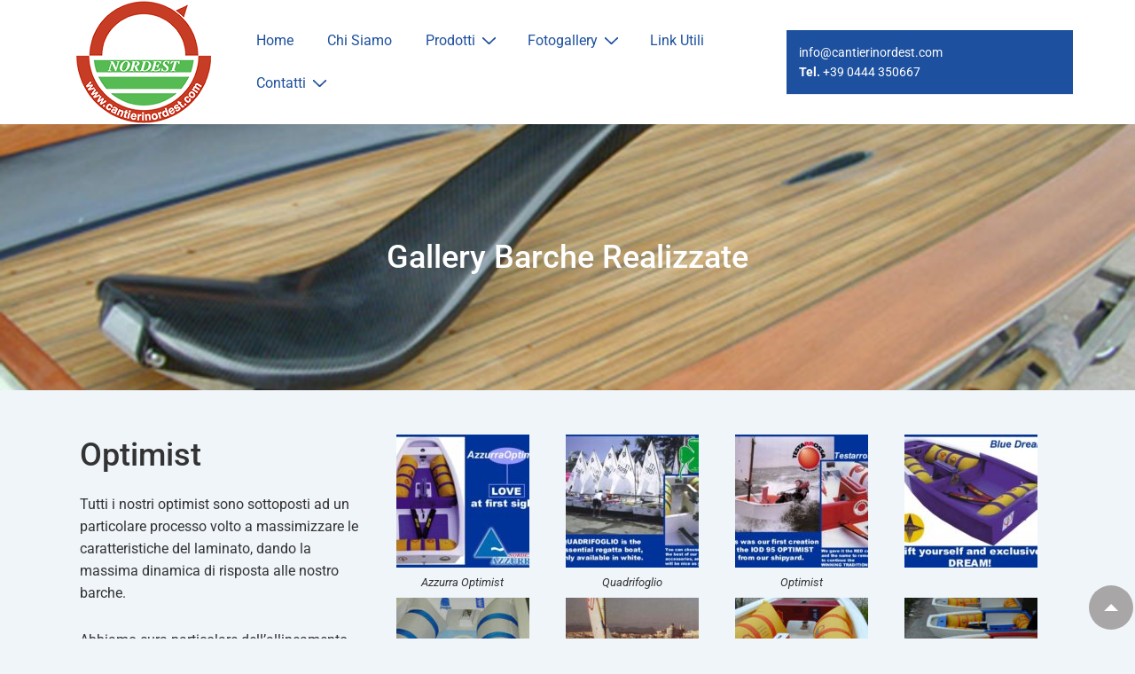

--- FILE ---
content_type: text/html; charset=UTF-8
request_url: https://www.cantierinordest.com/fotogallery/barche-realizzate-gallery/
body_size: 42048
content:
<!doctype html>
<html class="no-js" lang="it-IT" > <!--<![endif]-->

	<head><script>if(navigator.userAgent.match(/MSIE|Internet Explorer/i)||navigator.userAgent.match(/Trident\/7\..*?rv:11/i)){var href=document.location.href;if(!href.match(/[?&]nowprocket/)){if(href.indexOf("?")==-1){if(href.indexOf("#")==-1){document.location.href=href+"?nowprocket=1"}else{document.location.href=href.replace("#","?nowprocket=1#")}}else{if(href.indexOf("#")==-1){document.location.href=href+"&nowprocket=1"}else{document.location.href=href.replace("#","&nowprocket=1#")}}}}</script><script>class RocketLazyLoadScripts{constructor(e){this.triggerEvents=e,this.eventOptions={passive:!0},this.userEventListener=this.triggerListener.bind(this),this.delayedScripts={normal:[],async:[],defer:[]},this.allJQueries=[]}_addUserInteractionListener(e){this.triggerEvents.forEach((t=>window.addEventListener(t,e.userEventListener,e.eventOptions)))}_removeUserInteractionListener(e){this.triggerEvents.forEach((t=>window.removeEventListener(t,e.userEventListener,e.eventOptions)))}triggerListener(){this._removeUserInteractionListener(this),"loading"===document.readyState?document.addEventListener("DOMContentLoaded",this._loadEverythingNow.bind(this)):this._loadEverythingNow()}async _loadEverythingNow(){this._delayEventListeners(),this._delayJQueryReady(this),this._handleDocumentWrite(),this._registerAllDelayedScripts(),this._preloadAllScripts(),await this._loadScriptsFromList(this.delayedScripts.normal),await this._loadScriptsFromList(this.delayedScripts.defer),await this._loadScriptsFromList(this.delayedScripts.async),await this._triggerDOMContentLoaded(),await this._triggerWindowLoad(),window.dispatchEvent(new Event("rocket-allScriptsLoaded"))}_registerAllDelayedScripts(){document.querySelectorAll("script[type=rocketlazyloadscript]").forEach((e=>{e.hasAttribute("src")?e.hasAttribute("async")&&!1!==e.async?this.delayedScripts.async.push(e):e.hasAttribute("defer")&&!1!==e.defer||"module"===e.getAttribute("data-rocket-type")?this.delayedScripts.defer.push(e):this.delayedScripts.normal.push(e):this.delayedScripts.normal.push(e)}))}async _transformScript(e){return await this._requestAnimFrame(),new Promise((t=>{const n=document.createElement("script");let r;[...e.attributes].forEach((e=>{let t=e.nodeName;"type"!==t&&("data-rocket-type"===t&&(t="type",r=e.nodeValue),n.setAttribute(t,e.nodeValue))})),e.hasAttribute("src")?(n.addEventListener("load",t),n.addEventListener("error",t)):(n.text=e.text,t()),e.parentNode.replaceChild(n,e)}))}async _loadScriptsFromList(e){const t=e.shift();return t?(await this._transformScript(t),this._loadScriptsFromList(e)):Promise.resolve()}_preloadAllScripts(){var e=document.createDocumentFragment();[...this.delayedScripts.normal,...this.delayedScripts.defer,...this.delayedScripts.async].forEach((t=>{const n=t.getAttribute("src");if(n){const t=document.createElement("link");t.href=n,t.rel="preload",t.as="script",e.appendChild(t)}})),document.head.appendChild(e)}_delayEventListeners(){let e={};function t(t,n){!function(t){function n(n){return e[t].eventsToRewrite.indexOf(n)>=0?"rocket-"+n:n}e[t]||(e[t]={originalFunctions:{add:t.addEventListener,remove:t.removeEventListener},eventsToRewrite:[]},t.addEventListener=function(){arguments[0]=n(arguments[0]),e[t].originalFunctions.add.apply(t,arguments)},t.removeEventListener=function(){arguments[0]=n(arguments[0]),e[t].originalFunctions.remove.apply(t,arguments)})}(t),e[t].eventsToRewrite.push(n)}function n(e,t){let n=e[t];Object.defineProperty(e,t,{get:()=>n||function(){},set(r){e["rocket"+t]=n=r}})}t(document,"DOMContentLoaded"),t(window,"DOMContentLoaded"),t(window,"load"),t(window,"pageshow"),t(document,"readystatechange"),n(document,"onreadystatechange"),n(window,"onload"),n(window,"onpageshow")}_delayJQueryReady(e){let t=window.jQuery;Object.defineProperty(window,"jQuery",{get:()=>t,set(n){if(n&&n.fn&&!e.allJQueries.includes(n)){n.fn.ready=n.fn.init.prototype.ready=function(t){e.domReadyFired?t.bind(document)(n):document.addEventListener("rocket-DOMContentLoaded",(()=>t.bind(document)(n)))};const t=n.fn.on;n.fn.on=n.fn.init.prototype.on=function(){if(this[0]===window){function e(e){return e.split(" ").map((e=>"load"===e||0===e.indexOf("load.")?"rocket-jquery-load":e)).join(" ")}"string"==typeof arguments[0]||arguments[0]instanceof String?arguments[0]=e(arguments[0]):"object"==typeof arguments[0]&&Object.keys(arguments[0]).forEach((t=>{delete Object.assign(arguments[0],{[e(t)]:arguments[0][t]})[t]}))}return t.apply(this,arguments),this},e.allJQueries.push(n)}t=n}})}async _triggerDOMContentLoaded(){this.domReadyFired=!0,await this._requestAnimFrame(),document.dispatchEvent(new Event("rocket-DOMContentLoaded")),await this._requestAnimFrame(),window.dispatchEvent(new Event("rocket-DOMContentLoaded")),await this._requestAnimFrame(),document.dispatchEvent(new Event("rocket-readystatechange")),await this._requestAnimFrame(),document.rocketonreadystatechange&&document.rocketonreadystatechange()}async _triggerWindowLoad(){await this._requestAnimFrame(),window.dispatchEvent(new Event("rocket-load")),await this._requestAnimFrame(),window.rocketonload&&window.rocketonload(),await this._requestAnimFrame(),this.allJQueries.forEach((e=>e(window).trigger("rocket-jquery-load"))),window.dispatchEvent(new Event("rocket-pageshow")),await this._requestAnimFrame(),window.rocketonpageshow&&window.rocketonpageshow()}_handleDocumentWrite(){const e=new Map;document.write=document.writeln=function(t){const n=document.currentScript,r=document.createRange(),i=n.parentElement;let o=e.get(n);void 0===o&&(o=n.nextSibling,e.set(n,o));const a=document.createDocumentFragment();r.setStart(a,0),a.appendChild(r.createContextualFragment(t)),i.insertBefore(a,o)}}async _requestAnimFrame(){return new Promise((e=>requestAnimationFrame(e)))}static run(){const e=new RocketLazyLoadScripts(["keydown","mousemove","touchmove","touchstart","touchend","wheel"]);e._addUserInteractionListener(e)}}RocketLazyLoadScripts.run();
</script>
		<meta charset="UTF-8"/>
		<meta name="viewport" content="width=device-width, initial-scale=1.0">
		<link rel="profile" href="http://gmpg.org/xfn/11"/>
		<link rel="pingback" href="https://www.cantierinordest.com/xmlrpc.php"/>	
		<meta name='robots' content='index, follow, max-image-preview:large, max-snippet:-1, max-video-preview:-1' />
	<style>img:is([sizes="auto" i], [sizes^="auto," i]) { contain-intrinsic-size: 3000px 1500px }</style>
	
	<!-- This site is optimized with the Yoast SEO plugin v26.5 - https://yoast.com/wordpress/plugins/seo/ -->
	<title>Barche realizzate - canterinordest</title><link rel="preload" as="style" href="https://fonts.googleapis.com/css?family=Roboto%3A100%2C200%2C300%2C400%2C500%2C600%2C700%2C800%2C900%2C100i%2C200i%2C300i%2C400i%2C500i%2C600i%2C700i%2C800i%2C900i&#038;subset=latin&#038;display=swap" /><link rel="stylesheet" href="https://fonts.googleapis.com/css?family=Roboto%3A100%2C200%2C300%2C400%2C500%2C600%2C700%2C800%2C900%2C100i%2C200i%2C300i%2C400i%2C500i%2C600i%2C700i%2C800i%2C900i&#038;subset=latin&#038;display=swap" media="print" onload="this.media='all'" /><noscript><link rel="stylesheet" href="https://fonts.googleapis.com/css?family=Roboto%3A100%2C200%2C300%2C400%2C500%2C600%2C700%2C800%2C900%2C100i%2C200i%2C300i%2C400i%2C500i%2C600i%2C700i%2C800i%2C900i&#038;subset=latin&#038;display=swap" /></noscript>
	<link rel="canonical" href="https://www.cantierinordest.com/fotogallery/barche-realizzate-gallery/" />
	<meta property="og:locale" content="it_IT" />
	<meta property="og:type" content="article" />
	<meta property="og:title" content="Barche realizzate - canterinordest" />
	<meta property="og:description" content="Gallery Barche Realizzate Optimist Tutti i nostri optimist sono sottoposti ad un particolare processo volto a massimizzare le caratteristiche del laminato, dando la massima dinamica di risposta alle nostro barche. Abbiamo cura particolare dell&#8217;allineamento Albero, deriva, timone. Azzurra Optimist Quadrifoglio &hellip; Barche realizzate Leggi tutto &raquo;" />
	<meta property="og:url" content="https://www.cantierinordest.com/fotogallery/barche-realizzate-gallery/" />
	<meta property="og:site_name" content="canterinordest" />
	<meta property="article:modified_time" content="2021-01-28T09:10:56+00:00" />
	<meta property="og:image" content="https://www.cantierinordest.com/wp-content/uploads/sites/5/2021/01/azzurraoptimist_big-150x150.jpg" />
	<meta name="twitter:card" content="summary_large_image" />
	<meta name="twitter:label1" content="Tempo di lettura stimato" />
	<meta name="twitter:data1" content="24 minuti" />
	<script type="application/ld+json" class="yoast-schema-graph">{"@context":"https://schema.org","@graph":[{"@type":"WebPage","@id":"https://www.cantierinordest.com/fotogallery/barche-realizzate-gallery/","url":"https://www.cantierinordest.com/fotogallery/barche-realizzate-gallery/","name":"Barche realizzate - canterinordest","isPartOf":{"@id":"https://www.cantierinordest.com/#website"},"primaryImageOfPage":{"@id":"https://www.cantierinordest.com/fotogallery/barche-realizzate-gallery/#primaryimage"},"image":{"@id":"https://www.cantierinordest.com/fotogallery/barche-realizzate-gallery/#primaryimage"},"thumbnailUrl":"https://www.cantierinordest.com/wp-content/uploads/sites/5/2021/01/azzurraoptimist_big-150x150.jpg","datePublished":"2021-01-21T15:29:32+00:00","dateModified":"2021-01-28T09:10:56+00:00","breadcrumb":{"@id":"https://www.cantierinordest.com/fotogallery/barche-realizzate-gallery/#breadcrumb"},"inLanguage":"it-IT","potentialAction":[{"@type":"ReadAction","target":["https://www.cantierinordest.com/fotogallery/barche-realizzate-gallery/"]}]},{"@type":"ImageObject","inLanguage":"it-IT","@id":"https://www.cantierinordest.com/fotogallery/barche-realizzate-gallery/#primaryimage","url":"https://www.cantierinordest.com/wp-content/uploads/sites/5/2021/01/azzurraoptimist_big.jpg","contentUrl":"https://www.cantierinordest.com/wp-content/uploads/sites/5/2021/01/azzurraoptimist_big.jpg","width":500,"height":400,"caption":"Azzurra Optimist"},{"@type":"BreadcrumbList","@id":"https://www.cantierinordest.com/fotogallery/barche-realizzate-gallery/#breadcrumb","itemListElement":[{"@type":"ListItem","position":1,"name":"Home","item":"https://www.cantierinordest.com/"},{"@type":"ListItem","position":2,"name":"Fotogallery","item":"https://www.cantierinordest.com/fotogallery/"},{"@type":"ListItem","position":3,"name":"Barche realizzate"}]},{"@type":"WebSite","@id":"https://www.cantierinordest.com/#website","url":"https://www.cantierinordest.com/","name":"canterinordest","description":"Win with our Philosophy","publisher":{"@id":"https://www.cantierinordest.com/#organization"},"potentialAction":[{"@type":"SearchAction","target":{"@type":"EntryPoint","urlTemplate":"https://www.cantierinordest.com/?s={search_term_string}"},"query-input":{"@type":"PropertyValueSpecification","valueRequired":true,"valueName":"search_term_string"}}],"inLanguage":"it-IT"},{"@type":"Organization","@id":"https://www.cantierinordest.com/#organization","name":"canterinordest","url":"https://www.cantierinordest.com/","logo":{"@type":"ImageObject","inLanguage":"it-IT","@id":"https://www.cantierinordest.com/#/schema/logo/image/","url":"https://www.cantierinordest.com/wp-content/uploads/sites/5/2021/01/logo-cantierinordest-trasp-1.png","contentUrl":"https://www.cantierinordest.com/wp-content/uploads/sites/5/2021/01/logo-cantierinordest-trasp-1.png","width":154,"height":140,"caption":"canterinordest"},"image":{"@id":"https://www.cantierinordest.com/#/schema/logo/image/"}}]}</script>
	<!-- / Yoast SEO plugin. -->


<link rel='dns-prefetch' href='//fonts.googleapis.com' />
<link href='https://fonts.gstatic.com' crossorigin rel='preconnect' />
<link rel="alternate" type="application/rss+xml" title="canterinordest &raquo; Feed" href="https://www.cantierinordest.com/feed/" />
<link rel="alternate" type="application/rss+xml" title="canterinordest &raquo; Feed dei commenti" href="https://www.cantierinordest.com/comments/feed/" />
<style id='wp-emoji-styles-inline-css'>

	img.wp-smiley, img.emoji {
		display: inline !important;
		border: none !important;
		box-shadow: none !important;
		height: 1em !important;
		width: 1em !important;
		margin: 0 0.07em !important;
		vertical-align: -0.1em !important;
		background: none !important;
		padding: 0 !important;
	}
</style>
<style id='classic-theme-styles-inline-css'>
/*! This file is auto-generated */
.wp-block-button__link{color:#fff;background-color:#32373c;border-radius:9999px;box-shadow:none;text-decoration:none;padding:calc(.667em + 2px) calc(1.333em + 2px);font-size:1.125em}.wp-block-file__button{background:#32373c;color:#fff;text-decoration:none}
</style>
<style id='global-styles-inline-css'>
:root{--wp--preset--aspect-ratio--square: 1;--wp--preset--aspect-ratio--4-3: 4/3;--wp--preset--aspect-ratio--3-4: 3/4;--wp--preset--aspect-ratio--3-2: 3/2;--wp--preset--aspect-ratio--2-3: 2/3;--wp--preset--aspect-ratio--16-9: 16/9;--wp--preset--aspect-ratio--9-16: 9/16;--wp--preset--color--black: #000000;--wp--preset--color--cyan-bluish-gray: #abb8c3;--wp--preset--color--white: #ffffff;--wp--preset--color--pale-pink: #f78da7;--wp--preset--color--vivid-red: #cf2e2e;--wp--preset--color--luminous-vivid-orange: #ff6900;--wp--preset--color--luminous-vivid-amber: #fcb900;--wp--preset--color--light-green-cyan: #7bdcb5;--wp--preset--color--vivid-green-cyan: #00d084;--wp--preset--color--pale-cyan-blue: #8ed1fc;--wp--preset--color--vivid-cyan-blue: #0693e3;--wp--preset--color--vivid-purple: #9b51e0;--wp--preset--color--button-color: #1d509e;--wp--preset--color--button-hover-color: #edcb62;--wp--preset--color--button-hover-text-color: #FFFFFF;--wp--preset--color--button-text-color: #ffffff;--wp--preset--color--responsive-container-background-color: #333333;--wp--preset--color--responsive-main-container-background-color: #ffffff;--wp--preset--gradient--vivid-cyan-blue-to-vivid-purple: linear-gradient(135deg,rgba(6,147,227,1) 0%,rgb(155,81,224) 100%);--wp--preset--gradient--light-green-cyan-to-vivid-green-cyan: linear-gradient(135deg,rgb(122,220,180) 0%,rgb(0,208,130) 100%);--wp--preset--gradient--luminous-vivid-amber-to-luminous-vivid-orange: linear-gradient(135deg,rgba(252,185,0,1) 0%,rgba(255,105,0,1) 100%);--wp--preset--gradient--luminous-vivid-orange-to-vivid-red: linear-gradient(135deg,rgba(255,105,0,1) 0%,rgb(207,46,46) 100%);--wp--preset--gradient--very-light-gray-to-cyan-bluish-gray: linear-gradient(135deg,rgb(238,238,238) 0%,rgb(169,184,195) 100%);--wp--preset--gradient--cool-to-warm-spectrum: linear-gradient(135deg,rgb(74,234,220) 0%,rgb(151,120,209) 20%,rgb(207,42,186) 40%,rgb(238,44,130) 60%,rgb(251,105,98) 80%,rgb(254,248,76) 100%);--wp--preset--gradient--blush-light-purple: linear-gradient(135deg,rgb(255,206,236) 0%,rgb(152,150,240) 100%);--wp--preset--gradient--blush-bordeaux: linear-gradient(135deg,rgb(254,205,165) 0%,rgb(254,45,45) 50%,rgb(107,0,62) 100%);--wp--preset--gradient--luminous-dusk: linear-gradient(135deg,rgb(255,203,112) 0%,rgb(199,81,192) 50%,rgb(65,88,208) 100%);--wp--preset--gradient--pale-ocean: linear-gradient(135deg,rgb(255,245,203) 0%,rgb(182,227,212) 50%,rgb(51,167,181) 100%);--wp--preset--gradient--electric-grass: linear-gradient(135deg,rgb(202,248,128) 0%,rgb(113,206,126) 100%);--wp--preset--gradient--midnight: linear-gradient(135deg,rgb(2,3,129) 0%,rgb(40,116,252) 100%);--wp--preset--font-size--small: 11px;--wp--preset--font-size--medium: 20px;--wp--preset--font-size--large: 36px;--wp--preset--font-size--x-large: 42px;--wp--preset--font-size--normal: 16px;--wp--preset--font-size--larger: 36px;--wp--preset--spacing--20: 0.44rem;--wp--preset--spacing--30: 0.67rem;--wp--preset--spacing--40: 1rem;--wp--preset--spacing--50: 1.5rem;--wp--preset--spacing--60: 2.25rem;--wp--preset--spacing--70: 3.38rem;--wp--preset--spacing--80: 5.06rem;--wp--preset--shadow--natural: 6px 6px 9px rgba(0, 0, 0, 0.2);--wp--preset--shadow--deep: 12px 12px 50px rgba(0, 0, 0, 0.4);--wp--preset--shadow--sharp: 6px 6px 0px rgba(0, 0, 0, 0.2);--wp--preset--shadow--outlined: 6px 6px 0px -3px rgba(255, 255, 255, 1), 6px 6px rgba(0, 0, 0, 1);--wp--preset--shadow--crisp: 6px 6px 0px rgba(0, 0, 0, 1);}:where(.is-layout-flex){gap: 0.5em;}:where(.is-layout-grid){gap: 0.5em;}body .is-layout-flex{display: flex;}.is-layout-flex{flex-wrap: wrap;align-items: center;}.is-layout-flex > :is(*, div){margin: 0;}body .is-layout-grid{display: grid;}.is-layout-grid > :is(*, div){margin: 0;}:where(.wp-block-columns.is-layout-flex){gap: 2em;}:where(.wp-block-columns.is-layout-grid){gap: 2em;}:where(.wp-block-post-template.is-layout-flex){gap: 1.25em;}:where(.wp-block-post-template.is-layout-grid){gap: 1.25em;}.has-black-color{color: var(--wp--preset--color--black) !important;}.has-cyan-bluish-gray-color{color: var(--wp--preset--color--cyan-bluish-gray) !important;}.has-white-color{color: var(--wp--preset--color--white) !important;}.has-pale-pink-color{color: var(--wp--preset--color--pale-pink) !important;}.has-vivid-red-color{color: var(--wp--preset--color--vivid-red) !important;}.has-luminous-vivid-orange-color{color: var(--wp--preset--color--luminous-vivid-orange) !important;}.has-luminous-vivid-amber-color{color: var(--wp--preset--color--luminous-vivid-amber) !important;}.has-light-green-cyan-color{color: var(--wp--preset--color--light-green-cyan) !important;}.has-vivid-green-cyan-color{color: var(--wp--preset--color--vivid-green-cyan) !important;}.has-pale-cyan-blue-color{color: var(--wp--preset--color--pale-cyan-blue) !important;}.has-vivid-cyan-blue-color{color: var(--wp--preset--color--vivid-cyan-blue) !important;}.has-vivid-purple-color{color: var(--wp--preset--color--vivid-purple) !important;}.has-black-background-color{background-color: var(--wp--preset--color--black) !important;}.has-cyan-bluish-gray-background-color{background-color: var(--wp--preset--color--cyan-bluish-gray) !important;}.has-white-background-color{background-color: var(--wp--preset--color--white) !important;}.has-pale-pink-background-color{background-color: var(--wp--preset--color--pale-pink) !important;}.has-vivid-red-background-color{background-color: var(--wp--preset--color--vivid-red) !important;}.has-luminous-vivid-orange-background-color{background-color: var(--wp--preset--color--luminous-vivid-orange) !important;}.has-luminous-vivid-amber-background-color{background-color: var(--wp--preset--color--luminous-vivid-amber) !important;}.has-light-green-cyan-background-color{background-color: var(--wp--preset--color--light-green-cyan) !important;}.has-vivid-green-cyan-background-color{background-color: var(--wp--preset--color--vivid-green-cyan) !important;}.has-pale-cyan-blue-background-color{background-color: var(--wp--preset--color--pale-cyan-blue) !important;}.has-vivid-cyan-blue-background-color{background-color: var(--wp--preset--color--vivid-cyan-blue) !important;}.has-vivid-purple-background-color{background-color: var(--wp--preset--color--vivid-purple) !important;}.has-black-border-color{border-color: var(--wp--preset--color--black) !important;}.has-cyan-bluish-gray-border-color{border-color: var(--wp--preset--color--cyan-bluish-gray) !important;}.has-white-border-color{border-color: var(--wp--preset--color--white) !important;}.has-pale-pink-border-color{border-color: var(--wp--preset--color--pale-pink) !important;}.has-vivid-red-border-color{border-color: var(--wp--preset--color--vivid-red) !important;}.has-luminous-vivid-orange-border-color{border-color: var(--wp--preset--color--luminous-vivid-orange) !important;}.has-luminous-vivid-amber-border-color{border-color: var(--wp--preset--color--luminous-vivid-amber) !important;}.has-light-green-cyan-border-color{border-color: var(--wp--preset--color--light-green-cyan) !important;}.has-vivid-green-cyan-border-color{border-color: var(--wp--preset--color--vivid-green-cyan) !important;}.has-pale-cyan-blue-border-color{border-color: var(--wp--preset--color--pale-cyan-blue) !important;}.has-vivid-cyan-blue-border-color{border-color: var(--wp--preset--color--vivid-cyan-blue) !important;}.has-vivid-purple-border-color{border-color: var(--wp--preset--color--vivid-purple) !important;}.has-vivid-cyan-blue-to-vivid-purple-gradient-background{background: var(--wp--preset--gradient--vivid-cyan-blue-to-vivid-purple) !important;}.has-light-green-cyan-to-vivid-green-cyan-gradient-background{background: var(--wp--preset--gradient--light-green-cyan-to-vivid-green-cyan) !important;}.has-luminous-vivid-amber-to-luminous-vivid-orange-gradient-background{background: var(--wp--preset--gradient--luminous-vivid-amber-to-luminous-vivid-orange) !important;}.has-luminous-vivid-orange-to-vivid-red-gradient-background{background: var(--wp--preset--gradient--luminous-vivid-orange-to-vivid-red) !important;}.has-very-light-gray-to-cyan-bluish-gray-gradient-background{background: var(--wp--preset--gradient--very-light-gray-to-cyan-bluish-gray) !important;}.has-cool-to-warm-spectrum-gradient-background{background: var(--wp--preset--gradient--cool-to-warm-spectrum) !important;}.has-blush-light-purple-gradient-background{background: var(--wp--preset--gradient--blush-light-purple) !important;}.has-blush-bordeaux-gradient-background{background: var(--wp--preset--gradient--blush-bordeaux) !important;}.has-luminous-dusk-gradient-background{background: var(--wp--preset--gradient--luminous-dusk) !important;}.has-pale-ocean-gradient-background{background: var(--wp--preset--gradient--pale-ocean) !important;}.has-electric-grass-gradient-background{background: var(--wp--preset--gradient--electric-grass) !important;}.has-midnight-gradient-background{background: var(--wp--preset--gradient--midnight) !important;}.has-small-font-size{font-size: var(--wp--preset--font-size--small) !important;}.has-medium-font-size{font-size: var(--wp--preset--font-size--medium) !important;}.has-large-font-size{font-size: var(--wp--preset--font-size--large) !important;}.has-x-large-font-size{font-size: var(--wp--preset--font-size--x-large) !important;}
:where(.wp-block-post-template.is-layout-flex){gap: 1.25em;}:where(.wp-block-post-template.is-layout-grid){gap: 1.25em;}
:where(.wp-block-columns.is-layout-flex){gap: 2em;}:where(.wp-block-columns.is-layout-grid){gap: 2em;}
:root :where(.wp-block-pullquote){font-size: 1.5em;line-height: 1.6;}
</style>
<link rel='stylesheet' id='contact-form-7-css' href='https://www.cantierinordest.com/wp-content/plugins/contact-form-7/includes/css/styles.css?ver=6.1.4' media='all' />
<link rel='stylesheet' id='responsive-style-css' href='https://www.cantierinordest.com/wp-content/themes/responsive/core/css/style.min.css?ver=6.2.9' media='all' />
<style id='responsive-style-inline-css'>
:root .has-button-color-color { color: #1d509e; }:root .has-button-color-background-color { background-color: #1d509e; }:root .has-button-hover-color-color { color: #edcb62; }:root .has-button-hover-color-background-color { background-color: #edcb62; }:root .has-button-hover-text-color-color { color: #FFFFFF; }:root .has-button-hover-text-color-background-color { background-color: #FFFFFF; }:root .has-button-text-color-color { color: #ffffff; }:root .has-button-text-color-background-color { background-color: #ffffff; }:root .has-responsive-container-background-color-color { color: #333333; }:root .has-responsive-container-background-color-background-color { background-color: #333333; }:root .has-responsive-main-container-background-color-color { color: #ffffff; }:root .has-responsive-main-container-background-color-background-color { background-color: #ffffff; }
:root{--responsive-scrollbar-width:0}.page.front-page.responsive-site-style-content-boxed .custom-home-widget-section.home-widgets, .blog.front-page.responsive-site-style-content-boxed .custom-home-widget-section.home-widgets, .responsive-site-style-content-boxed .custom-home-about-section, .responsive-site-style-content-boxed .custom-home-feature-section, .responsive-site-style-content-boxed .custom-home-team-section, .responsive-site-style-content-boxed .custom-home-testimonial-section, .responsive-site-style-content-boxed .custom-home-contact-section, .responsive-site-style-content-boxed .custom-home-widget-section, .responsive-site-style-content-boxed .custom-home-featured-area, .responsive-site-style-content-boxed .site-content-header, .responsive-site-style-content-boxed .content-area-wrapper, .responsive-site-style-content-boxed .site-content .hentry, .responsive-site-style-content-boxed .give-wrap .give_forms, .responsive-site-style-content-boxed .navigation, .responsive-site-style-content-boxed .comments-area, .responsive-site-style-content-boxed .comment-respond, .responsive-site-style-boxed .custom-home-about-section, .responsive-site-style-boxed .custom-home-feature-section, .responsive-site-style-boxed .custom-home-team-section, .responsive-site-style-boxed .custom-home-testimonial-section, .responsive-site-style-boxed .custom-home-contact-section, .responsive-site-style-boxed .custom-home-widget-section, .responsive-site-style-boxed .custom-home-featured-area, .responsive-site-style-boxed .site-content-header, .responsive-site-style-boxed .site-content .hentry, .responsive-site-style-boxed .give-wrap .give_forms, .responsive-site-style-boxed .navigation, .responsive-site-style-boxed .comments-area, .responsive-site-style-boxed .comment-respond, .responsive-site-style-boxed .comment-respond, .responsive-site-style-boxed aside#secondary .widget-wrapper, .responsive-site-style-boxed .site-content article.product, .woocommerce.responsive-site-style-content-boxed .related-product-wrapper, .woocommerce-page.responsive-site-style-content-boxed .related-product-wrapper, .woocommerce-page.responsive-site-style-content-boxed .products-wrapper, .woocommerce.responsive-site-style-content-boxed .products-wrapper, .woocommerce-page:not(.responsive-site-style-flat) .woocommerce-pagination, .woocommerce-page.single-product:not(.responsive-site-style-flat) div.product, .woocommerce.single-product:not(.responsive-site-style-flat) div.product, .elementor-element.elementor-products-grid ul.products li.product .responsive-shop-summary-wrap{background-color:#ffffff;border-radius:8px 8px 8px 8px;background:''}.container, [class*='__inner-container'], .site-header-full-width-main-navigation.site-mobile-header-layout-vertical:not(.responsive-site-full-width) .main-navigation-wrapper{max-width:1140px}@media screen and ( max-width:992px ){.page.front-page.responsive-site-style-content-boxed .custom-home-widget-section.home-widgets, .blog.front-page.responsive-site-style-content-boxed .custom-home-widget-section.home-widgets, .responsive-site-style-content-boxed .custom-home-about-section, .responsive-site-style-content-boxed .custom-home-feature-section, .responsive-site-style-content-boxed .custom-home-team-section, .responsive-site-style-content-boxed .custom-home-testimonial-section, .responsive-site-style-content-boxed .custom-home-contact-section, .responsive-site-style-content-boxed .custom-home-widget-section, .responsive-site-style-content-boxed .custom-home-featured-area, .responsive-site-style-content-boxed .site-content-header, .responsive-site-style-content-boxed .content-area-wrapper, .responsive-site-style-content-boxed .site-content .hentry, .responsive-site-style-content-boxed .give-wrap .give_forms, .responsive-site-style-content-boxed .navigation, .responsive-site-style-content-boxed .responsive-single-related-posts-container, .responsive-site-style-content-boxed .comments-area, .responsive-site-style-content-boxed .comment-respond, .responsive-site-style-boxed .custom-home-about-section, .responsive-site-style-boxed .custom-home-feature-section, .responsive-site-style-boxed .custom-home-team-section, .responsive-site-style-boxed .custom-home-testimonial-section, .responsive-site-style-boxed .custom-home-contact-section, .responsive-site-style-boxed .custom-home-widget-section, .responsive-site-style-boxed .custom-home-featured-area, .responsive-site-style-boxed .site-content-header, .responsive-site-style-boxed .site-content .hentry, .responsive-site-style-boxed .give-wrap .give_forms, .responsive-site-style-boxed .navigation, .responsive-site-style-boxed .responsive-single-related-posts-container, .responsive-site-style-boxed .comments-area, .responsive-site-style-boxed .comment-respond, .responsive-site-style-boxed .comment-respond, .responsive-site-style-boxed aside#secondary .widget-wrapper, .responsive-site-style-boxed .site-content article.product{border-radius:8px 8px 8px 8px}}@media screen and ( max-width:576px ){.page.front-page.responsive-site-style-content-boxed .custom-home-widget-section.home-widgets, .blog.front-page.responsive-site-style-content-boxed .custom-home-widget-section.home-widgets, .responsive-site-style-content-boxed .custom-home-about-section, .responsive-site-style-content-boxed .custom-home-feature-section, .responsive-site-style-content-boxed .custom-home-team-section, .responsive-site-style-content-boxed .custom-home-testimonial-section, .responsive-site-style-content-boxed .custom-home-contact-section, .responsive-site-style-content-boxed .custom-home-widget-section, .responsive-site-style-content-boxed .custom-home-featured-area, .responsive-site-style-content-boxed .site-content-header, .responsive-site-style-content-boxed .content-area-wrapper, .responsive-site-style-content-boxed .site-content .hentry, .responsive-site-style-content-boxed .give-wrap .give_forms, .responsive-site-style-content-boxed .navigation, .responsive-site-style-content-boxed .responsive-single-related-posts-container, .responsive-site-style-content-boxed .comments-area, .responsive-site-style-content-boxed .comment-respond, .responsive-site-style-boxed .custom-home-about-section, .responsive-site-style-boxed .custom-home-feature-section, .responsive-site-style-boxed .custom-home-team-section, .responsive-site-style-boxed .custom-home-testimonial-section, .responsive-site-style-boxed .custom-home-contact-section, .responsive-site-style-boxed .custom-home-widget-section, .responsive-site-style-boxed .custom-home-featured-area, .responsive-site-style-boxed .site-content-header, .responsive-site-style-boxed .site-content .hentry, .responsive-site-style-boxed .give-wrap .give_forms, .responsive-site-style-boxed .navigation, .responsive-site-style-boxed .responsive-single-related-posts-container, .responsive-site-style-boxed .comments-area, .responsive-site-style-boxed .comment-respond, .responsive-site-style-boxed .comment-respond, .responsive-site-style-boxed aside#secondary .widget-wrapper, .responsive-site-style-boxed .site-content article.product{border-radius:8px 8px 8px 8px}}address, blockquote, pre, code, kbd, tt, var{background-color:#eaeaea}p, .entry-content p{margin-bottom:em}.entry-content a:not(li > a), .comment-content a:not(.comment-edit-link):not(li > a), .woocommerce div.product .woocommerce-product-details__short-description a:not(li > a){text-decoration:unset}.responsive-site-style-content-boxed .hentry, .responsive-site-style-content-boxed .give-wrap .give_forms, .responsive-site-style-content-boxed .navigation, .responsive-site-style-content-boxed .responsive-single-related-posts-container, .responsive-site-style-content-boxed .comments-area, .responsive-site-style-content-boxed .comment-respond, .responsive-site-style-boxed .give-wrap .give_forms, .responsive-site-style-boxed .hentry, .responsive-site-style-boxed .navigation, .responsive-site-style-boxed .responsive-single-related-posts-container, .responsive-site-style-boxed .comments-area, .responsive-site-style-boxed .comment-respond, .page.front-page.responsive-site-style-flat .widget-wrapper, .blog.front-page.responsive-site-style-flat .widget-wrapper, .responsive-site-style-boxed .widget-wrapper, .responsive-site-style-boxed .site-content article.product{padding:30px}@media screen and ( max-width:992px ){.responsive-site-style-content-boxed .hentry, .responsive-site-style-content-boxed .give-wrap .give_forms, .responsive-site-style-content-boxed .navigation, .responsive-site-style-content-boxed .responsive-single-related-posts-container, .responsive-site-style-content-boxed .comments-area, .responsive-site-style-content-boxed .comment-respond, .responsive-site-style-boxed .hentry, .responsive-site-style-boxed .give-wrap .give_forms, .responsive-site-style-boxed .navigation, .responsive-site-style-boxed .responsive-single-related-posts-container, .responsive-site-style-boxed .comments-area, .responsive-site-style-boxed .comment-respond, .page.front-page.responsive-site-style-flat .widget-wrapper, .blog.front-page.responsive-site-style-flat .widget-wrapper, .responsive-site-style-boxed .widget-wrapper, .responsive-site-style-boxed .site-content article.product, .page-template-gutenberg-fullwidth.responsive-site-style-content-boxed .hentry .post-entry > div:not(.wp-block-cover):not(.wp-block-coblocks-map), .page-template-gutenberg-fullwidth.responsive-site-style-boxed .hentry .post-entry > div:not(.wp-block-cover):not(.wp-block-coblocks-map){padding:30px}}@media screen and ( max-width:576px ){.responsive-site-style-content-boxed .give-wrap .give_forms, .responsive-site-style-content-boxed .hentry, .responsive-site-style-content-boxed .navigation, .responsive-site-style-content-boxed .responsive-single-related-posts-container, .responsive-site-style-content-boxed .comments-area, .responsive-site-style-content-boxed .comment-respond, .responsive-site-style-boxed .hentry, .responsive-site-style-boxed .give-wrap .give_forms, .responsive-site-style-boxed .navigation, .responsive-site-style-boxed .responsive-single-related-posts-container, .responsive-site-style-boxed .comments-area, .responsive-site-style-boxed .comment-respond, .page.front-page.responsive-site-style-flat .widget-wrapper, .blog.front-page.responsive-site-style-flat .widget-wrapper, .responsive-site-style-boxed .widget-wrapper, .responsive-site-style-boxed .site-content article.product, .page-template-gutenberg-fullwidth.responsive-site-style-content-boxed .hentry .post-entry > div:not(.wp-block-cover):not(.wp-block-coblocks-map), .page-template-gutenberg-fullwidth.responsive-site-style-boxed .hentry .post-entry > div:not(.wp-block-cover):not(.wp-block-coblocks-map){padding:30px}}@media screen and ( min-width:992px ){.page aside.widget-area:not(.home-widgets)#secondary{width:30%}.page:not(.page-template-gutenberg-fullwidth):not(.page-template-full-width-page):not(.woocommerce-cart):not(.woocommerce-checkout):not(.front-page) #primary.content-area{width:70%}}@media screen and ( max-width:991px ){.page aside.widget-area:not(.home-widgets)#secondary{width:100%}}@media screen and ( min-width:992px ){.single:not(.single-product) aside.widget-area#secondary{width:30%}.single:not(.single-product) #primary.content-area{width:70%}}@media screen and ( max-width:991px ){.single:not(.single-product) aside.widget-area#secondary{width:100%}}.responsive-site-style-boxed aside#secondary.main-sidebar .widget-wrapper{background-color:#ffffff;background-image:linear-gradient(to right, #ffffff, #ffffff), url();background-repeat:no-repeat;background-size:cover;background-attachment:scroll}@media (max-width:992px){.mobile-header-widgets .mobile-header-widgets-wrapper, .mobile-header-widgets .mobile-header-widgets-wrapper h1, .mobile-header-widgets .mobile-header-widgets-wrapper h2, .mobile-header-widgets .mobile-header-widgets-wrapper h3, .mobile-header-widgets .mobile-header-widgets-wrapper h4, .mobile-header-widgets .mobile-header-widgets-wrapper h5, .mobile-header-widgets .mobile-header-widgets-wrapper h6, .mobile-header-widgets .mobile-header-widgets-wrapper .widget-title h4{color:#edcb62}.mobile-header-widgets{background-color:#1d509e}.mobile-header-widgets{border-color:#eaeaea}.mobile-header-widgets .mobile-header-widgets-wrapper a{color:#edcb62}.mobile-header-widgets .mobile-header-widgets-wrapper a:focus,
.mobile-header-widgets .mobile-header-widgets-wrapper a:hover{color:#ffffff}}.has-body-font-family{font-family:'Roboto', sans-serif}.has-h1-font-family{font-family:'Roboto', sans-serif}.elementor-widget-heading h1.elementor-heading-title{line-height:1.3}.has-h2-font-family{font-family:'Roboto', sans-serif}.elementor-widget-heading h2.elementor-heading-title{line-height:1.3}.has-h3-font-family{font-family:'Roboto', sans-serif}.elementor-widget-heading h3.elementor-heading-title{line-height:1.3}.has-h4-font-family{font-family:'Roboto', sans-serif}.has-h5-font-family{font-family:'Roboto', sans-serif}.has-h6-font-family{font-family:'Roboto', sans-serif}body{color:#333333}.post-data *, .hentry .post-data a, .hentry .post-data, .post-meta *, .hentry .post-meta a{color:#999999}a{color:#1d509e}.entry-content .woocommerce a.remove:hover{color:#1d509e !important;border-color:#1d509e}a:hover{color:#edcb62}label{color:#333333}.responsive-block-editor-addons-button__wrapper > .not-inherited-from-theme, .responsive-block-editor-addons-button__wrapper > .inherited-from-theme{color:#ffffff}.responsive-block-editor-addons-button__wrapper:hover > .not-inherited-from-theme, .responsive-block-editor-addons-button__wrapper:hover > .inherited-from-theme{color:#FFFFFF}.page.front-page .button, .blog.front-page .button, .read-more-button .hentry .read-more .more-link, input[type=button], input[type=submit], button, .button, .wp-block-button__link, .wp-block-file__button, body div.wpforms-container-full .wpforms-form input[type=submit], body div.wpforms-container-full .wpforms-form button[type=submit], body div.wpforms-container-full .wpforms-form .wpforms-page-button, .main-navigation .menu .res-button-menu .res-custom-button, #off-canvas-site-navigation .menu .res-button-menu .res-custom-button{background-color:#1d509e;border-style:solid;border-color:#10659c;border-top-width:0px;border-right-width:0px;border-bottom-width:0px;border-left-width:0px;border-radius:0px;color:#ffffff;padding:10px}.wp-block-search__button{padding:10px;border-color:#10659c;border-style:solid;border-top-width:0px;border-right-width:0px;border-bottom-width:0px;border-left-width:0px}@media screen and ( max-width:992px ){.page.front-page .button, .blog.front-page .button, .read-more-button .hentry .read-more .more-link, input[type=button], .wp-block-button__link, .wp-block-file__button, input[type=submit], button, .button, body div.wpforms-container-full .wpforms-form input[type=submit], body div.wpforms-container-full .wpforms-form button[type=submit], body div.wpforms-container-full .wpforms-form .wpforms-page-button, .main-navigation .menu .res-button-menu .res-custom-button, #off-canvas-site-navigation .menu .res-button-menu .res-custom-button{padding:10px;border-radius:0px;border-color:#10659c;border-style:solid;border-top-width:0px;border-right-width:0px;border-bottom-width:0px;border-left-width:0px}.wp-block-search__button{padding:10px;border-color:#10659c;border-style:solid;border-top-width:0px;border-right-width:0px;border-bottom-width:0px;border-left-width:0px}}@media screen and ( max-width:576px ){.page.front-page .button, .blog.front-page .button, .read-more-button .hentry .read-more .more-link, input[type=button], .wp-block-button__link, .wp-block-file__button, input[type=submit], button, .button, body div.wpforms-container-full .wpforms-form input[type=submit], body div.wpforms-container-full .wpforms-form button[type=submit], body div.wpforms-container-full .wpforms-form .wpforms-page-button, .main-navigation .menu .res-button-menu .res-custom-button, #off-canvas-site-navigation .menu .res-button-menu .res-custom-button{padding:10px;border-radius:0px;border-color:#10659c;border-style:solid;border-top-width:0px;border-right-width:0px;border-bottom-width:0px;border-left-width:0px}.wp-block-search__button{padding:10px;border-color:#10659c;border-style:solid;border-top-width:0px;border-right-width:0px;border-bottom-width:0px;border-left-width:0px}}.page.front-page .button:focus, .blog.front-page .button:focus, .page.front-page .button:hover, .blog.front-page .button:hover, .wp-block-button__link.has-text-color.has-background:focus, .wp-block-button__link.has-text-color.has-background:hover, .wp-block-button__link.has-text-color:focus, .wp-block-button__link.has-text-color:hover, .wp-block-button__link.has-background:hover, .wp-block-button__link.has-background:focus, .main-navigation .menu .res-button-menu .res-custom-button:hover, #off-canvas-site-navigation .menu .res-button-menu .res-custom-button:hover{color:#FFFFFF !important;background-color:#edcb62 !important}.wp-block-button__link:focus, .wp-block-button__link:hover, .wp-block-file__button:focus, .wp-block-file__button:hover, .read-more-button .hentry .read-more .more-link:hover, .read-more-button .hentry .read-more .more-link:focus, input[type=button]:hover, input[type=submit]:hover, input[type=button]:focus, input[type=submit]:focus, button:hover, button:focus, .button:hover, .button:focus, body div.wpforms-container-full .wpforms-form input[type=submit]:hover, body div.wpforms-container-full .wpforms-form input[type=submit]:focus, body div.wpforms-container-full .wpforms-form input[type=submit]:active, body div.wpforms-container-full .wpforms-form button[type=submit]:hover, body div.wpforms-container-full .wpforms-form button[type=submit]:focus, body div.wpforms-container-full .wpforms-form button[type=submit]:active, body div.wpforms-container-full .wpforms-form .wpforms-page-button:hover, body div.wpforms-container-full .wpforms-form .wpforms-page-button:active, body div.wpforms-container-full .wpforms-form .wpforms-page-button:focus, .main-navigation .menu .res-button-menu .res-custom-button:hover, #off-canvas-site-navigation .menu .res-button-menu .res-custom-button:hover{color:#FFFFFF;border-color:#0066cc;background-color:#edcb62}select, textarea, input[type=tel], input[type=email], input[type=number], input[type=search], input[type=text], input[type=date], input[type=datetime], input[type=datetime-local], input[type=month], input[type=password], input[type=range], input[type=time], input[type=url], input[type=week], body div.wpforms-container-full .wpforms-form input[type=date], body div.wpforms-container-full .wpforms-form input[type=datetime], body div.wpforms-container-full .wpforms-form input[type=datetime-local], body div.wpforms-container-full .wpforms-form input[type=email], body div.wpforms-container-full .wpforms-form input[type=month], body div.wpforms-container-full .wpforms-form input[type=number], body div.wpforms-container-full .wpforms-form input[type=password], body div.wpforms-container-full .wpforms-form input[type=range], body div.wpforms-container-full .wpforms-form input[type=search], body div.wpforms-container-full .wpforms-form input[type=tel], body div.wpforms-container-full .wpforms-form input[type=text], body div.wpforms-container-full .wpforms-form input[type=time], body div.wpforms-container-full .wpforms-form input[type=url], body div.wpforms-container-full .wpforms-form input[type=week], body div.wpforms-container-full .wpforms-form select, body div.wpforms-container-full .wpforms-form textarea{color:#333333;background-color:#FFFFFF;border-color:#cccccc;border-top-width:1px;border-right-width:1px;border-bottom-width:1px;border-left-width:1px;border-radius:0px;line-height:1.75;padding:3px;height:auto}.entry-content div.wpforms-container-full .wpforms-form select, body div.wpforms-container-full .wpforms-form select, select{background-image:linear-gradient(45deg, transparent 50%, #333333 50%), linear-gradient(135deg, #333333 50%, transparent 50%);background-position:calc(100% - 20px) calc(50% + 2px), calc(100% - 15px) calc(50% + 2px), calc(100% - .5em) .5em;background-size:5px 5px, 5px 5px, 1.5em 1.5em;background-repeat:no-repeat;-webkit-appearance:none;-moz-appearance:none}body div.wpforms-container-full .wpforms-form .wpforms-field input.wpforms-error, body div.wpforms-container-full .wpforms-form .wpforms-field input.user-invalid, body div.wpforms-container-full .wpforms-form .wpforms-field textarea.wpforms-error, body div.wpforms-container-full .wpforms-form .wpforms-field textarea.user-invalid, body div.wpforms-container-full .wpforms-form .wpforms-field select.wpforms-error, body div.wpforms-container-full .wpforms-form .wpforms-field select.user-invalid{border-top-width:1px;border-right-width:1px;border-bottom-width:1px;border-left-width:1px}@media screen and ( max-width:992px ){select, textarea, input[type=tel], input[type=email], input[type=number], input[type=search], input[type=text], input[type=date], input[type=datetime], input[type=datetime-local], input[type=month], input[type=password], input[type=range], input[type=time], input[type=url], input[type=week], body div.wpforms-container-full .wpforms-form input[type=date], body div.wpforms-container-full .wpforms-form input[type=datetime], body div.wpforms-container-full .wpforms-form input[type=datetime-local], body div.wpforms-container-full .wpforms-form input[type=email], body div.wpforms-container-full .wpforms-form input[type=month], body div.wpforms-container-full .wpforms-form input[type=number], body div.wpforms-container-full .wpforms-form input[type=password], body div.wpforms-container-full .wpforms-form input[type=range], body div.wpforms-container-full .wpforms-form input[type=search], body div.wpforms-container-full .wpforms-form input[type=tel], body div.wpforms-container-full .wpforms-form input[type=text], body div.wpforms-container-full .wpforms-form input[type=time], body div.wpforms-container-full .wpforms-form input[type=url], body div.wpforms-container-full .wpforms-form input[type=week], body div.wpforms-container-full .wpforms-form select, body div.wpforms-container-full .wpforms-form textarea{padding:3px;border-radius:0px;border-top-width:1px;border-right-width:1px;border-bottom-width:1px;border-left-width:1px}body div.wpforms-container-full .wpforms-form .wpforms-field input.wpforms-error, body div.wpforms-container-full .wpforms-form .wpforms-field input.user-invalid, body div.wpforms-container-full .wpforms-form .wpforms-field textarea.wpforms-error, body div.wpforms-container-full .wpforms-form .wpforms-field textarea.user-invalid, body div.wpforms-container-full .wpforms-form .wpforms-field select.wpforms-error, body div.wpforms-container-full .wpforms-form .wpforms-field select.user-invalid{border-top-width:1px;border-right-width:1px;border-bottom-width:1px;border-left-width:1px}}@media screen and ( max-width:576px ){select, textarea, input[type=tel], input[type=email], input[type=number], input[type=search], input[type=text], input[type=date], input[type=datetime], input[type=datetime-local], input[type=month], input[type=password], input[type=range], input[type=time], input[type=url], input[type=week], body div.wpforms-container-full .wpforms-form input[type=date], body div.wpforms-container-full .wpforms-form input[type=datetime], body div.wpforms-container-full .wpforms-form input[type=datetime-local], body div.wpforms-container-full .wpforms-form input[type=email], body div.wpforms-container-full .wpforms-form input[type=month], body div.wpforms-container-full .wpforms-form input[type=number], body div.wpforms-container-full .wpforms-form input[type=password], body div.wpforms-container-full .wpforms-form input[type=range], body div.wpforms-container-full .wpforms-form input[type=search], body div.wpforms-container-full .wpforms-form input[type=tel], body div.wpforms-container-full .wpforms-form input[type=text], body div.wpforms-container-full .wpforms-form input[type=time], body div.wpforms-container-full .wpforms-form input[type=url], body div.wpforms-container-full .wpforms-form input[type=week], body div.wpforms-container-full .wpforms-form select, body div.wpforms-container-full .wpforms-form textarea{padding:3px;border-radius:0px;border-top-width:1px;border-right-width:1px;border-bottom-width:1px;border-left-width:1px}body div.wpforms-container-full .wpforms-form .wpforms-field input.wpforms-error, body div.wpforms-container-full .wpforms-form .wpforms-field input.user-invalid, body div.wpforms-container-full .wpforms-form .wpforms-field textarea.wpforms-error, body div.wpforms-container-full .wpforms-form .wpforms-field textarea.user-invalid, body div.wpforms-container-full .wpforms-form .wpforms-field select.wpforms-error, body div.wpforms-container-full .wpforms-form .wpforms-field select.user-invalid{border-top-width:1px;border-right-width:1px;border-bottom-width:1px;border-left-width:1px}}.elementor-button-wrapper .elementor-button{padding:10px}@media screen and ( max-width:992px ){.elementor-button-wrapper .elementor-button{padding:10px}}@media screen and ( max-width:576px ){.elementor-button-wrapper .elementor-button{padding:10px}}.elementor-button-wrapper .elementor-button{border-style:solid;border-top-left-radius:px;border-top-right-radius:px;border-bottom-left-radius:px;border-bottom-right-radius:px;border-top-width:0px;border-right-width:0px;border-bottom-width:0px;border-left-width:0px;border-color:#10659c}@media screen and ( max-width:992px ){.elementor-button-wrapper .elementor-button{border-top-left-radius:px;border-top-right-radius:px;border-bottom-left-radius:px;border-bottom-right-radius:px;border-top-width:0px;border-right-width:0px;border-bottom-width:0px;border-left-width:0px}}@media screen and ( max-width:576px ){.elementor-button-wrapper .elementor-button{border-top-left-radius:px;border-top-right-radius:px;border-bottom-left-radius:px;border-bottom-right-radius:px;border-top-width:0px;border-right-width:0px;border-bottom-width:0px;border-left-width:0px}}h1{color:#333333}h2{color:#333333}h3{color:#333333}h4{color:#333333}h5{color:#333333}h6{color:#333333}body.custom-background.responsive-site-contained, body.custom-background.responsive-site-full-width{background-position:left top}body.custom-background.responsive-site-contained, body.custom-background.responsive-site-full-width{background-attachment:fixed}body.custom-background.responsive-site-contained, body.custom-background.responsive-site-full-width{background-repeat:repeat}body.custom-background.responsive-site-contained, body.custom-background.responsive-site-full-width{background-size:cover}.widget-area h1, .widget-area h2, .widget-area h3, .widget-area h4, .widget-area h5, .widget-area h6{color:#333333}.responsive-site-style-boxed aside#secondary .widget-wrapper{background-color:#ffffff}.widget-area{color:#333333}.widget-area .widget-wrapper a{color:#0066CC}.widget-area .widget-wrapper a:hover{color:#10659C}.main-navigation .children > li.focus > .children, .main-navigation .children > li.focus > .sub-menu-edge, .main-navigation .children > li:hover > .children, .main-navigation .children > li:hover > .sub-menu-edge, .main-navigation .sub-menu > li.focus > .children, .main-navigation .sub-menu > li.focus > .sub-menu-edge, .main-navigation .sub-menu > li:hover > .children, .main-navigation .sub-menu > li:hover > .sub-menu-edge, .sub-menu .sub-menu-edge:hover{left:auto !important;right:100%;top:0 !important}.main-navigation .children > li.focus > .children, .main-navigation .children > li.focus > .sub-menu-edge-rtl, .main-navigation .children > li:hover > .children, .main-navigation .children > li:hover > .sub-menu-edge-rtl, .main-navigation .sub-menu > li.focus > .children, .main-navigation .sub-menu > li.focus > .sub-menu-edge-rtl, .main-navigation .sub-menu > li:hover > .children, .main-navigation .sub-menu > li:hover > .sub-menu-edge-rtl{left:100% !important;right:auto !important;top:0 !important}@media (min-width:768px){.main-navigation .menu-toggle{display:none}.site-branding{width:auto}.main-navigation .menu{display:block}.main-navigation .menu > li{border-bottom:none;float:left;margin-left:2px}.main-navigation .children, .main-navigation .sub-menu{background-color:#ffffff;box-shadow:0 0px 2px #cccccc;left:-9999em;margin-left:0;top:100%;position:absolute;width:240px;z-index:9999}.main-navigation .children > li.focus > .children, .main-navigation .children > li.focus > .sub-menu, .main-navigation .children > li:hover > .children, .main-navigation .children > li:hover > .sub-menu, .main-navigation .sub-menu > li.focus > .children, .main-navigation .sub-menu > li.focus > .sub-menu, .main-navigation .sub-menu > li:hover > .children, .main-navigation .sub-menu > li:hover > .sub-menu{left:100%;top:0}.main-navigation .children > li:first-child, .main-navigation .sub-menu > li:first-child{border-top:none}.main-navigation .children a, .main-navigation .sub-menu a{padding:15px 15px}.site-header-layout-horizontal.site-header-main-navigation-site-branding .main-navigation .menu > li{margin-left:0;margin-right:2px}.site-header-layout-vertical .site-header .row{flex-direction:column}.site-header-layout-vertical .main-navigation .menu > li{margin-left:0;margin-right:2px}.site-header-layout-vertical.site-header-alignment-center .main-navigation .menu{display:table;margin-left:auto;margin-right:auto;width:auto}.site-header-layout-vertical.site-header-alignment-center .main-navigation .menu > li{margin-left:1px;margin-right:1px}.site-header-layout-vertical.site-header-alignment-right .main-navigation .menu{display:table;margin-right:0;margin-left:auto}.site-header-layout-vertical.site-header-alignment-right .main-navigation .menu > li{margin-left:1px;margin-right:0}.site-header-layout-vertical.site-header-full-width-main-navigation .main-navigation{margin-left:calc( 50% - 50vw );margin-right:calc( 50% - 50vw );max-width:100vw;width:100vw}.site-header-layout-horizontal .site-header .row{flex-wrap:nowrap}.site-header-layout-vertical.site-header-alignment-center .site-branding{text-align:center}.site-header-layout-vertical.site-header-alignment-center .main-navigation .menu-toggle{text-align:center;margin:auto}.site-header-layout-vertical.site-header-alignment-right .site-branding{text-align:right}.site-header-layout-vertical.site-header-alignment-right .main-navigation .menu-toggle{text-align:right;float:right}.site-header-layout-horizontal.header-widget-position-with_logo .site-branding{padding-right:75px}.site-header-layout-vertical.site-header-alignment-center .site-branding{text-align:center}.site-header-layout-vertical.site-header-alignment-center .main-navigation .menu-toggle{text-align:center;margin:auto}.site-header-layout-vertical.site-header-alignment-center .main-navigation .menu > li{margin-left:1px;margin-right:1px}.site-header-layout-vertical.site-header-alignment-right .site-branding{text-align:right}.site-header-layout-vertical.site-header-alignment-right .main-navigation .menu-toggle{text-align:right;float:right}.site-header-layout-vertical.site-header-alignment-right .main-navigation .menu > li{margin-left:1px;margin-right:1px}.site-header-layout-vertical.site-header-site-branding-main-navigation.site-header-full-width-main-navigation .main-navigation{border-top:1px solid #eaeaea}.site-header-layout-vertical.site-header-site-branding-main-navigation.site-header-full-width-main-navigation .main-navigation div{border-bottom:0}.site-header-layout-vertical.site-header-main-navigation-site-branding.site-header-full-width-main-navigation .main-navigation{border-bottom:1px solid #eaeaea;border-top:0}.site-header-layout-vertical.site-header-main-navigation-site-branding.site-header-full-width-main-navigation .main-navigation div{border-bottom:0}.children .res-iconify.no-menu{transform:rotate( -139deg );right:0.5rem}.main-navigation .menu .sub-menu .res-iconify svg{transform:translate(0,-50%) rotate(270deg)}}@media screen and ( max-width:767px ){.site-below-header-inner-wrap:has(.main-navigation.toggled), .site-above-header-inner-wrap:has(.main-navigation.toggled){grid-template-columns:none}.site-primary-header-inner-wrap:has(.main-navigation.toggled){display:block}.site-primary-header-inner-wrap .main-navigation .menu-toggle, #masthead-mobile #responsive-off-canvas-panel .responsive-off-canvas-panel-close{display:flex;justify-content:center;align-items:center;top:calc(16px * 1.75 * 0.575);right:15px;height:calc(16px * 1.75 * 1.75);font-size:20px;line-height:calc(16px * 1.75 * 1.75);text-align:center;z-index:999999}.site-mobile-header-layout-horizontal.site-header-main-navigation-site-branding .main-navigation .menu-toggle{bottom:28px}.site-mobile-header-layout-horizontal.site-header-site-branding-main-navigation .main-navigation .menu-toggle{top:28px;margin:-14px;margin-right:2px}.site-mobile-header-layout-horizontal.header-widget-position-with_logo .site-branding{padding-right:75px}.site-mobile-header-layout-vertical.site-mobile-header-alignment-center .site-branding{text-align:center}.site-mobile-header-layout-vertical.site-mobile-header-alignment-center .main-navigation .menu-toggle{text-align:center;margin:auto}.site-mobile-header-layout-vertical.site-mobile-header-alignment-center .main-navigation .menu > li{margin-left:1px;margin-right:1px}.site-mobile-header-layout-vertical.site-mobile-header-alignment-right .site-branding{text-align:right}.site-mobile-header-layout-vertical.site-mobile-header-alignment-right .main-navigation .menu-toggle{text-align:right;float:right}.site-mobile-header-layout-vertical.site-mobile-header-alignment-right .main-navigation .menu > li{margin-left:1px;margin-right:1px}.site-mobile-header-layout-vertical.site-header-site-branding-main-navigation.site-header-full-width-main-navigation .main-navigation{border-top:1px solid #eaeaea}.site-mobile-header-layout-vertical.site-header-site-branding-main-navigation.site-header-full-width-main-navigation .main-navigation div{border-bottom:0}.site-mobile-header-layout-vertical.site-header-main-navigation-site-branding.site-header-full-width-main-navigation .main-navigation{border-bottom:1px solid #eaeaea;border-top:0}.site-mobile-header-layout-vertical.site-header-main-navigation-site-branding.site-header-full-width-main-navigation .main-navigation div{border-bottom:0}.main-navigation .children, .main-navigation .sub-menu{display:none}.res-iconify{top:5.3px;display:block;position:absolute}.main-navigation .res-iconify.no-menu{top:16.3px}}@media screen and ( max-width:576px ){.site-mobile-header-layout-horizontal.site-header-main-navigation-site-branding .main-navigation .menu-toggle{bottom:28px}.site-mobile-header-layout-horizontal.site-header-site-branding-main-navigation .main-navigation .menu-toggle{top:28px}.site-mobile-header-layout-horizontal.header-widget-position-with_logo .site-branding{padding-right:15px}}.site-description{color:#999999}[data-title-visibility] .site-title, [data-tagline-visibility] .site-description{display:none}@media (min-width:993px){[data-title-visibility*='\"desktop\"'] .site-title, [data-tagline-visibility*='\"desktop\"'] .site-description{display:block}}@media (min-width:577px) and (max-width:992px){[data-title-visibility*='\"tablet\"'] .site-title, [data-tagline-visibility*='\"tablet\"'] .site-description{display:block}}@media (max-width:576px){[data-title-visibility*='\"mobile\"'] .site-title, [data-tagline-visibility*='\"mobile\"'] .site-description{display:block}}.site-header-row .main-navigation .main-navigation-wrapper{background-color:#ffffff}.header-full-width.site-header-layout-vertical .main-navigation.toggled, .site-header-layout-vertical.site-header-full-width-main-navigation .main-navigation.toggled, .responsive-site-full-width.site-header-layout-vertical .main-navigation.toggled, .site-header-row .main-navigation.toggled, .site-header-row .main-navigation.toggled .main-navigation-wrapper{background-color:#ffffff}@media ( max-width:767px ){.site-mobile-header-layout-vertical .main-navigation{background-color:#ffffff}.site-header-row .main-navigation.toggled{background-color:#ffffff}.site-mobile-header-layout-vertical.site-header-site-branding-main-navigation:not(.site-header-full-width-main-navigation) .main-navigation{border-top:1px solid #ffffff}.site-mobile-header-layout-vertical.site-header-main-navigation-site-branding:not(.site-header-full-width-main-navigation) .main-navigation{border-bottom:1px solid #ffffff}}@media ( min-width:767px ){.header-full-width.site-header-layout-vertical.site-header-site-branding-main-navigation .main-navigation, .responsive-site-full-width.site-header-layout-vertical.site-header-site-branding-main-navigation .main-navigation, .site-header-layout-vertical.site-header-site-branding-main-navigation:not(.site-header-full-width-main-navigation):not(.responsive-site-full-width):not(.header-full-width) .main-navigation > div{border-top:1px solid #ffffff}.header-full-width.site-header-layout-vertical.site-header-main-navigation-site-branding .main-navigation, .responsive-site-full-width.site-header-layout-vertical.site-header-main-navigation-site-branding .main-navigation, .site-header-layout-vertical.site-header-main-navigation-site-branding:not(.site-header-full-width-main-navigation):not(.responsive-site-full-width):not(.header-full-width) .main-navigation > div{border-bottom:1px solid #ffffff}}.site-header-layout-vertical.site-header-full-width-main-navigation.site-header-site-branding-main-navigation .main-navigation{border-top:1px solid #ffffff}.site-header-layout-vertical.site-header-full-width-main-navigation.site-header-main-navigation-site-branding .main-navigation{border-bottom:1px solid #ffffff}.main-navigation .menu > li > a{color:#1d509e}.responsive-llms-dash-wrap .llms-sd-item .llms-sd-link{color:#1d509e}.responsive-llms-dash-wrap .llms-sd-item .llms-sd-link:hover{color:#edcb62}.llms-student-dashboard .responsive-llms-dash-nav-left .llms-sd-item.current a{border-right:5px solid #10659c}.llms-student-dashboard .responsive-llms-dash-nav-left .llms-sd-item a:hover{border-right:5px solid #0066cc}.llms-student-dashboard .responsive-llms-dash-nav-right .llms-sd-item.current a{border-left:5px solid #10659c}.llms-student-dashboard .responsive-llms-dash-nav-right .llms-sd-item a:hover{border-left:5px solid #0066cc}.llms-student-dashboard .responsive-llms-dash-nav-right nav.llms-sd-nav{border-left:1px solid #10659c}.llms-student-dashboard .responsive-llms-dash-nav-left nav.llms-sd-nav{border-right:1px solid #10659c}.main-navigation .res-iconify svg{stroke:#1d509e}.main-navigation .menu > li.current_page_item > a, .main-navigation .menu > li.current-menu-item > a{color:#ffffff;background-color:#1d509e}.main-navigation .menu > li.current-menu-item > .res-iconify{color:#ffffff}.main-navigation .menu > li.current-menu-item > a > .res-iconify svg{stroke:#ffffff}.main-navigation .menu li > a:hover{color:#ffffff;background-color:#ffffff}.main-navigation .menu li:hover .res-iconify svg:hover, .main-navigation .menu > li:hover > a:not(.sub-menu) > .res-iconify svg{stroke:#ffffff}.main-navigation .children, .main-navigation .sub-menu{background-color:#ffffff}.main-navigation .children li a, .main-navigation .sub-menu li a{color:#333333}.main-navigation .sub-menu li .res-iconify svg{stroke:#333333}.main-navigation .menu .sub-menu .current_page_item > a, .main-navigation .menu .sub-menu .current-menu-item > a, .main-navigation .menu .children li.current_page_item a{color:;background-color:#ffffff}.main-navigation .menu .children li.current_page_item .res-iconify svg{stroke:}.main-navigation .children li a:hover, .main-navigation .sub-menu li a:hover, .main-navigation .menu .sub-menu .current_page_item > a:hover, .main-navigation .menu .sub-menu .current-menu-item > a:hover{color:#10659C;background-color:#ffffff}.main-navigation .menu .sub-menu li:hover > .res-iconify svg, .main-navigation .menu .sub-menu li:hover > a > .res-iconify svg{stroke:#10659C}.main-navigation .menu-toggle{background-color:#ffffff;color:#1d509e}.site-header-row .main-navigation .main-navigation-wrapper{background-color:#ffffff}.header-full-width.site-header-layout-vertical .main-navigation.toggled, .site-header-layout-vertical.site-header-full-width-main-navigation .main-navigation.toggled, .responsive-site-full-width.site-header-layout-vertical .main-navigation.toggled, .site-header-row .main-navigation.toggled, .site-header-row .main-navigation.toggled .main-navigation-wrapper{background-color:#ffffff}@media ( max-width:767px ){.site-mobile-header-layout-vertical .main-navigation{background-color:#ffffff}.site-header-row .main-navigation.toggled{background-color:#ffffff}.site-mobile-header-layout-vertical.site-header-site-branding-main-navigation:not(.site-header-full-width-main-navigation) .main-navigation{border-top:1px solid #ffffff}.site-mobile-header-layout-vertical.site-header-main-navigation-site-branding:not(.site-header-full-width-main-navigation) .main-navigation{border-bottom:1px solid #ffffff}}@media ( min-width:767px ){.header-full-width.site-header-layout-vertical.site-header-site-branding-main-navigation .main-navigation, .responsive-site-full-width.site-header-layout-vertical.site-header-site-branding-main-navigation .main-navigation, .site-header-layout-vertical.site-header-site-branding-main-navigation:not(.site-header-full-width-main-navigation):not(.responsive-site-full-width):not(.header-full-width) .main-navigation > div{border-top:1px solid #ffffff}.header-full-width.site-header-layout-vertical.site-header-main-navigation-site-branding .main-navigation, .responsive-site-full-width.site-header-layout-vertical.site-header-main-navigation-site-branding .main-navigation, .site-header-layout-vertical.site-header-main-navigation-site-branding:not(.site-header-full-width-main-navigation):not(.responsive-site-full-width):not(.header-full-width) .main-navigation > div{border-bottom:1px solid #ffffff}}.site-header-layout-vertical.site-header-full-width-main-navigation.site-header-site-branding-main-navigation .main-navigation{border-top:1px solid #ffffff}.site-header-layout-vertical.site-header-full-width-main-navigation.site-header-main-navigation-site-branding .main-navigation{border-bottom:1px solid #ffffff}.main-navigation .menu > li > a{color:#1d509e}.main-navigation .children, .main-navigation .sub-menu{border-top-width:0px;border-bottom-width:0px;border-left-width:0px;border-right-width:0px;border-color:;border-style:solid}@media screen and ( max-width:992px ){.main-navigation .children, .main-navigation .sub-menu{border-top-width:0px;border-bottom-width:0px;border-left-width:0px;border-right-width:0px;border-color:;border-style:solid}}@media screen and ( max-width:576px ){.main-navigation .children, .main-navigation .sub-menu{border-top-width:0px;border-bottom-width:0px;border-left-width:0px;border-right-width:0px;border-color:;border-style:solid}}.site-branding-wrapper{padding:0px}@media screen and ( max-width:992px ){.site-branding-wrapper{padding:28px 0px 28px 0px}}@media screen and ( max-width:576px ){.site-branding-wrapper{padding:28px 0px 28px 0px}}.site-title a{color:#333333}.site-title a:hover{color:#10659C}.site-branding-wrapper.site-branding-inline{display:flex;align-items:center;gap:12px}.site-branding-wrapper.site-branding-inline .site-title-tagline.site-title-inline{display:flex;flex-direction:column}.site-branding-wrapper.site-branding-inline .site-title-tagline.site-title-inline .site-title{margin:0}.res-transparent-header .site-content{padding:120px 0px 120px 0px}@media screen and ( max-width:992px ){.res-transparent-header .site-content{padding:28px 0px 28px 0px}}@media screen and ( max-width:576px ){.res-transparent-header .site-content{padding:28px 0px 28px 0px}}@media (max-width:767px){.main-navigation.toggled .menu{flex-direction:column}}@media (max-width:767px){.main-navigation .menu-toggle{padding:15px 15px 15px 15px}}@media (max-width:992px){.main-navigation .menu-toggle{width:auto;padding:15px 15px 15px 15px}}@media (max-width:576px){.main-navigation .menu-toggle{width:auto;padding:15px 15px 15px 15px}}.hamburger-menu-label{font-size:20px}.hamburger-menu-label , .menu-toggle, .responsive-off-canvas-panel-close{color:#1d509e}@media (max-width:767px){.site-header-item-toggle-button .menu-toggle, #responsive-off-canvas-panel .responsive-off-canvas-panel-close{background-color:#ffffff;border:none;margin:0}}.custom-logo-link{display:grid}.menu-toggle svg rect:first-child{stroke:none}.off-canvas-widget-area ul{margin-right:28px}.menu-toggle svg > *:not(:first-child){fill:#1d509e}.menu-toggle{--menu-icon-size:25px}.menu-toggle svg{height:25px;width:25px}.site-header-item-toggle-button .menu-toggle{background-color:#ffffff}.menu-toggle svg rect:first-child{fill:#ffffff}.menu-toggle svg circle:first-child{fill:#ffffff}@media (max-width:767px){.site-header-item-toggle-button .menu-toggle{border-radius:0px 0px 0px falsepx}}@media (max-width:544px){.site-header-item-toggle-button .menu-toggle{border-radius:0px 0px 0px 0px}}@media (max-width:767px){.site-header-item-toggle-button .menu-toggle{margin:0px 0px 0px 0px}}@media (max-width:544px){.site-header-item-toggle-button .menu-toggle{margin:0px 0px 0px 0px}}#off-canvas-site-navigation .menu:not(#off-canvas-menu) li{width:100%}.nav-menu li{text-align:left}#off-canvas-site-navigation li{text-align:left}#off-canvas-site-navigation #off-canvas-menu li.menu-item-has-children a{display:flex;justify-content:space-between;align-items:center}.responsive-off-canvas-panel-inner >:not(.off-canvas-widget-area){align-self:flex-start}.site-content-header .page-header .page-title, .site-content-header .page-title{color:#333333}.site-content-header .page-header .page-description, .site-content-header .page-description{color:#333333}.site-content-header .breadcrumb-list, .site-content-header .breadcrumb-list a{color:#333333}.site-content-header{padding:30px}@media screen and ( max-width:768px ){.site-content-header{padding:30px}}@media screen and ( max-width:576px ){.site-content-header{padding:30px}}@media (min-width:992px){.search:not(.post-type-archive-product) .content-area, .archive:not(.post-type-archive-product):not(.post-type-archive-course) .content-area, .blog:not(.custom-home-page-active) .content-area{width:66%}.search:not(.post-type-archive-product) aside.widget-area, .archive:not(.post-type-archive-product) aside.widget-area, .blog:not(.custom-home-page-active) aside.widget-area{width:calc(100% - 66%)}}.search .site-content article.product .post-entry .thumbnail img, .search .hentry .thumbnail img, .archive .hentry .thumbnail img, .blog .hentry .thumbnail img{width:auto}.search .hentry .post-meta > span::after, .archive .hentry .post-meta > span::after, .blog .hentry .post-meta > span::after{content:'-'}@media (min-width:992px){.single:not(.single-product) .content-area{width:66%}.single:not(.single-product) aside.widget-area{width:calc(100% - 66%)}}.single .hentry .thumbnail img{width:auto}.single .hentry .post-meta > span::after{content:'-'}@media (min-width:992px){.page:not(.page-template-gutenberg-fullwidth):not(.page-template-full-width-page):not(.woocommerce-cart):not(.woocommerce-checkout):not(.front-page) .content-area{width:66%}.page aside.widget-area:not(.home-widgets){width:calc(100% - 66%)}}.page .hentry .thumbnail img{width:auto}.header-widgets{background-color:#1d509e;color:#edcb62;border-color:#eaeaea}.header-widgets h1, .header-widgets h2, .header-widgets h3, .header-widgets h4, .header-widgets h5, .header-widgets h6{color:#edcb62}.header-widgets .widget-title h4{color:#edcb62}.header-widgets a{color:#edcb62}.header-widgets a:focus, .header-widgets a:hover{color:#ffffff}.footer-widget-1 .footer-widget-wrapper{text-align:left}@media screen and ( max-width:992px ){.footer-widget-1 .footer-widget-wrapper{text-align:center}}@media screen and ( max-width:576px ){.footer-widget-1 .footer-widget-wrapper{text-align:center}}.footer-widget-2 .footer-widget-wrapper{text-align:left}@media screen and ( max-width:992px ){.footer-widget-2 .footer-widget-wrapper{text-align:center}}@media screen and ( max-width:576px ){.footer-widget-2 .footer-widget-wrapper{text-align:center}}.footer-widget-3 .footer-widget-wrapper{text-align:left}@media screen and ( max-width:992px ){.footer-widget-3 .footer-widget-wrapper{text-align:center}}@media screen and ( max-width:576px ){.footer-widget-3 .footer-widget-wrapper{text-align:center}}.footer-widget-4 .footer-widget-wrapper{text-align:left}@media screen and ( max-width:992px ){.footer-widget-4 .footer-widget-wrapper{text-align:center}}@media screen and ( max-width:576px ){.footer-widget-4 .footer-widget-wrapper{text-align:center}}.footer-widgets{display:block}@media screen and ( max-width:992px ){.footer-widgets{display:block}}@media screen and ( max-width:576px ){.footer-widgets{display:block}}.footer-bar{padding:0px}@media screen and ( max-width:992px ){.footer-bar{padding:0px}}@media screen and ( max-width:576px ){.footer-bar{padding:0px}}.site-footer{color:#ffffff;background-color:#061733}.site-footer h1, .site-footer h2, .site-footer h3, .site-footer h4, .site-footer h5, .site-footer h6{color:#ffffff}.site-footer a{color:#eaeaea}.site-footer a:focus, .site-footer a:hover{color:#ffffff}.footer-layouts.copyright{display:block}@media screen and ( max-width:992px ){.footer-layouts.copyright{display:block}}@media screen and ( max-width:576px ){.footer-layouts.copyright{display:block}}@media (min-width:769px){#scroll{content:"769"}}#scroll{position:fixed;bottom:10px;cursor:pointer;width:50px;height:50px;background-color:#a8a6a6;text-indent:-9999px;z-index:99999999;-webkit-border-radius:60px;-moz-border-radius:60px;border-radius:60px}#scroll span{position:absolute;top:50%;left:50%;margin-left:-8px;margin-top:-12px;height:0;width:0;border:8px solid transparent;border-bottom-color:#fff}#scroll:hover{background-color:#d1cfcf}.responsive-scroll-wrap, .site-footer-row-columns-1:has(.footer-section-inner-items-1 .responsive-scroll-wrap){margin-left:auto}.site-footer-row-columns-1:has(.footer-section-inner-items-1 .responsive-scroll-wrap){justify-content:flex-end}#scroll{border-radius:50%}.single:not(.single-product) .responsive-related-single-posts-title{text-align:left}.responsive-single-related-posts-container, .responsive-single-related-posts-container .responsive-related-single-posts-wrapper .responsive-related-single-post{background:#ffffff}.responsive-related-single-posts-title{color:#333333}.responsive-single-related-posts-container .responsive-related-single-posts-wrapper{display:grid;grid-column-gap:25px;grid-row-gap:25px}@media screen and ( min-width:993px ){.responsive-single-related-posts-container .responsive-related-single-posts-wrapper{grid-template-columns:repeat( 2, 1fr )}}@media screen and ( max-width:992px ){.responsive-single-related-posts-container .responsive-related-single-posts-wrapper{grid-template-columns:repeat( 2, 1fr )}}@media screen and ( max-width:576px ){.responsive-single-related-posts-container .responsive-related-single-posts-wrapper{grid-template-columns:repeat( 1 , 1fr )}}.elementor-button-wrapper .elementor-button{background-color:#1d509e;color:#ffffff;fill:#ffffff;border-color:#10659c}.elementor-button-wrapper .elementor-button:hover{background-color:#edcb62;color:#FFFFFF;border-color:#0066cc}.elementor-button-wrapper .elementor-button:hover svg{fill:#FFFFFF}.elementor-widget-rael-button .rael-button{border-style:solid;border-color:' . #10659c . ';border-top-width:' . 0 . 'px;border-right-width:' . 0 . 'px;border-bottom-width:' . 0 . 'px;border-left-width:' . 0 . 'px}.elementor-widget-rael-button .rael-button:hover{border-style:solid;border-color:' . #0066cc . ';border-top-width:' . 0 . 'px;border-right-width:' . 0 . 'px;border-bottom-width:' . 0 . 'px;border-left-width:' . 0 . 'px}.site-header-row{display:grid;grid-template-columns:auto auto;overflow-wrap:anywhere}.site-header-section-right{justify-content:flex-end}.site-header-row.site-header-row-center-column{grid-template-columns:1fr auto 1fr}.site-header-section{display:flex;max-height:inherit;align-items:center}.site-header-section > .site-header-item:last-child{margin-right:0}.site-header-section-center{justify-content:center}.site-header-item{display:flex;align-items:center;margin-right:10px;max-height:inherit}.site-header-row{margin-right:-15px;margin-left:-15px}.site-header-row > .site-header-section{flex-wrap:nowrap}.site-header-section:has(.main-navigation.toggled){display:block}.res-transparent-header{#masthead, #masthead-mobile, #main-header-mobile, .responsive-site-above-header-wrap, .responsive-site-primary-header-wrap, .responsive-site-below-header-wrap, .responsive-site-above-mobile-header-wrap, .responsive-site-primary-mobile-header-wrap, .responsive-site-below-mobile-header-wrap, .responsive-site-below-header-wrap:hover, .responsive-site-primary-header-wrap:hover, .responsive-site-above-header-wrap:hover, .responsive-site-below-mobile-header-wrap:hover, .responsive-site-primary-mobile-header-wrap:hover, .responsive-site-above-mobile-header-wrap:hover{background:transparent}}.sticky-header{.responsive-site-above-header-wrap, .responsive-site-primary-header-wrap, .responsive-site-below-header-wrap, .responsive-site-below-header-wrap:hover, .responsive-site-primary-header-wrap:hover, .responsive-site-above-header-wrap:hover, .responsive-site-above-mobile-header-wrap, .responsive-site-primary-mobile-header-wrap, .responsive-site-below-mobile-header-wrap, .responsive-site-below-mobile-header-wrap:hover, .responsive-site-primary-mobile-header-wrap:hover, .responsive-site-above-mobile-header-wrap:hover{background:transparent}}.site-header-focus-item > .customize-partial-edit-shortcut button{left:0}.site-mobile-header-row{display:grid;grid-template-columns:auto auto;overflow-wrap:anywhere}.site-mobile-header-section-right{justify-content:flex-end}.site-mobile-header-row.site-mobile-header-row-center-column{grid-template-columns:1fr auto 1fr}.site-mobile-header-section{display:flex;max-height:inherit;align-items:center}.site-mobile-header-section > .site-mobile-header-item:last-child{margin-right:0}.site-mobile-header-section-center{justify-content:center}.site-mobile-header-item{display:flex;align-items:center;margin-right:10px;max-height:inherit}.site-mobile-header-row{margin-right:-15px;margin-left:-15px}.site-mobile-header-row > .site-mobile-header-section{flex-wrap:nowrap}.responsive-site-above-header-wrap{display:block}@media screen and ( max-width:992px ){.responsive-site-above-header-wrap{display:block}}@media screen and ( max-width:576px ){.responsive-site-above-header-wrap{display:block}}.responsive-site-primary-header-wrap{display:block}@media screen and ( max-width:992px ){.responsive-site-primary-header-wrap{display:block}}@media screen and ( max-width:576px ){.responsive-site-primary-header-wrap{display:block}}.responsive-site-below-header-wrap{display:block}@media screen and ( max-width:992px ){.responsive-site-below-header-wrap{display:block}}@media screen and ( max-width:576px ){.responsive-site-below-header-wrap{display:block}}.site-above-header-inner-wrap{min-height:0px}@media screen and ( max-width:992px ){.site-above-mobile-header-inner-wrap{min-height:0px}}@media screen and ( max-width:576px ){.site-above-mobile-header-inner-wrap{min-height:0px}}.site-primary-header-inner-wrap{min-height:0px}@media screen and ( max-width:992px ){.site-primary-mobile-header-inner-wrap{min-height:0px}}@media screen and ( max-width:576px ){.site-primary-mobile-header-inner-wrap{min-height:0px}}.site-below-header-inner-wrap{min-height:0px}@media screen and ( max-width:992px ){.site-below-mobile-header-inner-wrap{min-height:0px}}@media screen and ( max-width:576px ){.site-below-mobile-header-inner-wrap{min-height:0px}}.responsive-site-above-header-wrap{background-color:#FFFFFF;border-bottom:0px solid #007CBA}.responsive-site-above-header-wrap:hover{background-color:#FFFFFF;border-bottom:0px solid #D9D9D9}.responsive-site-primary-header-wrap{background-color:#ffffff;border-bottom:0px solid #0066CC}.responsive-site-primary-header-wrap:hover{background-color:#ffffff;border-bottom:0px solid #0066CC}.responsive-site-below-header-wrap{background-color:#FFFFFF;border-bottom:0px solid #007CBA}.responsive-site-below-header-wrap:hover{background-color:#FFFFFF;border-bottom:0px solid #D9D9D9}@media screen and ( max-width:767px ){.responsive-site-above-mobile-header-wrap{background-color:#FFFFFF;border-bottom:0px solid #007CBA}.responsive-site-above-mobile-header-wrap:hover{background-color:#FFFFFF;border-bottom:0px solid #D9D9D9}.responsive-site-primary-mobile-header-wrap{background-color:#ffffff;border-bottom:0px solid #0066CC}.responsive-site-primary-mobile-header-wrap:hover{background-color:#ffffff;border-bottom:0px solid #0066CC}.responsive-site-below-mobile-header-wrap{background-color:#FFFFFF;border-bottom:0px solid #007CBA}.responsive-site-below-mobile-header-wrap:hover{background-color:#FFFFFF;border-bottom:0px solid #D9D9D9}}@media screen and ( max-width:576px ){.responsive-site-above-mobile-header-wrap{background-color:#FFFFFF;border-bottom:0px solid #007CBA}.responsive-site-above-mobile-header-wrap:hover{background-color:#FFFFFF;border-bottom:0px solid #D9D9D9}.responsive-site-primary-mobile-header-wrap{background-color:#ffffff;border-bottom:0px solid #0066CC}.responsive-site-primary-mobile-header-wrap:hover{background-color:#ffffff;border-bottom:0px solid #0066CC}.responsive-site-below-mobile-header-wrap{background-color:#FFFFFF;border-bottom:0px solid #007CBA}.responsive-site-below-mobile-header-wrap:hover{background-color:#FFFFFF;border-bottom:0px solid #D9D9D9}}.responsive-site-above-header-wrap{padding:0px;margin:0px}@media screen and ( max-width:767px ){.responsive-site-above-mobile-header-wrap{padding:0px;margin:0px}}@media screen and ( max-width:576px ){.responsive-site-above-mobile-header-wrap{padding:0px;margin:0px}}.responsive-site-primary-header-wrap{padding:0px;margin:0px}@media screen and ( max-width:767px ){.responsive-site-primary-mobile-header-wrap{padding:0px;margin:0px}}@media screen and ( max-width:576px ){.responsive-site-primary-mobile-header-wrap{padding:0px;margin:0px}}.responsive-site-below-header-wrap{padding:0px;margin:0px}@media screen and ( max-width:767px ){.responsive-site-below-mobile-header-wrap{padding:0px;margin:0px}}@media screen and ( max-width:576px ){.responsive-site-below-mobile-header-wrap{padding:0px;margin:0px}}.rspv-site-above-footer-inner-wrap{gap:30px;min-height:30px}@media screen and ( max-width:992px ){.rspv-site-above-footer-inner-wrap{gap:30px}}@media screen and ( max-width:576px ){.rspv-site-above-footer-inner-wrap{gap:30px}}.rspv-site-above-footer-wrap.rspv-hfb-footer-row-stack .site-footer-row, .rspv-site-above-footer-wrap .site-footer-section{align-items:flex-start}.rspv-site-above-footer-wrap{background-color:#061733}.rspv-site-primary-footer-inner-wrap{gap:30px;min-height:30px}@media screen and ( max-width:992px ){.rspv-site-primary-footer-inner-wrap{gap:30px}}@media screen and ( max-width:576px ){.rspv-site-primary-footer-inner-wrap{gap:30px}}.rspv-site-primary-footer-wrap.rspv-hfb-footer-row-stack .site-footer-row, .rspv-site-primary-footer-wrap .site-footer-section{align-items:center}.rspv-site-primary-footer-wrap{background-color:#061733}.rspv-site-primary-footer-wrap{border-top:1px solid #aaaaaa}.rspv-site-below-footer-inner-wrap{gap:30px;min-height:30px}@media screen and ( max-width:992px ){.rspv-site-below-footer-inner-wrap{gap:30px}}@media screen and ( max-width:576px ){.rspv-site-below-footer-inner-wrap{gap:30px}}.rspv-site-below-footer-wrap.rspv-hfb-footer-row-stack .site-footer-row, .rspv-site-below-footer-wrap .site-footer-section{align-items:flex-start}.rspv-site-below-footer-wrap{background-color:#061733}.rspv-site-below-footer-wrap{border-top:1px solid #0066CC}.rspv-site-above-footer-wrap{padding:20px 0px 20px 0px;margin:0px}@media screen and (max-width:992px){.rspv-site-above-footer-wrap{padding:20px 0px 20px 0px;margin:0px}}@media screen and (max-width:576px){.rspv-site-above-footer-wrap{padding:20px 0px 20px 0px;margin:0px}}.rspv-site-primary-footer-wrap{padding:10px 0px 10px 0px;margin:0px}@media screen and (max-width:992px){.rspv-site-primary-footer-wrap{padding:20px 0px 20px 0px;margin:0px}}@media screen and (max-width:576px){.rspv-site-primary-footer-wrap{padding:20px 0px 20px 0px;margin:0px}}.rspv-site-below-footer-wrap{padding:20px 0px 20px 0px;margin:0px}@media screen and (max-width:992px){.rspv-site-below-footer-wrap{padding:20px 0px 20px 0px;margin:0px}}@media screen and (max-width:576px){.rspv-site-below-footer-wrap{padding:20px 0px 20px 0px;margin:0px}}.footer-layouts.copyright{text-align:left;color:#ffffff}.footer-layouts.copyright:hover{color:#ffffff}.footer-layouts.copyright a{color:#eaeaea}.footer-layouts.copyright a:hover{color:#ffffff}.footer-layouts.copyright{padding:30px}@media screen and (max-width:992px){.footer-layouts.copyright{padding:30px}}@media screen and (max-width:576px){.footer-layouts.copyright{padding:30px}}.footer-navigation{padding:15px}@media screen and (max-width:992px){.footer-navigation{padding:15px}}@media screen and (max-width:576px){.footer-navigation{padding:15px}}.footer-navigation{background-color:#061733}.footer-navigation:hover{background-color:#061733}.rspv-site-above-footer-wrap .footer-widget-wrapper{padding:30px}@media screen and (max-width:992px){.rspv-site-above-footer-wrap .footer-widget-wrapper{padding:30px}}@media screen and (max-width:576px){.rspv-site-above-footer-wrap .footer-widget-wrapper{padding:30px}}.rspv-site-primary-footer-wrap .footer-widget-wrapper{padding:0px}@media screen and (max-width:992px){.rspv-site-primary-footer-wrap .footer-widget-wrapper{padding:0px}}@media screen and (max-width:576px){.rspv-site-primary-footer-wrap .footer-widget-wrapper{padding:0px}}.rspv-site-below-footer-wrap .footer-widget-wrapper{padding:0px}@media screen and (max-width:992px){.rspv-site-below-footer-wrap .footer-widget-wrapper{padding:0px}}@media screen and (max-width:576px){.rspv-site-below-footer-wrap .footer-widget-wrapper{padding:0px}}.responsive-site-above-header-wrap{display:block}@media screen and ( max-width:992px ){.responsive-site-above-mobile-header-wrap{display:block}}@media screen and ( max-width:576px ){.responsive-site-above-mobile-header-wrap{display:block}}.responsive-site-primary-header-wrap{display:block}@media screen and ( max-width:992px ){.responsive-site-primary-mobile-header-wrap{display:block}}@media screen and ( max-width:576px ){.responsive-site-primary-mobile-header-wrap{display:block}}.responsive-site-below-header-wrap{display:block}@media screen and ( max-width:992px ){.responsive-site-below-mobile-header-wrap{display:block}}@media screen and ( max-width:576px ){.responsive-site-below-mobile-header-wrap{display:block}}.footer-layouts.social-icon .social-icons .responsive-social-icon .responsive-social-icon-anchor{background-color:#EDF2F7}.footer-layouts.social-icon .social-icons .responsive-social-icon .responsive-social-icon-anchor{color:#EAEAEA;fill:#EAEAEA}.footer-layouts.social-icon .social-icons .responsive-social-icon .responsive-social-icon-anchor:hover{color:#EAEAEA;fill:#EAEAEA}.footer-layouts.social-icon .social-icons .responsive-social-icon .responsive-social-icon-anchor{background-color:#FFFFFF00}.footer-layouts.social-icon .social-icons .responsive-social-icon .responsive-social-icon-anchor:hover{background-color:#FFFFFF00}.footer-layouts.social-icon .social-icons .responsive-social-icon .responsive-social-icon-anchor{border-radius:0px}@media screen and ( max-width:992px ){.footer-layouts.social-icon .social-icons .responsive-social-icon .responsive-social-icon-anchor{border-radius:0px}}@media screen and ( max-width:576px ){.footer-layouts.social-icon .social-icons .responsive-social-icon .responsive-social-icon-anchor{border-radius:0px}}.footer-layouts.social-icon .social-icons .responsive-social-icon .responsive-social-icon-anchor{border-color:}.footer-layouts.social-icon .social-icons .responsive-social-icon .responsive-social-icon-anchor:hover{border-color:}.footer-layouts.social-icon .social-icons .responsive-social-icon .responsive-social-icon-anchor{font-size:21px}.footer-layouts.social-icon .social-icons .responsive-social-icon .responsive-social-icon-anchor .responsive-social-icon-wrapper svg{width:21px;height:21px}.footer-layouts.social-icon .social-icons{margin:0px}@media screen and ( max-width:992px ){.footer-layouts.social-icon .social-icons{margin:0px}}@media screen and ( max-width:576px ){.footer-layouts.social-icon .social-icons{margin:0px}}.footer-widget-area[data-section='responsive-footer-widget-1'].footer-widget-1{text-align:left}.rspv-hfb-footer-row-inline .footer-widget-area[data-section='responsive-footer-widget-1'].footer-widget-1{align-self:flex-start}@media screen and (max-width:992px){.footer-widget-area[data-section='responsive-footer-widget-1'].footer-widget-1{text-align:left}.rspv-hfb-footer-row-inline .footer-widget-area[data-section='responsive-footer-widget-1'].footer-widget-1{align-self:flex-start}}@media screen and (max-width:576px){.footer-widget-area[data-section='responsive-footer-widget-1'].footer-widget-1{text-align:left;align-self:flex-start}.rspv-hfb-footer-row-inline .footer-widget-area[data-section='responsive-footer-widget-1'].footer-widget-1{align-self:flex-start}}.footer-widget-area[data-section='responsive-footer-widget-1'] h1, .footer-widget-area[data-section='responsive-footer-widget-1'] h2, .footer-widget-area[data-section='responsive-footer-widget-1'] h3, .footer-widget-area[data-section='responsive-footer-widget-1'] h4, .footer-widget-area[data-section='responsive-footer-widget-1'] h5, .footer-widget-area[data-section='responsive-footer-widget-1'] h6{color:#FFFFFF}.footer-widget-area[data-section='responsive-footer-widget-1'].footer-widget-1{color:#FFFFFF}.footer-widget-area[data-section='responsive-footer-widget-1'].footer-widget-1 a{color:#eaeaea}.footer-widget-area[data-section='responsive-footer-widget-1'].footer-widget-1 a:hover{color:#FFFFFF}.footer-widget-area[data-section='responsive-footer-widget-1']{margin:0px}@media screen and (max-width:992px){.footer-widget-area[data-section='responsive-footer-widget-1']{margin:0px}}@media screen and (max-width:576px){.footer-widget-area[data-section='responsive-footer-widget-1']{margin:0px}}.footer-widget-area[data-section='responsive-footer-widget-2'].footer-widget-2{text-align:left}.rspv-hfb-footer-row-inline .footer-widget-area[data-section='responsive-footer-widget-2'].footer-widget-2{align-self:flex-start}@media screen and (max-width:992px){.footer-widget-area[data-section='responsive-footer-widget-2'].footer-widget-2{text-align:left}.rspv-hfb-footer-row-inline .footer-widget-area[data-section='responsive-footer-widget-2'].footer-widget-2{align-self:flex-start}}@media screen and (max-width:576px){.footer-widget-area[data-section='responsive-footer-widget-2'].footer-widget-2{text-align:left;align-self:flex-start}.rspv-hfb-footer-row-inline .footer-widget-area[data-section='responsive-footer-widget-2'].footer-widget-2{align-self:flex-start}}.footer-widget-area[data-section='responsive-footer-widget-2'] h1, .footer-widget-area[data-section='responsive-footer-widget-2'] h2, .footer-widget-area[data-section='responsive-footer-widget-2'] h3, .footer-widget-area[data-section='responsive-footer-widget-2'] h4, .footer-widget-area[data-section='responsive-footer-widget-2'] h5, .footer-widget-area[data-section='responsive-footer-widget-2'] h6{color:#FFFFFF}.footer-widget-area[data-section='responsive-footer-widget-2'].footer-widget-2{color:#FFFFFF}.footer-widget-area[data-section='responsive-footer-widget-2'].footer-widget-2 a{color:#eaeaea}.footer-widget-area[data-section='responsive-footer-widget-2'].footer-widget-2 a:hover{color:#FFFFFF}.footer-widget-area[data-section='responsive-footer-widget-2']{margin:0px}@media screen and (max-width:992px){.footer-widget-area[data-section='responsive-footer-widget-2']{margin:0px}}@media screen and (max-width:576px){.footer-widget-area[data-section='responsive-footer-widget-2']{margin:0px}}.footer-widget-area[data-section='responsive-footer-widget-3'].footer-widget-3{text-align:left}.rspv-hfb-footer-row-inline .footer-widget-area[data-section='responsive-footer-widget-3'].footer-widget-3{align-self:flex-start}@media screen and (max-width:992px){.footer-widget-area[data-section='responsive-footer-widget-3'].footer-widget-3{text-align:left}.rspv-hfb-footer-row-inline .footer-widget-area[data-section='responsive-footer-widget-3'].footer-widget-3{align-self:flex-start}}@media screen and (max-width:576px){.footer-widget-area[data-section='responsive-footer-widget-3'].footer-widget-3{text-align:left;align-self:flex-start}.rspv-hfb-footer-row-inline .footer-widget-area[data-section='responsive-footer-widget-3'].footer-widget-3{align-self:flex-start}}.footer-widget-area[data-section='responsive-footer-widget-3'] h1, .footer-widget-area[data-section='responsive-footer-widget-3'] h2, .footer-widget-area[data-section='responsive-footer-widget-3'] h3, .footer-widget-area[data-section='responsive-footer-widget-3'] h4, .footer-widget-area[data-section='responsive-footer-widget-3'] h5, .footer-widget-area[data-section='responsive-footer-widget-3'] h6{color:#FFFFFF}.footer-widget-area[data-section='responsive-footer-widget-3'].footer-widget-3{color:#FFFFFF}.footer-widget-area[data-section='responsive-footer-widget-3'].footer-widget-3 a{color:#eaeaea}.footer-widget-area[data-section='responsive-footer-widget-3'].footer-widget-3 a:hover{color:#FFFFFF}.footer-widget-area[data-section='responsive-footer-widget-3']{margin:0px}@media screen and (max-width:992px){.footer-widget-area[data-section='responsive-footer-widget-3']{margin:0px}}@media screen and (max-width:576px){.footer-widget-area[data-section='responsive-footer-widget-3']{margin:0px}}.footer-widget-area[data-section='responsive-footer-widget-4'].footer-widget-4{text-align:left}.rspv-hfb-footer-row-inline .footer-widget-area[data-section='responsive-footer-widget-4'].footer-widget-4{align-self:flex-start}@media screen and (max-width:992px){.footer-widget-area[data-section='responsive-footer-widget-4'].footer-widget-4{text-align:left}.rspv-hfb-footer-row-inline .footer-widget-area[data-section='responsive-footer-widget-4'].footer-widget-4{align-self:flex-start}}@media screen and (max-width:576px){.footer-widget-area[data-section='responsive-footer-widget-4'].footer-widget-4{text-align:left;align-self:flex-start}.rspv-hfb-footer-row-inline .footer-widget-area[data-section='responsive-footer-widget-4'].footer-widget-4{align-self:flex-start}}.footer-widget-area[data-section='responsive-footer-widget-4'] h1, .footer-widget-area[data-section='responsive-footer-widget-4'] h2, .footer-widget-area[data-section='responsive-footer-widget-4'] h3, .footer-widget-area[data-section='responsive-footer-widget-4'] h4, .footer-widget-area[data-section='responsive-footer-widget-4'] h5, .footer-widget-area[data-section='responsive-footer-widget-4'] h6{color:#FFFFFF}.footer-widget-area[data-section='responsive-footer-widget-4'].footer-widget-4{color:#FFFFFF}.footer-widget-area[data-section='responsive-footer-widget-4'].footer-widget-4 a{color:#eaeaea}.footer-widget-area[data-section='responsive-footer-widget-4'].footer-widget-4 a:hover{color:#FFFFFF}.footer-widget-area[data-section='responsive-footer-widget-4']{margin:0px}@media screen and (max-width:992px){.footer-widget-area[data-section='responsive-footer-widget-4']{margin:0px}}@media screen and (max-width:576px){.footer-widget-area[data-section='responsive-footer-widget-4']{margin:0px}}.responsive-desktop-header-wrapper{display:block}.responsive-mobile-header-wrapper{display:none}@media screen and ( max-width:767px ){.responsive-desktop-header-wrapper{display:none}.responsive-mobile-header-wrapper{display:block}}.responsive-off-canvas-panel, .responsive-off-canvas-overlay{display:none}@media screen and ( max-width:767px ){.responsive-off-canvas-panel{display:block;position:fixed;top:0;left:0;width:100%;height:100%;z-index:999999;background-color:#ffffff;overflow-y:auto;opacity:0;visibility:hidden;transition:opacity 0.3s ease, visibility 0.3s ease;pointer-events:none}.responsive-off-canvas-panel.active{opacity:1;visibility:visible;pointer-events:auto}.responsive-off-canvas-panel-inner{min-height:100%;display:flex;flex-direction:column;gap:0px}.responsive-off-canvas-panel nav ul{list-style:none;display:flex;flex-direction:column;align-items:flex-start}.responsive-off-canvas-overlay{display:block;position:fixed;top:0;width:calc(100% - 300px);height:100%;background-color:rgba(0, 0, 0, 0.5);z-index:999998;opacity:0;visibility:hidden;transition:opacity 0.3s ease, visibility 0.3s ease;pointer-events:none}.responsive-off-canvas-overlay.active{opacity:1;visibility:visible;pointer-events:auto}#masthead-mobile .responsive-off-canvas-panel-close{position:absolute;top:15px;right:15px;border:none;color:#1d509e;font-size:24px;cursor:pointer;z-index:1000000;line-height:1}#masthead-mobile .responsive-off-canvas-panel-close{padding:15px 15px 15px 15px}@media screen and ( min-width:577px ) and (max-width:767px ){#masthead-mobile .responsive-off-canvas-panel-close{padding:15px 15px 15px 15px}}@media screen and ( max-width:576px ){#masthead-mobile .responsive-off-canvas-panel-close{padding:15px 15px 15px 15px}}#masthead-mobile .responsive-off-canvas-panel-close:hover, #masthead-mobile .responsive-off-canvas-panel-close:focus{background-color:transparent;outline:none}#masthead-mobile .responsive-off-canvas-panel-close svg{fill:#1d509e}.site-header-item .menu-toggle[aria-expanded='true']{color:#1d509e}.responsive-off-canvas-panel-close:hover{opacity:0.7;background:inherit}.responsive-off-canvas-panel .sub-menu, .responsive-off-canvas-panel .children{display:none;position:static;left:auto;width:auto}.responsive-off-canvas-panel .res-submenu-expanded > .sub-menu, .responsive-off-canvas-panel .res-submenu-expanded > .children{display:block !important}.responsive-off-canvas-panel .menu-item-has-children > .sub-menu, .responsive-off-canvas-panel .page_item_has_children > .children{margin-left:28px}.responsive-off-canvas-panel .res-iconify, #off-canvas-menu .res-iconify{display:inline-block !important;position:relative;vertical-align:middle;margin-left:8px;cursor:pointer;transform:translateY(-5px)}.responsive-off-canvas-panel .res-iconify svg, #off-canvas-menu .res-iconify svg{stroke:#000000;fill:#000000}.responsive-off-canvas-panel .menu-item-has-children > a, #off-canvas-menu .menu-item-has-children > a{position:relative}}@media screen and ( max-width:767px ){#masthead-mobile{position:relative}.responsive-off-canvas-panel.responsive-off-canvas-panel-dropdown{position:absolute;top:100%;left:0;width:100%;max-height:calc(100vh - 100px);height:auto;z-index:999997;transform:translateY(-20px);transition:transform 0.3s ease, opacity 0.3s ease, visibility 0.3s ease}.responsive-off-canvas-panel.responsive-off-canvas-panel-dropdown.active{transform:translateY(0)}}@media screen and ( max-width:767px ){#masthead-mobile .responsive-off-canvas-panel-dropdown ~ .responsive-off-canvas-overlay{display:none !important;visibility:hidden !important;opacity:0 !important;pointer-events:none !important}}@media screen and ( min-width:768px ){.responsive-off-canvas-panel, .responsive-off-canvas-overlay{display:none !important}}.site-header-item-toggle-button{display:block}.site-header-item-toggle-button .menu-toggle{display:inline-flex;align-items:center;justify-content:center;cursor:pointer;padding:13px}@media screen and ( min-width:768px ){.responsive-desktop-header-wrapper .site-header-item-toggle-button, .responsive-desktop-header-wrapper .site-header-item-toggle-button .menu-toggle{display:none !important}}@media screen and ( max-width:767px ){.responsive-mobile-header-wrapper .site-header-item-toggle-button, .responsive-mobile-header-wrapper .site-header-item-toggle-button .menu-toggle{display:block}.responsive-mobile-header-wrapper .site-header-item-toggle-button .menu-toggle{display:inline-flex}.responsive-desktop-header-wrapper .site-header-item-toggle-button, .responsive-desktop-header-wrapper .site-header-item-toggle-button .menu-toggle{display:none !important}}.off-canvas-widget-area #off-canvas-menu li, #off-canvas-site-navigation .menu li{background-color:#ffffff}.off-canvas-widget-area #off-canvas-menu, #off-canvas-site-navigation .menu{margin:0px 0px 0px 0px}.off-canvas-widget-area #off-canvas-menu li a, #off-canvas-site-navigation .menu li a{color:#1d509e;background-color:#ffffff;padding:0px 0px 0px 0px;display:block;transition:all 0.3s ease}.off-canvas-widget-area #off-canvas-menu li a:hover, #off-canvas-site-navigation .menu li a:hover{color:#ffffff;background-color:#ffffff}.off-canvas-widget-area #off-canvas-menu li.current-menu-item > a, .off-canvas-widget-area #off-canvas-menu li.current_page_item > a, #off-canvas-site-navigation .menu li.current_page_item > a{color:#ffffff;background-color:#1d509e}.off-canvas-widget-area #off-canvas-menu li a, #off-canvas-site-navigation .menu li a{font-family:'Roboto', sans-serif;font-weight:400}.off-canvas-widget-area li.menu-item{width:100%}.off-canvas-widget-area li.menu-item .res-iconify{line-height:1}.off-canvas-widget-area #off-canvas-menu > li{border-bottom:1px solid rgba(0, 0, 0, 0.1)}.off-canvas-widget-area #off-canvas-menu li:last-child{border-bottom:none}@media screen and (max-width:992px){.off-canvas-widget-area .menu > li.menu-item{border-bottom:1px solid rgba(0, 0, 0, 0.1)}li.menu-item:last-child{border-bottom:none}#off-canvas-site-navigation .menu > li{border-bottom:1px solid rgba(0, 0, 0, 0.1)}#off-canvas-site-navigation .menu li:last-child{border-bottom:none}}@media (max-width:767px){.off-canvas-widget-area #off-canvas-menu, #off-canvas-site-navigation .menu{margin:0px 0px 0px 0px}.off-canvas-widget-area #off-canvas-menu li a, #off-canvas-site-navigation .menu li a{padding:10px 33px 10px 33px}}@media (max-width:544px){.off-canvas-widget-area #off-canvas-menu, #off-canvas-site-navigation .menu{margin:0px 0px 0px 0px}.off-canvas-widget-area #off-canvas-menu li a, #off-canvas-site-navigation .menu li a{padding:10px 33px 10px 33px}}.responsive-off-canvas-panel .sub-menu, .responsive-off-canvas-panel .sub-menu li, .responsive-off-canvas-panel .sub-menu li a, .responsive-off-canvas-panel .children, #off-canvas-menu .sub-menu, #off-canvas-menu .sub-menu li, #off-canvas-menu .sub-menu li a, #off-canvas-menu .children, .off-canvas-widget-area #off-canvas-menu .sub-menu, .off-canvas-widget-area #off-canvas-menu .sub-menu li, .off-canvas-widget-area #off-canvas-menu .sub-menu li a, .off-canvas-widget-area #off-canvas-menu .children, #off-canvas-site-navigation .menu .sub-menu, #off-canvas-site-navigation .menu .sub-menu li, #off-canvas-site-navigation .menu .sub-menu li a, #off-canvas-site-navigation .menu .children{background-color:#ffffff}.responsive-off-canvas-panel .sub-menu li a, .responsive-off-canvas-panel .children li a, #off-canvas-menu .sub-menu li a, #off-canvas-menu .children li a, .off-canvas-widget-area #off-canvas-menu .sub-menu li a, .off-canvas-widget-area #off-canvas-menu .children li a, #off-canvas-site-navigation .menu .sub-menu li a, #off-canvas-site-navigation .menu .children li a{color:#333333}.responsive-off-canvas-panel .sub-menu .current_page_item > a, .responsive-off-canvas-panel .sub-menu .current-menu-item > a, .responsive-off-canvas-panel .children li.current_page_item a, #off-canvas-menu .sub-menu .current_page_item > a, #off-canvas-menu .sub-menu .current-menu-item > a, #off-canvas-menu .children li.current_page_item a, .off-canvas-widget-area #off-canvas-menu .sub-menu .current_page_item > a, .off-canvas-widget-area #off-canvas-menu .sub-menu .current-menu-item > a, .off-canvas-widget-area #off-canvas-menu .children li.current_page_item a, #off-canvas-site-navigation .menu .sub-menu .current_page_item > a, #off-canvas-site-navigation .menu .sub-menu .current-menu-item > a, #off-canvas-site-navigation .menu .children li.current_page_item a{color:;background-color:#ffffff}.responsive-off-canvas-panel .sub-menu li a:hover, .responsive-off-canvas-panel .children li a:hover, .responsive-off-canvas-panel .sub-menu .current_page_item > a:hover, .responsive-off-canvas-panel .sub-menu .current-menu-item > a:hover, #off-canvas-menu .sub-menu li a:hover, #off-canvas-menu .children li a:hover, #off-canvas-menu .sub-menu .current_page_item > a:hover, #off-canvas-menu .sub-menu .current-menu-item > a:hover, .off-canvas-widget-area #off-canvas-menu .sub-menu li a:hover, .off-canvas-widget-area #off-canvas-menu .children li a:hover, .off-canvas-widget-area #off-canvas-menu .sub-menu .current_page_item > a:hover, .off-canvas-widget-area #off-canvas-menu .sub-menu .current-menu-item > a:hover, #off-canvas-site-navigation .menu .sub-menu li a:hover, #off-canvas-site-navigation .menu .children li a:hover, #off-canvas-site-navigation .menu .sub-menu .current_page_item > a:hover, #off-canvas-site-navigation .menu .sub-menu .current-menu-item > a:hover{color:#10659C;background-color:#ffffff}.responsive-off-canvas-panel .sub-menu, .responsive-off-canvas-panel .children, #off-canvas-menu .sub-menu, #off-canvas-menu .children, .off-canvas-widget-area #off-canvas-menu .sub-menu, .off-canvas-widget-area #off-canvas-menu .children, #off-canvas-site-navigation .menu .sub-menu, #off-canvas-site-navigation .menu .children{border-top-width:0px;border-bottom-width:0px;border-left-width:0px;border-right-width:0px;border-color:;border-style:solid}@media screen and ( max-width:992px ){.responsive-off-canvas-panel .sub-menu, .responsive-off-canvas-panel .children, #off-canvas-menu .sub-menu, #off-canvas-menu .children, .off-canvas-widget-area #off-canvas-menu .sub-menu, .off-canvas-widget-area #off-canvas-menu .children, #off-canvas-site-navigation .menu .sub-menu, #off-canvas-site-navigation .menu .children{border-top-width:0px;border-bottom-width:0px;border-left-width:0px;border-right-width:0px;border-color:;border-style:solid}}@media screen and ( max-width:576px ){.responsive-off-canvas-panel .sub-menu, .responsive-off-canvas-panel .children, #off-canvas-menu .sub-menu, #off-canvas-menu .children, .off-canvas-widget-area #off-canvas-menu .sub-menu, .off-canvas-widget-area #off-canvas-menu .children, #off-canvas-site-navigation .menu .sub-menu, #off-canvas-site-navigation .menu .children{border-top-width:0px;border-bottom-width:0px;border-left-width:0px;border-right-width:0px;border-color:;border-style:solid}}/* Typography CSS */body{font-family:'Roboto', sans-serif;font-weight:400;text-transform:inherit;font-size:16px;line-height:1.6;}h1,h2,h3,h4,h5,h6,.h1,.h2,.h3,.h4,.h5,.h6{font-family:'Roboto', sans-serif;text-transform:inherit;line-height:1.25;}h1{font-family:'Roboto', sans-serif;font-weight:500;text-transform:inherit;font-size:36px;line-height:1.3;}h2{font-family:'Roboto', sans-serif;font-weight:500;text-transform:;font-size:36px;line-height:1.3;}h3{font-family:'Roboto', sans-serif;font-weight:500;text-transform:inherit;font-size:28px;line-height:1.3;}h4{font-family:'Roboto', sans-serif;font-weight:400;text-transform:inherit;font-size:16px;line-height:1.25;}h5{font-family:'Roboto', sans-serif;font-weight:400;text-transform:inherit;font-size:13px;line-height:1.25;}h6{font-family:'Roboto', sans-serif;font-weight:400;font-size:13px;line-height:1.25;}.hentry .post-data,.post-meta *{font-family:'Roboto', sans-serif;font-weight:400;text-transform:uppercase;font-size:11px;line-height:1.8;}.elementor-button-wrapper .elementor-button{font-family:'Roboto', sans-serif;font-weight:400;font-size:16px;line-height:1;}select,textarea,input[type=tel],input[type=email],input[type=number],input[type=search],input[type=text],input[type=date],input[type=datetime],input[type=datetime-local],input[type=month],input[type=password],input[type=range],input[type=time],input[type=url],input[type=week],.entry-content div.wpforms-container-full .wpforms-form input[type=date],.entry-content div.wpforms-container-full .wpforms-form input[type=datetime],.entry-content div.wpforms-container-full .wpforms-form input[type=datetime-local],.entry-content div.wpforms-container-full .wpforms-form input[type=email],.entry-content div.wpforms-container-full .wpforms-form input[type=month],.entry-content div.wpforms-container-full .wpforms-form input[type=number],.entry-content div.wpforms-container-full .wpforms-form input[type=password],.entry-content div.wpforms-container-full .wpforms-form input[type=range],.entry-content div.wpforms-container-full .wpforms-form input[type=search],.entry-content div.wpforms-container-full .wpforms-form input[type=tel],.entry-content div.wpforms-container-full .wpforms-form input[type=text],.entry-content div.wpforms-container-full .wpforms-form input[type=time],.entry-content div.wpforms-container-full .wpforms-form input[type=url],.entry-content div.wpforms-container-full .wpforms-form input[type=week],.entry-content div.wpforms-container-full .wpforms-form select,.entry-content div.wpforms-container-full .wpforms-form textarea,body div.wpforms-container-full .wpforms-form input[type=text],body div.wpforms-container-full .wpforms-form input[type=email],body div.wpforms-container-full .wpforms-form textarea{font-family:'Roboto', sans-serif;font-weight:400;font-size:16px;line-height:1.8;}.site-title{font-size:20px;line-height:1;}.site-description{font-size:13px;line-height:1.25;}.header-widgets{font-size:13px;}.mobile-header-widgets{font-size:13px;}.site-mobile-header-item .header-layouts.social-icon .social-icons .responsive-social-icon .responsive-social-icon-anchor .responsive-social-icon-label{font-size:13px;}.main-navigation a{font-family:'Roboto', sans-serif;font-weight:400;font-size:16px;line-height:1.75;}.secondary-navigation a{font-weight:600;font-size:16px;line-height:1.75;}.site-content .widget-area:not(.home-widgets) .widget-wrapper{font-size:13px;}.site-content-header .page-header .page-title,.site-content-header .page-title{font-size:33px;line-height:1.75;}.site-content-header .page-header .page-description{font-size:16px;line-height:1.75;}.site-content-header .breadcrumb-list,.woocommerce .woocommerce-breadcrumb{font-size:13px;line-height:1.75;}.site-footer{font-size:13px;line-height:1.75;}.page .post-title, #main-blog h1{font-size:32px;line-height:1.4;color:#333333;}.footer-layouts.copyright{font-size:13px;line-height:1.75;}.site-header-item .responsive-header-button-wrap .responsive-header-button-inner-wrap .responsive-header-button{font-size:13px;line-height:1.75;}.site-header-mobile .responsive-header-button-wrap .responsive-header-button-inner-wrap .responsive-header-button{font-size:13px;line-height:1.75;}.header-layouts .social-icons .responsive-social-icon .responsive-social-icon-anchor .responsive-social-icon-label{font-size:16px;line-height:1.75;}.footer-layouts .social-icons .responsive-social-icon .responsive-social-icon-anchor .responsive-social-icon-label{font-size:16px;line-height:1.75;}.responsive-header-search-label{font-size:16px;line-height:1.75;}.site-header-item .responsive-header-contact-info .responsive-header-contact-info-icons-types .responsive-header-contact-info-icons-list  .responsive-header-contact-info-contact-info .responsive-header-contact-info-contact-title, .site-header-item .responsive-header-contact-info .responsive-header-contact-info-icons-types .responsive-header-contact-info-icons-list .responsive-header-contact-info-contact-info .responsive-header-contact-info-contact-text{font-size:16px;line-height:1.75;}.site-mobile-header-item .responsive-header-contact-info .responsive-header-contact-info-icons-types .responsive-header-contact-info-icons-list  .responsive-header-contact-info-contact-info .responsive-header-contact-info-contact-title, .site-mobile-header-item .responsive-header-contact-info .responsive-header-contact-info-icons-types .responsive-header-contact-info-icons-list .responsive-header-contact-info-contact-info .responsive-header-contact-info-contact-text{font-size:16px;line-height:1.75;}.responsive-off-canvas-menu-container .responsive-off-canvas-menu-wrapper .responsive-off-canvas-menu-inner-wrapper .responsive-off-canvas-menu .responsive-off-canvas-menu-items .responsive-off-canvas-menu-item a, .off-canvas-widget-area #off-canvas-menu li a, #off-canvas-site-navigation .menu li a{font-family:'Roboto', sans-serif;font-weight:400;font-size:16px;line-height:1.75;}
</style>
<link rel='stylesheet' id='responsive-pro-style-css' href='https://www.cantierinordest.com/wp-content/plugins/responsive-addons-pro/includes/css/style.min.css?ver=2.4.9' media='all' />
<style id='responsive-pro-style-inline-css'>

		.woocommerce .woocommerce-breadcrumb{
			display: block;
		}
		.single-product .site-content-header {
			display: block;
		}
		.woocommerce .woocommerce-result-count,
		.woocommerce .woocommerce-ordering{
			display: block;
		}
		.responsive-shop-summary-wrap{
			text-align: ;
			padding : 0 20px 20px 20px;
			opacity : 1;
		}
		.responsive-shop-summary-wrap : hover{
			opacity : 1;
		}
		.woocommerce-checkout .content-outer{
			max-width: px;
		}

		.woocommerce ul.products li.product,
		.woocommerce-page ul.products li.product{
			box-shadow : none;
			transition: all 300ms ease-in-out;
		}

		.woocommerce ul.products li.product:hover,
		.woocommerce-page ul.products li.product:hover{
			box-shadow : none;
			transition: all 300ms ease-in-out;

		}
		.woocommerce ul.products li.product a.woocommerce-LoopProduct-link {
			display: block;
			margin: 0 0 1em;
        }
		#masthead.sticky-header, .res-transparent-header #masthead.sticky-header, .res-transparent-header:not(.woocommerce-cart):not(.woocommerce-checkout) #masthead.sticky-header, .res-transparent-header:not(.woocommerce-cart):not(.woocommerce-checkout) #masthead.sticky-header {
			background-color: ;
		}
		#masthead.sticky-header .site-title a, .res-transparent-header #masthead.sticky-header .site-title a {
			color: ;
		}
		#masthead.sticky-header .site-title a:hover, .res-transparent-header #masthead.sticky-header .site-title a:hover {
			color: ;
		}
		#masthead.sticky-header .site-description, .res-transparent-header #masthead.sticky-header .site-description {
			color: ;
		}
		#masthead.sticky-header .main-navigation, .res-transparent-header #masthead.sticky-header .main-navigation, #masthead.sticky-header .main-navigation div, .res-transparent-header #masthead.sticky-header .main-navigation div {
			background-color: ;
		}
		#masthead.sticky-header .main-navigation .menu > li > a, .res-transparent-header #masthead.sticky-header .main-navigation .menu > li > a {
			color: ;
		}

		#masthead.sticky-header .main-navigation .menu .current_page_item > a,
		#masthead.sticky-header .main-navigation .menu .current-menu-item > a,
		#masthead.sticky-header .main-navigation .menu li > a:hover, .res-transparent-header #masthead.sticky-header .main-navigation .menu .current_page_item > a,
		.res-transparent-header #masthead.sticky-header .main-navigation .menu .current-menu-item > a,
		.res-transparent-header #masthead.sticky-header .main-navigation .menu li > a:hover {
			color: ;
			background-color: ;
		}
		#masthead.sticky-header .main-navigation .children,
		#masthead.sticky-header .main-navigation .sub-menu, .res-transparent-header #masthead.sticky-header .main-navigation .children,
		.res-transparent-header #masthead.sticky-header .main-navigation .sub-menu {
			background-color: ;
		}
		#masthead.sticky-header .main-navigation .children li a,
		#masthead.sticky-header .main-navigation .sub-menu li a, .res-transparent-header #masthead.sticky-header .main-navigation .children li a,
		.res-transparent-header #masthead.sticky-header .main-navigation .sub-menu li a {
			color: ;
		}
		#masthead.sticky-header .main-navigation .children li a:hover,
		#masthead.sticky-header .main-navigation .sub-menu li a:hover, .res-transparent-header #masthead.sticky-header .main-navigation .children li a:hover,
		.res-transparent-header #masthead.sticky-header .main-navigation .sub-menu li a:hover {
			color: ;
		}
		@media (min-width:769px) {
			.woocommerce div.product div.images.woocommerce-product-gallery {
				width:48%;
			}
			.woocommerce #content div.product div.summary, .woocommerce #wrapper div.product div.summary, .woocommerce-page #content div.product div.summary, .woocommerce-page #wrapper div.product div.summary {
				width: calc(96% - 48%);
			}
		}
		
	.responsive-site-style-content-boxed #primary.content-area, .responsive-site-style-boxed #primary.content-area{
		padding: 0px 15px 0px 15px ;
	}
	@media screen and ( max-width: 992px ) {
		.responsive-site-style-content-boxed #primary.content-area, .responsive-site-style-boxed #primary.content-area{
			padding: 0px 15px 0px 15px ;
		}
	}
	@media screen and ( max-width: 576px ) {
		.responsive-site-style-content-boxed #primary.content-area, .responsive-site-style-boxed #primary.content-area{
			padding: 0px 15px 0px 15px ;
		}
	}

	.blog.responsive-site-style-content-boxed #primary.content-area, .blog.responsive-site-style-boxed #primary.content-area, .archive.responsive-site-style-content-boxed #primary.content-area, .archive.responsive-site-style-boxed #primary.content-area{
		padding: 15px ;
	}
	@media screen and ( max-width: 992px ) {
		.blog.responsive-site-style-content-boxed #primary.content-area, .blog.responsive-site-style-boxed #primary.content-area, .archive.responsive-site-style-content-boxed #primary.content-area, .archive.responsive-site-style-boxed #primary.content-area{
			padding: 15px ;
		}
	}
	@media screen and ( max-width: 576px ) {
		.blog.responsive-site-style-content-boxed #primary.content-area, .blog.responsive-site-style-boxed #primary.content-area, .archive.responsive-site-style-content-boxed #primary.content-area, .archive.responsive-site-style-boxed #primary.content-area{
			padding: 15px ;
		}
	}

	.blog.responsive-site-style-content-boxed .site-content .hentry, .blog.responsive-site-style-boxed .site-content .hentry, .archive.responsive-site-style-content-boxed .site-content .hentry, .archive.responsive-site-style-boxed .site-content .hentry{
		padding: 15px ;
	}
	@media screen and ( max-width: 992px ) {
		.blog.responsive-site-style-content-boxed .site-content .hentry, .blog.responsive-site-style-boxed .site-content .hentry, .archive.responsive-site-style-content-boxed .site-content .hentry, .archive.responsive-site-style-boxed .site-content .hentry{
			padding: 15px ;
		}
	}
	@media screen and ( max-width: 576px ) {
		.blog.responsive-site-style-content-boxed .site-content .hentry, .blog.responsive-site-style-boxed .site-content .hentry, .archive.responsive-site-style-content-boxed .site-content .hentry, .archive.responsive-site-style-boxed .site-content .hentry{
			padding: 15px ;
		}
	}

	.single.single-post.responsive-site-style-content-boxed #primary.content-area, .single.single-post.responsive-site-style-boxed #primary.content-area{
		padding: 15px ;
	}
	@media screen and ( max-width: 992px ) {
		.single.single-post.responsive-site-style-content-boxed #primary.content-area, .single.single-post.responsive-site-style-boxed #primary.content-area{
			padding: 15px ;
		}
	}
	@media screen and ( max-width: 576px ) {
		.single.single-post.responsive-site-style-content-boxed #primary.content-area, .single.single-post.responsive-site-style-boxed #primary.content-area{
			padding: 15px ;
		}
	}
	.single.single-post.responsive-site-style-content-boxed .site-content .hentry, .single.single-post.responsive-site-style-boxed .site-content .hentry{
		padding: 15px ;
	}
	@media screen and ( max-width: 992px ) {
		.single.single-post.responsive-site-style-content-boxed .site-content .hentry, .single.single-post.responsive-site-style-boxed .site-content .hentry{
			padding: 15px ;
		}
	}
	@media screen and ( max-width: 576px ) {
		.single.single-post.responsive-site-style-content-boxed .site-content .hentry, .single.single-post.responsive-site-style-boxed .site-content .hentry{
			padding: 15px ;
		}
	}

	#secondary.widget-area {
		padding: 0px 15px 0px 15px ;
	}
	@media screen and ( max-width: 992px ) {
		#secondary.widget-area {
			padding: 0px 15px 0px 15px ;
		}
	}
	@media screen and ( max-width: 576px ) {
		#secondary.widget-area {
			padding: 0px 15px 0px 15px ;
		}
	}
	#secondary.widget-area .widget-wrapper{
		padding: 28px ;
	}
	@media screen and ( max-width: 992px ) {
		#secondary.widget-area .widget-wrapper{
			padding: 28px ;
		}
	}
	@media screen and ( max-width: 576px ) {
		#secondary.widget-area .widget-wrapper{
			padding: 28px ;
		}
	}
	@media (min-width: 992px) {.main-navigation li.megamenu-parent ul.megamenu.tab_width-10 > li { width: 10%; }.main-navigation li.megamenu-parent ul.megamenu.tab_width-11 > li { width: 11%; }.main-navigation li.megamenu-parent ul.megamenu.tab_width-12 > li { width: 12%; }.main-navigation li.megamenu-parent ul.megamenu.tab_width-13 > li { width: 13%; }.main-navigation li.megamenu-parent ul.megamenu.tab_width-14 > li { width: 14%; }.main-navigation li.megamenu-parent ul.megamenu.tab_width-15 > li { width: 15%; }.main-navigation li.megamenu-parent ul.megamenu.tab_width-16 > li { width: 16%; }.main-navigation li.megamenu-parent ul.megamenu.tab_width-17 > li { width: 17%; }.main-navigation li.megamenu-parent ul.megamenu.tab_width-18 > li { width: 18%; }.main-navigation li.megamenu-parent ul.megamenu.tab_width-19 > li { width: 19%; }.main-navigation li.megamenu-parent ul.megamenu.tab_width-20 > li { width: 20%; }.main-navigation li.megamenu-parent ul.megamenu.tab_width-21 > li { width: 21%; }.main-navigation li.megamenu-parent ul.megamenu.tab_width-22 > li { width: 22%; }.main-navigation li.megamenu-parent ul.megamenu.tab_width-23 > li { width: 23%; }.main-navigation li.megamenu-parent ul.megamenu.tab_width-24 > li { width: 24%; }.main-navigation li.megamenu-parent ul.megamenu.tab_width-25 > li { width: 25%; }.main-navigation li.megamenu-parent ul.megamenu.tab_width-26 > li { width: 26%; }.main-navigation li.megamenu-parent ul.megamenu.tab_width-27 > li { width: 27%; }.main-navigation li.megamenu-parent ul.megamenu.tab_width-28 > li { width: 28%; }.main-navigation li.megamenu-parent ul.megamenu.tab_width-29 > li { width: 29%; }.main-navigation li.megamenu-parent ul.megamenu.tab_width-30 > li { width: 30%; }.main-navigation li.megamenu-parent ul.megamenu.tab_width-31 > li { width: 31%; }.main-navigation li.megamenu-parent ul.megamenu.tab_width-32 > li { width: 32%; }.main-navigation li.megamenu-parent ul.megamenu.tab_width-33 > li { width: 33%; }.main-navigation li.megamenu-parent ul.megamenu.tab_width-34 > li { width: 34%; }.main-navigation li.megamenu-parent ul.megamenu.tab_width-35 > li { width: 35%; }.main-navigation li.megamenu-parent ul.megamenu.tab_width-36 > li { width: 36%; }.main-navigation li.megamenu-parent ul.megamenu.tab_width-37 > li { width: 37%; }.main-navigation li.megamenu-parent ul.megamenu.tab_width-38 > li { width: 38%; }.main-navigation li.megamenu-parent ul.megamenu.tab_width-39 > li { width: 39%; }.main-navigation li.megamenu-parent ul.megamenu.tab_width-40 > li { width: 40%; }.main-navigation li.megamenu-parent ul.megamenu.tab_width-41 > li { width: 41%; }.main-navigation li.megamenu-parent ul.megamenu.tab_width-42 > li { width: 42%; }.main-navigation li.megamenu-parent ul.megamenu.tab_width-43 > li { width: 43%; }.main-navigation li.megamenu-parent ul.megamenu.tab_width-44 > li { width: 44%; }.main-navigation li.megamenu-parent ul.megamenu.tab_width-45 > li { width: 45%; }.main-navigation li.megamenu-parent ul.megamenu.tab_width-46 > li { width: 46%; }.main-navigation li.megamenu-parent ul.megamenu.tab_width-47 > li { width: 47%; }.main-navigation li.megamenu-parent ul.megamenu.tab_width-48 > li { width: 48%; }.main-navigation li.megamenu-parent ul.megamenu.tab_width-49 > li { width: 49%; }.main-navigation li.megamenu-parent ul.megamenu.tab_width-50 > li { width: 50%; }.main-navigation li.megamenu-parent ul.megamenu.tab_width-51 > li { width: 51%; }.main-navigation li.megamenu-parent ul.megamenu.tab_width-52 > li { width: 52%; }.main-navigation li.megamenu-parent ul.megamenu.tab_width-53 > li { width: 53%; }.main-navigation li.megamenu-parent ul.megamenu.tab_width-54 > li { width: 54%; }.main-navigation li.megamenu-parent ul.megamenu.tab_width-55 > li { width: 55%; }.main-navigation li.megamenu-parent ul.megamenu.tab_width-56 > li { width: 56%; }.main-navigation li.megamenu-parent ul.megamenu.tab_width-57 > li { width: 57%; }.main-navigation li.megamenu-parent ul.megamenu.tab_width-58 > li { width: 58%; }.main-navigation li.megamenu-parent ul.megamenu.tab_width-59 > li { width: 59%; }.main-navigation li.megamenu-parent ul.megamenu.tab_width-60 > li { width: 60%; }.main-navigation li.megamenu-parent ul.megamenu.tab_width-61 > li { width: 61%; }.main-navigation li.megamenu-parent ul.megamenu.tab_width-62 > li { width: 62%; }.main-navigation li.megamenu-parent ul.megamenu.tab_width-63 > li { width: 63%; }.main-navigation li.megamenu-parent ul.megamenu.tab_width-64 > li { width: 64%; }.main-navigation li.megamenu-parent ul.megamenu.tab_width-65 > li { width: 65%; }.main-navigation li.megamenu-parent ul.megamenu.tab_width-66 > li { width: 66%; }.main-navigation li.megamenu-parent ul.megamenu.tab_width-67 > li { width: 67%; }.main-navigation li.megamenu-parent ul.megamenu.tab_width-68 > li { width: 68%; }.main-navigation li.megamenu-parent ul.megamenu.tab_width-69 > li { width: 69%; }.main-navigation li.megamenu-parent ul.megamenu.tab_width-70 > li { width: 70%; }.main-navigation li.megamenu-parent ul.megamenu.tab_width-71 > li { width: 71%; }.main-navigation li.megamenu-parent ul.megamenu.tab_width-72 > li { width: 72%; }.main-navigation li.megamenu-parent ul.megamenu.tab_width-73 > li { width: 73%; }.main-navigation li.megamenu-parent ul.megamenu.tab_width-74 > li { width: 74%; }.main-navigation li.megamenu-parent ul.megamenu.tab_width-75 > li { width: 75%; }.main-navigation li.megamenu-parent ul.megamenu.tab_width-76 > li { width: 76%; }.main-navigation li.megamenu-parent ul.megamenu.tab_width-77 > li { width: 77%; }.main-navigation li.megamenu-parent ul.megamenu.tab_width-78 > li { width: 78%; }.main-navigation li.megamenu-parent ul.megamenu.tab_width-79 > li { width: 79%; }.main-navigation li.megamenu-parent ul.megamenu.tab_width-80 > li { width: 80%; }.main-navigation li.megamenu-parent ul.megamenu.tab_width-81 > li { width: 81%; }.main-navigation li.megamenu-parent ul.megamenu.tab_width-82 > li { width: 82%; }.main-navigation li.megamenu-parent ul.megamenu.tab_width-83 > li { width: 83%; }.main-navigation li.megamenu-parent ul.megamenu.tab_width-84 > li { width: 84%; }.main-navigation li.megamenu-parent ul.megamenu.tab_width-85 > li { width: 85%; }.main-navigation li.megamenu-parent ul.megamenu.tab_width-86 > li { width: 86%; }.main-navigation li.megamenu-parent ul.megamenu.tab_width-87 > li { width: 87%; }.main-navigation li.megamenu-parent ul.megamenu.tab_width-88 > li { width: 88%; }.main-navigation li.megamenu-parent ul.megamenu.tab_width-89 > li { width: 89%; }.main-navigation li.megamenu-parent ul.megamenu.tab_width-90 > li { width: 90%; }.main-navigation li.megamenu-parent ul.megamenu.tab_width-91 > li { width: 91%; }.main-navigation li.megamenu-parent ul.megamenu.tab_width-92 > li { width: 92%; }.main-navigation li.megamenu-parent ul.megamenu.tab_width-93 > li { width: 93%; }.main-navigation li.megamenu-parent ul.megamenu.tab_width-94 > li { width: 94%; }.main-navigation li.megamenu-parent ul.megamenu.tab_width-95 > li { width: 95%; }.main-navigation li.megamenu-parent ul.megamenu.tab_width-96 > li { width: 96%; }.main-navigation li.megamenu-parent ul.megamenu.tab_width-97 > li { width: 97%; }.main-navigation li.megamenu-parent ul.megamenu.tab_width-98 > li { width: 98%; }.main-navigation li.megamenu-parent ul.megamenu.tab_width-99 > li { width: 99%; }.main-navigation li.megamenu-parent ul.megamenu.tab_width-100 > li { width: 100%; }.main-navigation li.megamenu-parent .children,
		.main-navigation li.megamenu-parent .sub-menu {
		    height: 500px;
		    padding: 50px 10px;
		}
		.main-navigation li.megamenu-parent .children > li,
		.main-navigation li.megamenu-parent .sub-menu > li {
		    border-top: none;
		}
		.main-navigation li.megamenu-parent .children .children,
		.main-navigation li.megamenu-parent .children .sub-menu,
		.main-navigation li.megamenu-parent .sub-menu .children,
		.main-navigation li.megamenu-parent .sub-menu .sub-menu {
		    border: none;
		    border-right: 1px solid rgba(170, 170, 170, 0.2);
		    border-left: 1px solid rgba(170, 170, 170, 0.2);
		    box-shadow: none;
		}
	}.responsive-date-box {
			border-radius: 0;
		}@media (max-width: 480px){#woo-popup-wrap #woo-popup-inner{height: auto;}}@media (max-width: 480px){#woo-popup-wrap #woo-popup-inner{height: auto;}}@media (max-width: 768px){#woo-popup-wrap #woo-popup-inner{padding:50px 25px 50px 25px }}@media (max-width: 480px){#woo-popup-wrap #woo-popup-inner{padding:50px 25px 50px 25px }}@media (max-width: 768px){#woo-popup-wrap #woo-popup-inner{border-radius:20px }}@media (max-width: 480px){#woo-popup-wrap #woo-popup-inner{border-radius:5px }}#woo-popup-wrap .buttons-wrap a.continue-btn{background-color:#0066CC;}#woo-popup-wrap .buttons-wrap a.continue-btn{color:#ffffff;}#woo-popup-wrap .buttons-wrap a.continue-btn{border-color:#10659C;}#woo-popup-wrap .buttons-wrap a.continue-btn:hover{background-color:#10659C;}#woo-popup-wrap .buttons-wrap a.continue-btn:hover{color:#ffffff;}#woo-popup-wrap .buttons-wrap a.continue-btn:hover{border-color:#10659C;}#woo-popup-wrap .buttons-wrap a.cart-btn{background-color:#0066CC;}#woo-popup-wrap .buttons-wrap a.cart-btn{color:#ffffff;}#woo-popup-wrap .buttons-wrap a.cart-btn{border-color:#10659C;}#woo-popup-wrap .buttons-wrap a.cart-btn:hover{background-color:#10659C;}#woo-popup-wrap .buttons-wrap a.cart-btn:hover{color:#ffffff;}#woo-popup-wrap .buttons-wrap a.cart-btn:hover{border-color:#10659C;}#woo-popup-wrap .popup-text{color:#777777;}.mfp-bg {background:rgba(0,0,0,0.7);}
</style>
<link rel='stylesheet' id='responsive-addons-pro-css' href='https://www.cantierinordest.com/wp-content/plugins/responsive-addons-pro/public/css/responsive-addons-pro-public.css?ver=2.4.9' media='all' />
<link rel='stylesheet' id='icomoon-style-css' href='https://www.cantierinordest.com/wp-content/themes/responsive/core/css/icomoon/style.min.css?ver=6.2.9' media='all' />

<link rel='stylesheet' id='elementor-icons-css' href='https://www.cantierinordest.com/wp-content/plugins/elementor/assets/lib/eicons/css/elementor-icons.min.css?ver=5.44.0' media='all' />
<link rel='stylesheet' id='elementor-frontend-css' href='https://www.cantierinordest.com/wp-content/plugins/elementor/assets/css/frontend.min.css?ver=3.33.2' media='all' />
<style id='elementor-frontend-inline-css'>
.elementor-kit-206{--e-global-color-primary:#6EC1E4;--e-global-color-secondary:#54595F;--e-global-color-text:#7A7A7A;--e-global-color-accent:#61CE70;--e-global-typography-primary-font-family:"Roboto";--e-global-typography-primary-font-weight:600;--e-global-typography-secondary-font-family:"Roboto Slab";--e-global-typography-secondary-font-weight:400;--e-global-typography-text-font-family:"Roboto";--e-global-typography-text-font-weight:400;--e-global-typography-accent-font-family:"Roboto";--e-global-typography-accent-font-weight:500;}.elementor-section.elementor-section-boxed > .elementor-container{max-width:1140px;}.e-con{--container-max-width:1140px;}.elementor-widget:not(:last-child){margin-block-end:20px;}.elementor-element{--widgets-spacing:20px 20px;--widgets-spacing-row:20px;--widgets-spacing-column:20px;}{}h1.entry-title{display:var(--page-title-display);}@media(max-width:1024px){.elementor-section.elementor-section-boxed > .elementor-container{max-width:1024px;}.e-con{--container-max-width:1024px;}}@media(max-width:767px){.elementor-section.elementor-section-boxed > .elementor-container{max-width:767px;}.e-con{--container-max-width:767px;}}
.elementor-550 .elementor-element.elementor-element-7578a12:not(.elementor-motion-effects-element-type-background), .elementor-550 .elementor-element.elementor-element-7578a12 > .elementor-motion-effects-container > .elementor-motion-effects-layer{background-image:url("https://www.cantierinordest.com/wp-content/uploads/sites/5/2021/01/GS-42-BARRA-CARB-1.jpg");background-position:center center;background-repeat:no-repeat;background-size:cover;}.elementor-550 .elementor-element.elementor-element-7578a12 > .elementor-background-overlay{background-color:#000000;opacity:0.53;transition:background 0.3s, border-radius 0.3s, opacity 0.3s;}.elementor-550 .elementor-element.elementor-element-7578a12 > .elementor-container{min-height:300px;}.elementor-550 .elementor-element.elementor-element-7578a12{transition:background 0.3s, border 0.3s, border-radius 0.3s, box-shadow 0.3s;}.elementor-550 .elementor-element.elementor-element-d157759{text-align:center;}.elementor-550 .elementor-element.elementor-element-d157759 .elementor-heading-title{color:#FFFFFF;}.elementor-550 .elementor-element.elementor-element-f88b269{margin-top:30px;margin-bottom:10px;}.elementor-550 .elementor-element.elementor-element-72879f9 .gallery-item .gallery-caption{text-align:center;}.elementor-550 .elementor-element.elementor-element-7d8e56b:not(.elementor-motion-effects-element-type-background), .elementor-550 .elementor-element.elementor-element-7d8e56b > .elementor-motion-effects-container > .elementor-motion-effects-layer{background-color:#FFFFFF;}.elementor-550 .elementor-element.elementor-element-7d8e56b{transition:background 0.3s, border 0.3s, border-radius 0.3s, box-shadow 0.3s;}.elementor-550 .elementor-element.elementor-element-7d8e56b > .elementor-background-overlay{transition:background 0.3s, border-radius 0.3s, opacity 0.3s;}.elementor-550 .elementor-element.elementor-element-08843f5 .elementor-wrapper{--video-aspect-ratio:1.77777;}.elementor-550 .elementor-element.elementor-element-1d44536 .gallery-item .gallery-caption{text-align:center;}.elementor-550 .elementor-element.elementor-element-116b946 .elementor-wrapper{--video-aspect-ratio:1.77777;}.elementor-550 .elementor-element.elementor-element-e7b8416 .elementor-wrapper{--video-aspect-ratio:1.77777;}.elementor-550 .elementor-element.elementor-element-4697078 .elementor-wrapper{--video-aspect-ratio:1.77777;}.elementor-550 .elementor-element.elementor-element-e312d3d .elementor-wrapper{--video-aspect-ratio:1.77777;}.elementor-550 .elementor-element.elementor-element-1b2cb95 .gallery-item .gallery-caption{text-align:center;}.elementor-550 .elementor-element.elementor-element-0f8fa2e:not(.elementor-motion-effects-element-type-background), .elementor-550 .elementor-element.elementor-element-0f8fa2e > .elementor-motion-effects-container > .elementor-motion-effects-layer{background-color:#FFFFFF;}.elementor-550 .elementor-element.elementor-element-0f8fa2e{transition:background 0.3s, border 0.3s, border-radius 0.3s, box-shadow 0.3s;}.elementor-550 .elementor-element.elementor-element-0f8fa2e > .elementor-background-overlay{transition:background 0.3s, border-radius 0.3s, opacity 0.3s;}.elementor-550 .elementor-element.elementor-element-2ed6a38 .gallery-item .gallery-caption{text-align:center;}.elementor-550 .elementor-element.elementor-element-4d9aa10 .elementor-wrapper{--video-aspect-ratio:1.77777;}.elementor-550 .elementor-element.elementor-element-7a5e77d .elementor-wrapper{--video-aspect-ratio:1.77777;}.elementor-550 .elementor-element.elementor-element-4dc921d .elementor-wrapper{--video-aspect-ratio:1.77777;}.elementor-550 .elementor-element.elementor-element-aa36fc4 .elementor-wrapper{--video-aspect-ratio:1.77777;}.elementor-550 .elementor-element.elementor-element-24545b4 .elementor-wrapper{--video-aspect-ratio:1.77777;}.elementor-550 .elementor-element.elementor-element-d6ad327 .elementor-wrapper{--video-aspect-ratio:1.77777;}.elementor-550 .elementor-element.elementor-element-7bcd1bd .gallery-item .gallery-caption{text-align:center;}.elementor-550 .elementor-element.elementor-element-34d3889:not(.elementor-motion-effects-element-type-background), .elementor-550 .elementor-element.elementor-element-34d3889 > .elementor-motion-effects-container > .elementor-motion-effects-layer{background-color:#FFFFFF;}.elementor-550 .elementor-element.elementor-element-34d3889{transition:background 0.3s, border 0.3s, border-radius 0.3s, box-shadow 0.3s;margin-top:10px;margin-bottom:50px;}.elementor-550 .elementor-element.elementor-element-34d3889 > .elementor-background-overlay{transition:background 0.3s, border-radius 0.3s, opacity 0.3s;}.elementor-550 .elementor-element.elementor-element-dedca4a .gallery-item .gallery-caption{text-align:center;}@media(min-width:768px){.elementor-550 .elementor-element.elementor-element-e9c5682{width:30%;}.elementor-550 .elementor-element.elementor-element-8ec5145{width:70%;}.elementor-550 .elementor-element.elementor-element-b7dfc40{width:30%;}.elementor-550 .elementor-element.elementor-element-bc7fd23{width:70%;}.elementor-550 .elementor-element.elementor-element-de8dacd{width:30%;}.elementor-550 .elementor-element.elementor-element-58b06cf{width:70%;}.elementor-550 .elementor-element.elementor-element-6f63ef6{width:30%;}.elementor-550 .elementor-element.elementor-element-146e0d8{width:70%;}.elementor-550 .elementor-element.elementor-element-640b270{width:30%;}.elementor-550 .elementor-element.elementor-element-0884bb1{width:70%;}.elementor-550 .elementor-element.elementor-element-59493c0{width:30%;}.elementor-550 .elementor-element.elementor-element-6da58a8{width:70%;}}@media(min-width:1025px){.elementor-550 .elementor-element.elementor-element-7578a12:not(.elementor-motion-effects-element-type-background), .elementor-550 .elementor-element.elementor-element-7578a12 > .elementor-motion-effects-container > .elementor-motion-effects-layer{background-attachment:scroll;}}
</style>
<link rel='stylesheet' id='widget-heading-css' href='https://www.cantierinordest.com/wp-content/plugins/elementor/assets/css/widget-heading.min.css?ver=3.33.2' media='all' />
<link rel='stylesheet' id='swiper-css' href='https://www.cantierinordest.com/wp-content/plugins/elementor/assets/lib/swiper/v8/css/swiper.min.css?ver=8.4.5' media='all' />
<link rel='stylesheet' id='e-swiper-css' href='https://www.cantierinordest.com/wp-content/plugins/elementor/assets/css/conditionals/e-swiper.min.css?ver=3.33.2' media='all' />
<link rel='stylesheet' id='widget-image-gallery-css' href='https://www.cantierinordest.com/wp-content/plugins/elementor/assets/css/widget-image-gallery.min.css?ver=3.33.2' media='all' />
<link rel='stylesheet' id='widget-video-css' href='https://www.cantierinordest.com/wp-content/plugins/elementor/assets/css/widget-video.min.css?ver=3.33.2' media='all' />
<link rel='stylesheet' id='elementor-gf-local-roboto-css' href='https://www.cantierinordest.com/wp-content/uploads/sites/5/elementor/google-fonts/css/roboto.css?ver=1743589230' media='all' />
<link rel='stylesheet' id='elementor-gf-local-robotoslab-css' href='https://www.cantierinordest.com/wp-content/uploads/sites/5/elementor/google-fonts/css/robotoslab.css?ver=1743589298' media='all' />
<!--n2css--><script type="rocketlazyloadscript" src="https://www.cantierinordest.com/wp-includes/js/jquery/jquery.min.js?ver=3.7.1" id="jquery-core-js"></script>
<script type="rocketlazyloadscript" src="https://www.cantierinordest.com/wp-includes/js/jquery/jquery-migrate.min.js?ver=3.4.1" id="jquery-migrate-js"></script>
<script type="rocketlazyloadscript" src="https://www.cantierinordest.com/wp-content/plugins/responsive-addons-pro/public/js/responsive-addons-pro-public.js?ver=2.4.9" id="responsive-addons-pro-js"></script>
<link rel="https://api.w.org/" href="https://www.cantierinordest.com/wp-json/" /><link rel="alternate" title="JSON" type="application/json" href="https://www.cantierinordest.com/wp-json/wp/v2/pages/550" /><link rel="EditURI" type="application/rsd+xml" title="RSD" href="https://www.cantierinordest.com/xmlrpc.php?rsd" />
<meta name="generator" content="WordPress 6.8.3" />
<link rel='shortlink' href='https://www.cantierinordest.com/?p=550' />
<link rel="alternate" title="oEmbed (JSON)" type="application/json+oembed" href="https://www.cantierinordest.com/wp-json/oembed/1.0/embed?url=https%3A%2F%2Fwww.cantierinordest.com%2Ffotogallery%2Fbarche-realizzate-gallery%2F" />
<link rel="alternate" title="oEmbed (XML)" type="text/xml+oembed" href="https://www.cantierinordest.com/wp-json/oembed/1.0/embed?url=https%3A%2F%2Fwww.cantierinordest.com%2Ffotogallery%2Fbarche-realizzate-gallery%2F&#038;format=xml" />
<!-- Analytics by WP Statistics - https://wp-statistics.com -->
<!-- We need this for debugging -->
<!-- Responsive 6.2.9 -->
<!-- Responsive Child cantierinordest 4.4.4 -->
	<script>document.documentElement.className = document.documentElement.className.replace( 'no-js', 'js' );</script>
	<meta name="generator" content="Elementor 3.33.2; features: additional_custom_breakpoints; settings: css_print_method-internal, google_font-enabled, font_display-auto">
			<style>
				.e-con.e-parent:nth-of-type(n+4):not(.e-lazyloaded):not(.e-no-lazyload),
				.e-con.e-parent:nth-of-type(n+4):not(.e-lazyloaded):not(.e-no-lazyload) * {
					background-image: none !important;
				}
				@media screen and (max-height: 1024px) {
					.e-con.e-parent:nth-of-type(n+3):not(.e-lazyloaded):not(.e-no-lazyload),
					.e-con.e-parent:nth-of-type(n+3):not(.e-lazyloaded):not(.e-no-lazyload) * {
						background-image: none !important;
					}
				}
				@media screen and (max-height: 640px) {
					.e-con.e-parent:nth-of-type(n+2):not(.e-lazyloaded):not(.e-no-lazyload),
					.e-con.e-parent:nth-of-type(n+2):not(.e-lazyloaded):not(.e-no-lazyload) * {
						background-image: none !important;
					}
				}
			</style>
			<link rel="icon" href="https://www.cantierinordest.com/wp-content/uploads/sites/5/2021/01/cropped-LOGO-cantierinordest512-32x32.jpg" sizes="32x32" />
<link rel="icon" href="https://www.cantierinordest.com/wp-content/uploads/sites/5/2021/01/cropped-LOGO-cantierinordest512-192x192.jpg" sizes="192x192" />
<link rel="apple-touch-icon" href="https://www.cantierinordest.com/wp-content/uploads/sites/5/2021/01/cropped-LOGO-cantierinordest512-180x180.jpg" />
<meta name="msapplication-TileImage" content="https://www.cantierinordest.com/wp-content/uploads/sites/5/2021/01/cropped-LOGO-cantierinordest512-270x270.jpg" />
		<style id="wp-custom-css">
			input[type="text"],input[type="tel"],input[type="email"]{width:250px;}
textarea{width:400px;
height:100px;}
.wpcf7-form-control.wpcf7-quiz{width:50px;}
.footer-widgets {
    background-color: #26313c;
}
.header-widgets, .header-widgets  a{
    color: #ffffff !important;
	font-size:14px !important;
}
.main-navigation .menu li > a:hover {
    color: #1d509e !important;
}
#header-menu  > li > a {
	color:#1d509e !important;
}
.main-navigation .sub-menu li a,.main-navigation .sub-menu li a  {
	color: #1d509e !important;
}
#header-menu li.current-menu-item a {
	background-color:#ffffff !important;
}

.footer-widget-wrapper {
	background-color: #061733;
}
		</style>
			</head>

<body class="wp-singular page-template page-template-elementor_header_footer page page-id-550 page-child parent-pageid-545 wp-custom-logo wp-embed-responsive wp-theme-responsive wp-child-theme-responsive-child-cantierinordest elementor-default elementor-template-full-width elementor-kit-206 elementor-page elementor-page-550 site-header-main-navigation responsive-site-contained responsive-site-style-boxed site-content-header-alignment-center sidebar-position-right featured-image-alignment-left title-alignment-left content-alignment-left footer-bar-layout-horizontal footer-widgets-columns-4 scroll-to-top-device-both scroll-to-top-aligmnment-right menu-item-hover-style-none site-header-secondary-navigation secondary-menu-item-hover-style-none"  itemscope itemtype="https://schema.org/WebPage" >
		<div class="skip-container cf">
		<a class="skip-link screen-reader-text focusable" href="#primary">&darr; Vai al contenuto principale</a>
	</div><!-- .skip-container -->
	<div class="site hfeed" id="page">
		<div class="responsive-desktop-header-wrapper"><header id="masthead" class="site-header" role="banner"  itemscope itemtype="https://schema.org/WPHeader">
	<div id="main-header" class="responsive-site-header-wrap">
		<div class="site-header-inner-wrap"
		>
			<div class="site-header-upper-wrap">
				<div class="site-header-upper-inner-wrap"
				>
				<div class="responsive-site-primary-header-wrap site-header-row-container site-header-focus-item" data-section="responsive_customizer_header_primary"
>
	<div class="site-header-row-container-inner">
		<div class="container">
			<div class="site-primary-header-inner-wrap site-header-row site-header-row-has-sides site-header-row-no-center">
									<div class="site-header-primary-section-left site-header-section site-header-section-left">
						<div class="site-header-item site-header-focus-item" data-section="title_tagline">
    <div class="site-branding"  itemscope itemtype="https://schema.org/Organization" >
        <div class="site-branding-wrapper">
			<a href="https://www.cantierinordest.com/" class="custom-logo-link" rel="home" itemprop="url"><img width="154" height="140" src="https://www.cantierinordest.com/wp-content/uploads/sites/5/2021/01/logo-cantierinordest-trasp-1.png" class="custom-logo" alt="canterinordest" itemprop="logo" decoding="async" srcset="https://www.cantierinordest.com/wp-content/uploads/sites/5/2021/01/logo-cantierinordest-trasp-1.png 154w, https://www.cantierinordest.com/wp-content/uploads/sites/5/2021/01/logo-cantierinordest-trasp-1-100x91.png 100w, https://www.cantierinordest.com/wp-content/uploads/sites/5/2021/01/logo-cantierinordest-trasp-1-150x136.png 150w" sizes="(max-width: 154px) 100vw, 154px" /></a>                        <div class="site-title-tagline"
				data-title-visibility="[]"
				data-tagline-visibility="[]"
			>
				
							</div>
		</div>
			</div>
</div>					</div>
																	<div class="site-header-primary-section-right site-header-section site-header-section-right">
						<div class="site-header-item site-header-focus-item site-header-item-main-navigation">
	<nav id="site-navigation" class="main-navigation off-canvas-content-alignment-left" role="navigation"   itemprop="name" aria-label="Menu principale" >
		<p class="screen-reader-text">Menu principale</p>
		<div class="main-navigation-wrapper">
						
			<button class="menu-toggle" aria-controls="header-menu" aria-expanded="false"><svg width="37" height="37" viewBox="0 0 37 37" fill="none" xmlns="http://www.w3.org/2000/svg">
<rect x="0.5" y="0.5" width="36" height="36" rx="3.5" fill="white" stroke="#8F8F8F"/>
<rect x="7" y="8" width="22" height="3" fill="#8F8F8F"/>
<rect x="7" y="17" width="22" height="3" fill="#8F8F8F"/>
<rect x="7" y="26" width="22" height="3" fill="#8F8F8F"/>
</svg>
<span class="hamburger-menu-label"></span><span class="screen-reader-text">Menu</span></button>
						<ul id="header-menu" class="menu"><li id="menu-item-163" class="menu-item menu-item-type-post_type menu-item-object-page menu-item-home menu-item-163"><a href="https://www.cantierinordest.com/" class="menu-link">Home</a><li id="menu-item-165" class="menu-item menu-item-type-post_type menu-item-object-page menu-item-165"><a href="https://www.cantierinordest.com/chi-siamo/" class="menu-link">Chi Siamo</a><li id="menu-item-166" class="menu-item menu-item-type-post_type menu-item-object-page menu-item-has-children menu-item-166"><a href="https://www.cantierinordest.com/prodotti/" aria-haspopup="true" aria-expanded="false" class="menu-link">Prodotti<span class="res-iconify res-iconify-inner">
					<svg width="15" height="8" viewBox="-2.5 -5 75 60" preserveAspectRatio="none"><path d="M0,0 l35,50 l35,-50" fill="none" stroke-linecap="round" stroke-width="10" /></svg>
					</span></a><span class="res-iconify res-iconify-outer">
					<svg width="15" height="8" viewBox="-2.5 -5 75 60" preserveAspectRatio="none"><path d="M0,0 l35,50 l35,-50" fill="none" stroke-linecap="round" stroke-width="10" /></svg>
					</span>
<ul class="sub-menu">
	<li id="menu-item-541" class="menu-item menu-item-type-post_type menu-item-object-page menu-item-541"><a href="https://www.cantierinordest.com/prodotti/timoni/" class="menu-link">Timoni</a>	<li id="menu-item-540" class="menu-item menu-item-type-post_type menu-item-object-page menu-item-540"><a href="https://www.cantierinordest.com/prodotti/lavorazioni-su-misura/" class="menu-link">Lavorazioni su misura</a></ul>
<li id="menu-item-554" class="menu-item menu-item-type-post_type menu-item-object-page current-page-ancestor current-menu-ancestor current-menu-parent current-page-parent current_page_parent current_page_ancestor menu-item-has-children menu-item-554"><a href="https://www.cantierinordest.com/fotogallery/" aria-haspopup="true" aria-expanded="false" class="menu-link">Fotogallery<span class="res-iconify res-iconify-inner">
					<svg width="15" height="8" viewBox="-2.5 -5 75 60" preserveAspectRatio="none"><path d="M0,0 l35,50 l35,-50" fill="none" stroke-linecap="round" stroke-width="10" /></svg>
					</span></a><span class="res-iconify res-iconify-outer">
					<svg width="15" height="8" viewBox="-2.5 -5 75 60" preserveAspectRatio="none"><path d="M0,0 l35,50 l35,-50" fill="none" stroke-linecap="round" stroke-width="10" /></svg>
					</span>
<ul class="sub-menu">
	<li id="menu-item-557" class="menu-item menu-item-type-post_type menu-item-object-page menu-item-557"><a href="https://www.cantierinordest.com/fotogallery/timoni-gallery/" class="menu-link">Timoni</a>	<li id="menu-item-556" class="menu-item menu-item-type-post_type menu-item-object-page current-menu-item page_item page-item-550 current_page_item menu-item-556"><a href="https://www.cantierinordest.com/fotogallery/barche-realizzate-gallery/" class="menu-link">Barche realizzate</a>	<li id="menu-item-555" class="menu-item menu-item-type-post_type menu-item-object-page menu-item-555"><a href="https://www.cantierinordest.com/fotogallery/la-nostra-storia-gallery/" class="menu-link">La nostra storia</a></ul>
<li id="menu-item-564" class="menu-item menu-item-type-post_type menu-item-object-page menu-item-564"><a href="https://www.cantierinordest.com/link/" class="menu-link">Link Utili</a><li id="menu-item-167" class="menu-item menu-item-type-post_type menu-item-object-page menu-item-has-children menu-item-167"><a href="https://www.cantierinordest.com/contatti/" aria-haspopup="true" aria-expanded="false" class="menu-link">Contatti<span class="res-iconify res-iconify-inner">
					<svg width="15" height="8" viewBox="-2.5 -5 75 60" preserveAspectRatio="none"><path d="M0,0 l35,50 l35,-50" fill="none" stroke-linecap="round" stroke-width="10" /></svg>
					</span></a><span class="res-iconify res-iconify-outer">
					<svg width="15" height="8" viewBox="-2.5 -5 75 60" preserveAspectRatio="none"><path d="M0,0 l35,50 l35,-50" fill="none" stroke-linecap="round" stroke-width="10" /></svg>
					</span>
<ul class="sub-menu">
	<li id="menu-item-563" class="menu-item menu-item-type-post_type menu-item-object-page menu-item-563"><a href="https://www.cantierinordest.com/iscriviti-alla-newsletter/" class="menu-link">Iscriviti alla Newsletter</a></ul>
</ul>		</div>
	</nav>
	<!-- Adding Overlay Div When Mobile menu is Sidebar menu -->
	</div>
<div class="header-widgets">
    <div class="header-widgets-wrapper">
        <div id="text-2" class="widget widget_text">			<div class="textwidget"><p><a href="mailto:info@cantierinordest.com">info@cantierinordest.com</a></p>
</div>
		</div><div id="text-8" class="widget widget_text">			<div class="textwidget"><p><strong>Tel.</strong> +39 0444 350667</p>
</div>
		</div>    </div>
</div>					</div>
							</div>
		</div>
	</div>
</div>
				</div>
			</div>
					</div>
	</div>
</header><!-- #masthead -->
</div><div class="responsive-mobile-header-wrapper"><header id="masthead-mobile" class="site-header site-header-mobile" role="banner"  itemscope itemtype="https://schema.org/WPHeader">
	<div id="main-header-mobile" class="responsive-site-header-wrap">
		<div class="site-mobile-header-inner-wrap"
		>
			<div class="site-mobile-header-upper-wrap">
				<div class="site-mobile-header-upper-inner-wrap"
				>
				<div class="responsive-site-primary-mobile-header-wrap site-mobile-header-row-container site-mobile-header-focus-item" data-section="responsive_customizer_mobile_header_primary"
>
	<div class="site-mobile-header-row-container-inner">
		<div class="container">
			<div class="site-primary-mobile-header-inner-wrap site-mobile-header-row site-mobile-header-row-has-sides site-mobile-header-row-no-center">
									<div class="site-mobile-header-primary-section-left site-mobile-header-section site-mobile-header-section-left">
						<div class="site-header-item site-header-focus-item" data-section="title_tagline">
    <div class="site-branding"  itemscope itemtype="https://schema.org/Organization" >
        <div class="site-branding-wrapper">
			<a href="https://www.cantierinordest.com/" class="custom-logo-link" rel="home" itemprop="url"><img width="154" height="140" src="https://www.cantierinordest.com/wp-content/uploads/sites/5/2021/01/logo-cantierinordest-trasp-1.png" class="custom-logo" alt="canterinordest" itemprop="logo" decoding="async" srcset="https://www.cantierinordest.com/wp-content/uploads/sites/5/2021/01/logo-cantierinordest-trasp-1.png 154w, https://www.cantierinordest.com/wp-content/uploads/sites/5/2021/01/logo-cantierinordest-trasp-1-100x91.png 100w, https://www.cantierinordest.com/wp-content/uploads/sites/5/2021/01/logo-cantierinordest-trasp-1-150x136.png 150w" sizes="(max-width: 154px) 100vw, 154px" /></a>                        <div class="site-title-tagline"
				data-title-visibility="[]"
				data-tagline-visibility="[]"
			>
				
							</div>
		</div>
			</div>
</div>					</div>
																	<div class="site-mobile-header-primary-section-right site-mobile-header-section site-mobile-header-section-right">
						<div class="site-header-item site-header-focus-item site-header-item-toggle-button" data-section="responsive_customizer_header_toggle_button">
	<button class="menu-toggle" aria-controls="responsive-off-canvas-panel" aria-expanded="false" aria-label="Toggle Menu">
		<svg width="37" height="37" viewBox="0 0 37 37" fill="none" xmlns="http://www.w3.org/2000/svg">
<rect x="0.5" y="0.5" width="36" height="36" rx="3.5" fill="white" stroke="#8F8F8F"/>
<rect x="7" y="8" width="22" height="3" fill="#8F8F8F"/>
<rect x="7" y="17" width="22" height="3" fill="#8F8F8F"/>
<rect x="7" y="26" width="22" height="3" fill="#8F8F8F"/>
</svg>
				<span class="screen-reader-text">Menu</span>
	</button>
</div>

<div class="mobile-header-widgets">
    <div class="mobile-header-widgets-wrapper">
		<div id="text-2" class="widget widget_text">			<div class="textwidget"><p><a href="mailto:info@cantierinordest.com">info@cantierinordest.com</a></p>
</div>
		</div><div id="text-8" class="widget widget_text">			<div class="textwidget"><p><strong>Tel.</strong> +39 0444 350667</p>
</div>
		</div>    </div>
</div>					</div>
							</div>
		</div>
	</div>
</div>
				</div>
			</div>
					</div>
	</div>
			<div id="responsive-off-canvas-panel" class="responsive-off-canvas-panel responsive-off-canvas-panel-dropdown" aria-hidden="true" data-dropdown-target="icon">
			<div class="responsive-off-canvas-panel-inner">
				<div class="off-canvas-widget-area"  data-section="responsive-customizer-off-canvas-navigation">
    <nav id="off-canvas-site-navigation" class="off-canvas-navigation" role="navigation" aria-label="Off Canvas Menu">
        <h2 class="screen-reader-text">Off Canvas Menu</h2>
        <ul id="off-canvas-menu" class="menu"><li class="menu-item menu-item-type-post_type menu-item-object-page menu-item-home menu-item-163"><a href="https://www.cantierinordest.com/">Home</a></li>
<li class="menu-item menu-item-type-post_type menu-item-object-page menu-item-165"><a href="https://www.cantierinordest.com/chi-siamo/">Chi Siamo</a></li>
<li class="menu-item menu-item-type-post_type menu-item-object-page menu-item-has-children menu-item-166"><a href="https://www.cantierinordest.com/prodotti/" aria-haspopup="true" aria-expanded="false">Prodotti<span class="res-iconify res-iconify-inner">
					<svg width="15" height="8" viewBox="-2.5 -5 75 60" preserveAspectRatio="none"><path d="M0,0 l35,50 l35,-50" fill="none" stroke-linecap="round" stroke-width="10" /></svg>
					</span></a>
<ul class="sub-menu">
	<li class="menu-item menu-item-type-post_type menu-item-object-page menu-item-541"><a href="https://www.cantierinordest.com/prodotti/timoni/">Timoni</a></li>
	<li class="menu-item menu-item-type-post_type menu-item-object-page menu-item-540"><a href="https://www.cantierinordest.com/prodotti/lavorazioni-su-misura/">Lavorazioni su misura</a></li>
</ul>
</li>
<li class="menu-item menu-item-type-post_type menu-item-object-page current-page-ancestor current-menu-ancestor current-menu-parent current-page-parent current_page_parent current_page_ancestor menu-item-has-children menu-item-554"><a href="https://www.cantierinordest.com/fotogallery/" aria-haspopup="true" aria-expanded="false">Fotogallery<span class="res-iconify res-iconify-inner">
					<svg width="15" height="8" viewBox="-2.5 -5 75 60" preserveAspectRatio="none"><path d="M0,0 l35,50 l35,-50" fill="none" stroke-linecap="round" stroke-width="10" /></svg>
					</span></a>
<ul class="sub-menu">
	<li class="menu-item menu-item-type-post_type menu-item-object-page menu-item-557"><a href="https://www.cantierinordest.com/fotogallery/timoni-gallery/">Timoni</a></li>
	<li class="menu-item menu-item-type-post_type menu-item-object-page current-menu-item page_item page-item-550 current_page_item menu-item-556"><a href="https://www.cantierinordest.com/fotogallery/barche-realizzate-gallery/" aria-current="page">Barche realizzate</a></li>
	<li class="menu-item menu-item-type-post_type menu-item-object-page menu-item-555"><a href="https://www.cantierinordest.com/fotogallery/la-nostra-storia-gallery/">La nostra storia</a></li>
</ul>
</li>
<li class="menu-item menu-item-type-post_type menu-item-object-page menu-item-564"><a href="https://www.cantierinordest.com/link/">Link Utili</a></li>
<li class="menu-item menu-item-type-post_type menu-item-object-page menu-item-has-children menu-item-167"><a href="https://www.cantierinordest.com/contatti/" aria-haspopup="true" aria-expanded="false">Contatti<span class="res-iconify res-iconify-inner">
					<svg width="15" height="8" viewBox="-2.5 -5 75 60" preserveAspectRatio="none"><path d="M0,0 l35,50 l35,-50" fill="none" stroke-linecap="round" stroke-width="10" /></svg>
					</span></a>
<ul class="sub-menu">
	<li class="menu-item menu-item-type-post_type menu-item-object-page menu-item-563"><a href="https://www.cantierinordest.com/iscriviti-alla-newsletter/">Iscriviti alla Newsletter</a></li>
</ul>
</li>
</ul>    </nav>
</div>			</div>
					</div>
		<div class="responsive-off-canvas-overlay" aria-hidden="true"></div>
		</header><!-- #masthead-mobile -->
</div>						<div data-elementor-type="wp-page" data-elementor-id="550" class="elementor elementor-550">
						<section class="elementor-section elementor-top-section elementor-element elementor-element-7578a12 elementor-section-height-min-height elementor-section-boxed elementor-section-height-default elementor-section-items-middle" data-id="7578a12" data-element_type="section" data-settings="{&quot;background_background&quot;:&quot;classic&quot;}">
							<div class="elementor-background-overlay"></div>
							<div class="elementor-container elementor-column-gap-default">
					<div class="elementor-column elementor-col-100 elementor-top-column elementor-element elementor-element-f325d47" data-id="f325d47" data-element_type="column">
			<div class="elementor-widget-wrap elementor-element-populated">
						<div class="elementor-element elementor-element-d157759 elementor-widget elementor-widget-heading" data-id="d157759" data-element_type="widget" data-widget_type="heading.default">
				<div class="elementor-widget-container">
					<h2 class="elementor-heading-title elementor-size-default">Gallery Barche Realizzate</h2>				</div>
				</div>
					</div>
		</div>
					</div>
		</section>
				<section class="elementor-section elementor-top-section elementor-element elementor-element-f88b269 elementor-section-boxed elementor-section-height-default elementor-section-height-default" data-id="f88b269" data-element_type="section">
						<div class="elementor-container elementor-column-gap-default">
					<div class="elementor-column elementor-col-100 elementor-top-column elementor-element elementor-element-41547ab" data-id="41547ab" data-element_type="column">
			<div class="elementor-widget-wrap elementor-element-populated">
						<section class="elementor-section elementor-inner-section elementor-element elementor-element-d462d5b elementor-section-boxed elementor-section-height-default elementor-section-height-default" data-id="d462d5b" data-element_type="section">
						<div class="elementor-container elementor-column-gap-default">
					<div class="elementor-column elementor-col-50 elementor-inner-column elementor-element elementor-element-e9c5682" data-id="e9c5682" data-element_type="column">
			<div class="elementor-widget-wrap elementor-element-populated">
						<div class="elementor-element elementor-element-2f2ee12 elementor-widget elementor-widget-heading" data-id="2f2ee12" data-element_type="widget" data-widget_type="heading.default">
				<div class="elementor-widget-container">
					<h2 class="elementor-heading-title elementor-size-default">Optimist</h2>				</div>
				</div>
				<div class="elementor-element elementor-element-b9b91da elementor-widget elementor-widget-text-editor" data-id="b9b91da" data-element_type="widget" data-widget_type="text-editor.default">
				<div class="elementor-widget-container">
									<p>Tutti i nostri optimist sono sottoposti ad un particolare processo volto a massimizzare le caratteristiche del laminato, dando la massima dinamica di risposta alle nostro barche.</p><p>Abbiamo cura particolare dell&#8217;allineamento Albero, deriva, timone.</p>								</div>
				</div>
					</div>
		</div>
				<div class="elementor-column elementor-col-50 elementor-inner-column elementor-element elementor-element-8ec5145" data-id="8ec5145" data-element_type="column">
			<div class="elementor-widget-wrap elementor-element-populated">
						<div class="elementor-element elementor-element-72879f9 elementor-widget elementor-widget-image-gallery" data-id="72879f9" data-element_type="widget" data-widget_type="image-gallery.default">
				<div class="elementor-widget-container">
							<div class="elementor-image-gallery">
			<div id='gallery-1' class='gallery galleryid-550 gallery-columns-4 gallery-size-thumbnail'><figure class='gallery-item'>
			<div class='gallery-icon landscape'>
				<a data-elementor-open-lightbox="yes" data-elementor-lightbox-slideshow="72879f9" data-elementor-lightbox-title="azzurraoptimist_big" data-e-action-hash="#elementor-action%3Aaction%3Dlightbox%26settings%3DeyJpZCI6MTEyNSwidXJsIjoiaHR0cHM6XC9cL3d3dy5jYW50aWVyaW5vcmRlc3QuY29tXC93cC1jb250ZW50XC91cGxvYWRzXC9zaXRlc1wvNVwvMjAyMVwvMDFcL2F6enVycmFvcHRpbWlzdF9iaWcuanBnIiwic2xpZGVzaG93IjoiNzI4NzlmOSJ9" href='https://www.cantierinordest.com/wp-content/uploads/sites/5/2021/01/azzurraoptimist_big.jpg'><img decoding="async" width="150" height="150" src="https://www.cantierinordest.com/wp-content/uploads/sites/5/2021/01/azzurraoptimist_big-150x150.jpg" class="attachment-thumbnail size-thumbnail" alt="" aria-describedby="gallery-1-1125" /></a>
			</div>
				<figcaption class='wp-caption-text gallery-caption' id='gallery-1-1125'>
				Azzurra Optimist
				</figcaption></figure><figure class='gallery-item'>
			<div class='gallery-icon landscape'>
				<a data-elementor-open-lightbox="yes" data-elementor-lightbox-slideshow="72879f9" data-elementor-lightbox-title="quadrifoglio_big" data-e-action-hash="#elementor-action%3Aaction%3Dlightbox%26settings%3DeyJpZCI6MTE0MSwidXJsIjoiaHR0cHM6XC9cL3d3dy5jYW50aWVyaW5vcmRlc3QuY29tXC93cC1jb250ZW50XC91cGxvYWRzXC9zaXRlc1wvNVwvMjAyMVwvMDFcL3F1YWRyaWZvZ2xpb19iaWcuanBnIiwic2xpZGVzaG93IjoiNzI4NzlmOSJ9" href='https://www.cantierinordest.com/wp-content/uploads/sites/5/2021/01/quadrifoglio_big.jpg'><img decoding="async" width="150" height="150" src="https://www.cantierinordest.com/wp-content/uploads/sites/5/2021/01/quadrifoglio_big-150x150.jpg" class="attachment-thumbnail size-thumbnail" alt="" aria-describedby="gallery-1-1141" /></a>
			</div>
				<figcaption class='wp-caption-text gallery-caption' id='gallery-1-1141'>
				Quadrifoglio
				</figcaption></figure><figure class='gallery-item'>
			<div class='gallery-icon landscape'>
				<a data-elementor-open-lightbox="yes" data-elementor-lightbox-slideshow="72879f9" data-elementor-lightbox-title="testarossa_big" data-e-action-hash="#elementor-action%3Aaction%3Dlightbox%26settings%3DeyJpZCI6MTE0NCwidXJsIjoiaHR0cHM6XC9cL3d3dy5jYW50aWVyaW5vcmRlc3QuY29tXC93cC1jb250ZW50XC91cGxvYWRzXC9zaXRlc1wvNVwvMjAyMVwvMDFcL3Rlc3Rhcm9zc2FfYmlnLmpwZyIsInNsaWRlc2hvdyI6IjcyODc5ZjkifQ%3D%3D" href='https://www.cantierinordest.com/wp-content/uploads/sites/5/2021/01/testarossa_big.jpg'><img decoding="async" width="150" height="150" src="https://www.cantierinordest.com/wp-content/uploads/sites/5/2021/01/testarossa_big-150x150.jpg" class="attachment-thumbnail size-thumbnail" alt="" aria-describedby="gallery-1-1144" /></a>
			</div>
				<figcaption class='wp-caption-text gallery-caption' id='gallery-1-1144'>
				Optimist
				</figcaption></figure><figure class='gallery-item'>
			<div class='gallery-icon landscape'>
				<a data-elementor-open-lightbox="yes" data-elementor-lightbox-slideshow="72879f9" data-elementor-lightbox-title="bluedream_big" data-e-action-hash="#elementor-action%3Aaction%3Dlightbox%26settings%3DeyJpZCI6MTEyOSwidXJsIjoiaHR0cHM6XC9cL3d3dy5jYW50aWVyaW5vcmRlc3QuY29tXC93cC1jb250ZW50XC91cGxvYWRzXC9zaXRlc1wvNVwvMjAyMVwvMDFcL2JsdWVkcmVhbV9iaWcuanBnIiwic2xpZGVzaG93IjoiNzI4NzlmOSJ9" href='https://www.cantierinordest.com/wp-content/uploads/sites/5/2021/01/bluedream_big.jpg'><img loading="lazy" decoding="async" width="150" height="150" src="https://www.cantierinordest.com/wp-content/uploads/sites/5/2021/01/bluedream_big-150x150.jpg" class="attachment-thumbnail size-thumbnail" alt="" /></a>
			</div></figure><figure class='gallery-item'>
			<div class='gallery-icon portrait'>
				<a data-elementor-open-lightbox="yes" data-elementor-lightbox-slideshow="72879f9" data-elementor-lightbox-title="optimist7l" data-e-action-hash="#elementor-action%3Aaction%3Dlightbox%26settings%3DeyJpZCI6MTEzNiwidXJsIjoiaHR0cHM6XC9cL3d3dy5jYW50aWVyaW5vcmRlc3QuY29tXC93cC1jb250ZW50XC91cGxvYWRzXC9zaXRlc1wvNVwvMjAyMVwvMDFcL29wdGltaXN0N2wuanBnIiwic2xpZGVzaG93IjoiNzI4NzlmOSJ9" href='https://www.cantierinordest.com/wp-content/uploads/sites/5/2021/01/optimist7l.jpg'><img loading="lazy" decoding="async" width="150" height="150" src="https://www.cantierinordest.com/wp-content/uploads/sites/5/2021/01/optimist7l-150x150.jpg" class="attachment-thumbnail size-thumbnail" alt="" aria-describedby="gallery-1-1136" /></a>
			</div>
				<figcaption class='wp-caption-text gallery-caption' id='gallery-1-1136'>
				Azzurra Sky
				</figcaption></figure><figure class='gallery-item'>
			<div class='gallery-icon landscape'>
				<a data-elementor-open-lightbox="yes" data-elementor-lightbox-slideshow="72879f9" data-elementor-lightbox-title="optimist15" data-e-action-hash="#elementor-action%3Aaction%3Dlightbox%26settings%3DeyJpZCI6MTEzOCwidXJsIjoiaHR0cHM6XC9cL3d3dy5jYW50aWVyaW5vcmRlc3QuY29tXC93cC1jb250ZW50XC91cGxvYWRzXC9zaXRlc1wvNVwvMjAyMVwvMDFcL29wdGltaXN0MTUuanBnIiwic2xpZGVzaG93IjoiNzI4NzlmOSJ9" href='https://www.cantierinordest.com/wp-content/uploads/sites/5/2021/01/optimist15.jpg'><img loading="lazy" decoding="async" width="150" height="150" src="https://www.cantierinordest.com/wp-content/uploads/sites/5/2021/01/optimist15-150x150.jpg" class="attachment-thumbnail size-thumbnail" alt="" /></a>
			</div></figure><figure class='gallery-item'>
			<div class='gallery-icon portrait'>
				<a data-elementor-open-lightbox="yes" data-elementor-lightbox-slideshow="72879f9" data-elementor-lightbox-title="optimist3" data-e-action-hash="#elementor-action%3Aaction%3Dlightbox%26settings%3DeyJpZCI6MTEzNCwidXJsIjoiaHR0cHM6XC9cL3d3dy5jYW50aWVyaW5vcmRlc3QuY29tXC93cC1jb250ZW50XC91cGxvYWRzXC9zaXRlc1wvNVwvMjAyMVwvMDFcL29wdGltaXN0My5qcGciLCJzbGlkZXNob3ciOiI3Mjg3OWY5In0%3D" href='https://www.cantierinordest.com/wp-content/uploads/sites/5/2021/01/optimist3.jpg'><img loading="lazy" decoding="async" width="150" height="150" src="https://www.cantierinordest.com/wp-content/uploads/sites/5/2021/01/optimist3-150x150.jpg" class="attachment-thumbnail size-thumbnail" alt="" aria-describedby="gallery-1-1134" /></a>
			</div>
				<figcaption class='wp-caption-text gallery-caption' id='gallery-1-1134'>
				Red Dream
				</figcaption></figure><figure class='gallery-item'>
			<div class='gallery-icon portrait'>
				<a data-elementor-open-lightbox="yes" data-elementor-lightbox-slideshow="72879f9" data-elementor-lightbox-title="Mill_colours2" data-e-action-hash="#elementor-action%3Aaction%3Dlightbox%26settings%3DeyJpZCI6MTEzMSwidXJsIjoiaHR0cHM6XC9cL3d3dy5jYW50aWVyaW5vcmRlc3QuY29tXC93cC1jb250ZW50XC91cGxvYWRzXC9zaXRlc1wvNVwvMjAyMVwvMDFcL01pbGxfY29sb3VyczIuanBnIiwic2xpZGVzaG93IjoiNzI4NzlmOSJ9" href='https://www.cantierinordest.com/wp-content/uploads/sites/5/2021/01/Mill_colours2.jpg'><img loading="lazy" decoding="async" width="150" height="150" src="https://www.cantierinordest.com/wp-content/uploads/sites/5/2021/01/Mill_colours2-150x150.jpg" class="attachment-thumbnail size-thumbnail" alt="" aria-describedby="gallery-1-1131" /></a>
			</div>
				<figcaption class='wp-caption-text gallery-caption' id='gallery-1-1131'>
				Millennium
				</figcaption></figure><figure class='gallery-item'>
			<div class='gallery-icon portrait'>
				<a data-elementor-open-lightbox="yes" data-elementor-lightbox-slideshow="72879f9" data-elementor-lightbox-title="OranDream" data-e-action-hash="#elementor-action%3Aaction%3Dlightbox%26settings%3DeyJpZCI6MTE0MCwidXJsIjoiaHR0cHM6XC9cL3d3dy5jYW50aWVyaW5vcmRlc3QuY29tXC93cC1jb250ZW50XC91cGxvYWRzXC9zaXRlc1wvNVwvMjAyMVwvMDFcL09yYW5EcmVhbS5qcGciLCJzbGlkZXNob3ciOiI3Mjg3OWY5In0%3D" href='https://www.cantierinordest.com/wp-content/uploads/sites/5/2021/01/OranDream.jpg'><img loading="lazy" decoding="async" width="150" height="150" src="https://www.cantierinordest.com/wp-content/uploads/sites/5/2021/01/OranDream-150x150.jpg" class="attachment-thumbnail size-thumbnail" alt="" aria-describedby="gallery-1-1140" /></a>
			</div>
				<figcaption class='wp-caption-text gallery-caption' id='gallery-1-1140'>
				Orange Millennium
				</figcaption></figure><figure class='gallery-item'>
			<div class='gallery-icon portrait'>
				<a data-elementor-open-lightbox="yes" data-elementor-lightbox-slideshow="72879f9" data-elementor-lightbox-title="Gre&amp;RedDream" data-e-action-hash="#elementor-action%3Aaction%3Dlightbox%26settings%3DeyJpZCI6MTEzMCwidXJsIjoiaHR0cHM6XC9cL3d3dy5jYW50aWVyaW5vcmRlc3QuY29tXC93cC1jb250ZW50XC91cGxvYWRzXC9zaXRlc1wvNVwvMjAyMVwvMDFcL0dyZVJlZERyZWFtLmpwZyIsInNsaWRlc2hvdyI6IjcyODc5ZjkifQ%3D%3D" href='https://www.cantierinordest.com/wp-content/uploads/sites/5/2021/01/GreRedDream.jpg'><img loading="lazy" decoding="async" width="150" height="150" src="https://www.cantierinordest.com/wp-content/uploads/sites/5/2021/01/GreRedDream-150x150.jpg" class="attachment-thumbnail size-thumbnail" alt="" aria-describedby="gallery-1-1130" /></a>
			</div>
				<figcaption class='wp-caption-text gallery-caption' id='gallery-1-1130'>
				Grey &#038; Red Millennium
				</figcaption></figure><figure class='gallery-item'>
			<div class='gallery-icon portrait'>
				<a data-elementor-open-lightbox="yes" data-elementor-lightbox-slideshow="72879f9" data-elementor-lightbox-title="optimist13" data-e-action-hash="#elementor-action%3Aaction%3Dlightbox%26settings%3DeyJpZCI6MTEzNywidXJsIjoiaHR0cHM6XC9cL3d3dy5jYW50aWVyaW5vcmRlc3QuY29tXC93cC1jb250ZW50XC91cGxvYWRzXC9zaXRlc1wvNVwvMjAyMVwvMDFcL29wdGltaXN0MTMuanBnIiwic2xpZGVzaG93IjoiNzI4NzlmOSJ9" href='https://www.cantierinordest.com/wp-content/uploads/sites/5/2021/01/optimist13.jpg'><img loading="lazy" decoding="async" width="150" height="150" src="https://www.cantierinordest.com/wp-content/uploads/sites/5/2021/01/optimist13-150x150.jpg" class="attachment-thumbnail size-thumbnail" alt="" aria-describedby="gallery-1-1137" /></a>
			</div>
				<figcaption class='wp-caption-text gallery-caption' id='gallery-1-1137'>
				Yellow &#038; Grey Millennium
				</figcaption></figure><figure class='gallery-item'>
			<div class='gallery-icon portrait'>
				<a data-elementor-open-lightbox="yes" data-elementor-lightbox-slideshow="72879f9" data-elementor-lightbox-title="OraDream" data-e-action-hash="#elementor-action%3Aaction%3Dlightbox%26settings%3DeyJpZCI6MTEzOSwidXJsIjoiaHR0cHM6XC9cL3d3dy5jYW50aWVyaW5vcmRlc3QuY29tXC93cC1jb250ZW50XC91cGxvYWRzXC9zaXRlc1wvNVwvMjAyMVwvMDFcL09yYURyZWFtLmpwZyIsInNsaWRlc2hvdyI6IjcyODc5ZjkifQ%3D%3D" href='https://www.cantierinordest.com/wp-content/uploads/sites/5/2021/01/OraDream.jpg'><img loading="lazy" decoding="async" width="150" height="150" src="https://www.cantierinordest.com/wp-content/uploads/sites/5/2021/01/OraDream-150x150.jpg" class="attachment-thumbnail size-thumbnail" alt="" aria-describedby="gallery-1-1139" /></a>
			</div>
				<figcaption class='wp-caption-text gallery-caption' id='gallery-1-1139'>
				Grey &#038; Orange Millennium
				</figcaption></figure><figure class='gallery-item'>
			<div class='gallery-icon portrait'>
				<a data-elementor-open-lightbox="yes" data-elementor-lightbox-slideshow="72879f9" data-elementor-lightbox-title="QueenMaxima" data-e-action-hash="#elementor-action%3Aaction%3Dlightbox%26settings%3DeyJpZCI6MTE0MiwidXJsIjoiaHR0cHM6XC9cL3d3dy5jYW50aWVyaW5vcmRlc3QuY29tXC93cC1jb250ZW50XC91cGxvYWRzXC9zaXRlc1wvNVwvMjAyMVwvMDFcL1F1ZWVuTWF4aW1hLmpwZyIsInNsaWRlc2hvdyI6IjcyODc5ZjkifQ%3D%3D" href='https://www.cantierinordest.com/wp-content/uploads/sites/5/2021/01/QueenMaxima.jpg'><img loading="lazy" decoding="async" width="150" height="150" src="https://www.cantierinordest.com/wp-content/uploads/sites/5/2021/01/QueenMaxima-150x150.jpg" class="attachment-thumbnail size-thumbnail" alt="" aria-describedby="gallery-1-1142" /></a>
			</div>
				<figcaption class='wp-caption-text gallery-caption' id='gallery-1-1142'>
				Orange Dream Queen Maxima
				</figcaption></figure><figure class='gallery-item'>
			<div class='gallery-icon portrait'>
				<a data-elementor-open-lightbox="yes" data-elementor-lightbox-slideshow="72879f9" data-elementor-lightbox-title="optimist5" data-e-action-hash="#elementor-action%3Aaction%3Dlightbox%26settings%3DeyJpZCI6MTEzNSwidXJsIjoiaHR0cHM6XC9cL3d3dy5jYW50aWVyaW5vcmRlc3QuY29tXC93cC1jb250ZW50XC91cGxvYWRzXC9zaXRlc1wvNVwvMjAyMVwvMDFcL29wdGltaXN0NS5qcGciLCJzbGlkZXNob3ciOiI3Mjg3OWY5In0%3D" href='https://www.cantierinordest.com/wp-content/uploads/sites/5/2021/01/optimist5.jpg'><img loading="lazy" decoding="async" width="150" height="150" src="https://www.cantierinordest.com/wp-content/uploads/sites/5/2021/01/optimist5-150x150.jpg" class="attachment-thumbnail size-thumbnail" alt="" aria-describedby="gallery-1-1135" /></a>
			</div>
				<figcaption class='wp-caption-text gallery-caption' id='gallery-1-1135'>
				Grey Dream
				</figcaption></figure><figure class='gallery-item'>
			<div class='gallery-icon portrait'>
				<a data-elementor-open-lightbox="yes" data-elementor-lightbox-slideshow="72879f9" data-elementor-lightbox-title="Blue_Dream" data-e-action-hash="#elementor-action%3Aaction%3Dlightbox%26settings%3DeyJpZCI6MTEyNiwidXJsIjoiaHR0cHM6XC9cL3d3dy5jYW50aWVyaW5vcmRlc3QuY29tXC93cC1jb250ZW50XC91cGxvYWRzXC9zaXRlc1wvNVwvMjAyMVwvMDFcL0JsdWVfRHJlYW0uanBnIiwic2xpZGVzaG93IjoiNzI4NzlmOSJ9" href='https://www.cantierinordest.com/wp-content/uploads/sites/5/2021/01/Blue_Dream.jpg'><img loading="lazy" decoding="async" width="150" height="150" src="https://www.cantierinordest.com/wp-content/uploads/sites/5/2021/01/Blue_Dream-150x150.jpg" class="attachment-thumbnail size-thumbnail" alt="" aria-describedby="gallery-1-1126" /></a>
			</div>
				<figcaption class='wp-caption-text gallery-caption' id='gallery-1-1126'>
				Blue Dream
				</figcaption></figure><figure class='gallery-item'>
			<div class='gallery-icon portrait'>
				<a data-elementor-open-lightbox="yes" data-elementor-lightbox-slideshow="72879f9" data-elementor-lightbox-title="Red_Dream" data-e-action-hash="#elementor-action%3Aaction%3Dlightbox%26settings%3DeyJpZCI6MTE0MywidXJsIjoiaHR0cHM6XC9cL3d3dy5jYW50aWVyaW5vcmRlc3QuY29tXC93cC1jb250ZW50XC91cGxvYWRzXC9zaXRlc1wvNVwvMjAyMVwvMDFcL1JlZF9EcmVhbS5qcGciLCJzbGlkZXNob3ciOiI3Mjg3OWY5In0%3D" href='https://www.cantierinordest.com/wp-content/uploads/sites/5/2021/01/Red_Dream.jpg'><img loading="lazy" decoding="async" width="150" height="150" src="https://www.cantierinordest.com/wp-content/uploads/sites/5/2021/01/Red_Dream-150x150.jpg" class="attachment-thumbnail size-thumbnail" alt="" aria-describedby="gallery-1-1143" /></a>
			</div>
				<figcaption class='wp-caption-text gallery-caption' id='gallery-1-1143'>
				Red Dream
				</figcaption></figure><figure class='gallery-item'>
			<div class='gallery-icon landscape'>
				<a data-elementor-open-lightbox="yes" data-elementor-lightbox-slideshow="72879f9" data-elementor-lightbox-title="BlueChip1_big" data-e-action-hash="#elementor-action%3Aaction%3Dlightbox%26settings%3DeyJpZCI6MTEyOCwidXJsIjoiaHR0cHM6XC9cL3d3dy5jYW50aWVyaW5vcmRlc3QuY29tXC93cC1jb250ZW50XC91cGxvYWRzXC9zaXRlc1wvNVwvMjAyMVwvMDFcL0JsdWVDaGlwMV9iaWcuanBnIiwic2xpZGVzaG93IjoiNzI4NzlmOSJ9" href='https://www.cantierinordest.com/wp-content/uploads/sites/5/2021/01/BlueChip1_big.jpg'><img loading="lazy" decoding="async" width="150" height="150" src="https://www.cantierinordest.com/wp-content/uploads/sites/5/2021/01/BlueChip1_big-150x150.jpg" class="attachment-thumbnail size-thumbnail" alt="" aria-describedby="gallery-1-1128" /></a>
			</div>
				<figcaption class='wp-caption-text gallery-caption' id='gallery-1-1128'>
				Jason Johnstone and his Blue Chip New Zealand
				</figcaption></figure><figure class='gallery-item'>
			<div class='gallery-icon landscape'>
				<a data-elementor-open-lightbox="yes" data-elementor-lightbox-slideshow="72879f9" data-elementor-lightbox-title="blueChip_big" data-e-action-hash="#elementor-action%3Aaction%3Dlightbox%26settings%3DeyJpZCI6MTEyNywidXJsIjoiaHR0cHM6XC9cL3d3dy5jYW50aWVyaW5vcmRlc3QuY29tXC93cC1jb250ZW50XC91cGxvYWRzXC9zaXRlc1wvNVwvMjAyMVwvMDFcL2JsdWVDaGlwX2JpZy5qcGciLCJzbGlkZXNob3ciOiI3Mjg3OWY5In0%3D" href='https://www.cantierinordest.com/wp-content/uploads/sites/5/2021/01/blueChip_big.jpg'><img loading="lazy" decoding="async" width="150" height="150" src="https://www.cantierinordest.com/wp-content/uploads/sites/5/2021/01/blueChip_big-150x150.jpg" class="attachment-thumbnail size-thumbnail" alt="" aria-describedby="gallery-1-1127" /></a>
			</div>
				<figcaption class='wp-caption-text gallery-caption' id='gallery-1-1127'>
				Jason Johnstone, his family and his Blue Chip &#8211; New Zealand
				</figcaption></figure><figure class='gallery-item'>
			<div class='gallery-icon portrait'>
				<a data-elementor-open-lightbox="yes" data-elementor-lightbox-slideshow="72879f9" data-elementor-lightbox-title="nordest_big" data-e-action-hash="#elementor-action%3Aaction%3Dlightbox%26settings%3DeyJpZCI6MTEzMiwidXJsIjoiaHR0cHM6XC9cL3d3dy5jYW50aWVyaW5vcmRlc3QuY29tXC93cC1jb250ZW50XC91cGxvYWRzXC9zaXRlc1wvNVwvMjAyMVwvMDFcL25vcmRlc3RfYmlnLmpwZyIsInNsaWRlc2hvdyI6IjcyODc5ZjkifQ%3D%3D" href='https://www.cantierinordest.com/wp-content/uploads/sites/5/2021/01/nordest_big.jpg'><img loading="lazy" decoding="async" width="150" height="150" src="https://www.cantierinordest.com/wp-content/uploads/sites/5/2021/01/nordest_big-150x150.jpg" class="attachment-thumbnail size-thumbnail" alt="" aria-describedby="gallery-1-1132" /></a>
			</div>
				<figcaption class='wp-caption-text gallery-caption' id='gallery-1-1132'>
				NORDEST YELLOW DREAM
				</figcaption></figure><figure class='gallery-item'>
			<div class='gallery-icon landscape'>
				<a data-elementor-open-lightbox="yes" data-elementor-lightbox-slideshow="72879f9" data-elementor-lightbox-title="nordest2_big" data-e-action-hash="#elementor-action%3Aaction%3Dlightbox%26settings%3DeyJpZCI6MTEzMywidXJsIjoiaHR0cHM6XC9cL3d3dy5jYW50aWVyaW5vcmRlc3QuY29tXC93cC1jb250ZW50XC91cGxvYWRzXC9zaXRlc1wvNVwvMjAyMVwvMDFcL25vcmRlc3QyX2JpZy5qcGciLCJzbGlkZXNob3ciOiI3Mjg3OWY5In0%3D" href='https://www.cantierinordest.com/wp-content/uploads/sites/5/2021/01/nordest2_big.jpg'><img loading="lazy" decoding="async" width="150" height="150" src="https://www.cantierinordest.com/wp-content/uploads/sites/5/2021/01/nordest2_big-150x150.jpg" class="attachment-thumbnail size-thumbnail" alt="" aria-describedby="gallery-1-1133" /></a>
			</div>
				<figcaption class='wp-caption-text gallery-caption' id='gallery-1-1133'>
				NORDEST BLUE DREAM
				</figcaption></figure>
		</div>
		</div>
						</div>
				</div>
					</div>
		</div>
					</div>
		</section>
					</div>
		</div>
					</div>
		</section>
				<section class="elementor-section elementor-top-section elementor-element elementor-element-7d8e56b elementor-section-boxed elementor-section-height-default elementor-section-height-default" data-id="7d8e56b" data-element_type="section" data-settings="{&quot;background_background&quot;:&quot;classic&quot;}">
						<div class="elementor-container elementor-column-gap-default">
					<div class="elementor-column elementor-col-100 elementor-top-column elementor-element elementor-element-9917c03" data-id="9917c03" data-element_type="column">
			<div class="elementor-widget-wrap elementor-element-populated">
						<section class="elementor-section elementor-inner-section elementor-element elementor-element-737aac9 elementor-section-boxed elementor-section-height-default elementor-section-height-default" data-id="737aac9" data-element_type="section">
						<div class="elementor-container elementor-column-gap-default">
					<div class="elementor-column elementor-col-50 elementor-inner-column elementor-element elementor-element-b7dfc40" data-id="b7dfc40" data-element_type="column">
			<div class="elementor-widget-wrap elementor-element-populated">
						<div class="elementor-element elementor-element-74a22ef elementor-widget elementor-widget-heading" data-id="74a22ef" data-element_type="widget" data-widget_type="heading.default">
				<div class="elementor-widget-container">
					<h2 class="elementor-heading-title elementor-size-default">Skiff 450</h2>				</div>
				</div>
				<div class="elementor-element elementor-element-db22127 elementor-widget elementor-widget-text-editor" data-id="db22127" data-element_type="widget" data-widget_type="text-editor.default">
				<div class="elementor-widget-container">
									<p>Lo Skiff 450 è una barca modernissima.</p><p>Il progetto è di Marco Lostuzzi ed è stato sviluppato per rendere la barca veloce e semplicissima.</p><p><strong>SCAFO:</strong></p><ul><li>Costruzione in infusione con resina epossidica e fibra di carbonio.</li></ul><p><strong>COPERTA:</strong></p><ul><li>La coperta è stata progettata per semplificare le manovre dell&#8217;equipaggio.</li><li>Forma convessa da poppa a prua e l&#8217;area di manovra dell&#8217;equipaggio è senza ostacoli.</li><li>Costruita in infusione con resina epossidica e vinilestere &#8211; Fibre di vetro,  sandwich di PVC .</li></ul><p><strong>TERRAZZE:</strong></p><ul><li>Le due ali migliorano la stabilità dell&#8217;equipaggio a trapezio.</li><li>Il sistema di scorrimento su binari è utile per equilibrare le prestazioni tra peso dell&#8217;equipaggio diverso.</li><li>Per il trasporto possono essere tolte completamente o fatte scorrere alll’interno dello scafo.</li><li>Costruite con resina epossidica &#8211; Fibre di vetro, sandwich di PVC .</li></ul><p><strong>TIMONE E DERIVA</strong></p><ul><li>Costruite in Sandwich con E-vetro e resina epossidica per renderli particolarmente rigidi, leggeri.</li></ul><p><strong>PIANO VELICO</strong></p><ul><li>Il piano velico è formato da una randa quadrata, un fiocco full batten e un gennaker in testa d&#8217;albero virato su un bompresso retrattile.</li><li>Il fiocco è autovirante per semplificare le manovre di virata e strambata .</li></ul><p><strong>ALBERO</strong></p><ul><li>L&#8217;albero è realizzato in alluminio con due ordini di crocette.</li><li>Il bompresso è retrattile e realizzato in carbonio.</li></ul>								</div>
				</div>
					</div>
		</div>
				<div class="elementor-column elementor-col-50 elementor-inner-column elementor-element elementor-element-bc7fd23" data-id="bc7fd23" data-element_type="column">
			<div class="elementor-widget-wrap elementor-element-populated">
						<div class="elementor-element elementor-element-08843f5 elementor-widget elementor-widget-video" data-id="08843f5" data-element_type="widget" data-settings="{&quot;youtube_url&quot;:&quot;https:\/\/www.youtube.com\/watch?v=QveK1khbnWk&amp;feature=youtu.be&quot;,&quot;video_type&quot;:&quot;youtube&quot;,&quot;controls&quot;:&quot;yes&quot;}" data-widget_type="video.default">
				<div class="elementor-widget-container">
							<div class="elementor-wrapper elementor-open-inline">
			<div class="elementor-video"></div>		</div>
						</div>
				</div>
				<div class="elementor-element elementor-element-1d44536 elementor-widget elementor-widget-image-gallery" data-id="1d44536" data-element_type="widget" data-widget_type="image-gallery.default">
				<div class="elementor-widget-container">
							<div class="elementor-image-gallery">
			<div id='gallery-2' class='gallery galleryid-550 gallery-columns-4 gallery-size-thumbnail'><figure class='gallery-item'>
			<div class='gallery-icon portrait'>
				<a data-elementor-open-lightbox="yes" data-elementor-lightbox-slideshow="1d44536" data-elementor-lightbox-title="Skiff 450 Project 1 - web 640" data-e-action-hash="#elementor-action%3Aaction%3Dlightbox%26settings%[base64]%3D" href='https://www.cantierinordest.com/wp-content/uploads/sites/5/2021/01/Skiff-450-Project-1-web-640.jpg'><img loading="lazy" decoding="async" width="150" height="150" src="https://www.cantierinordest.com/wp-content/uploads/sites/5/2021/01/Skiff-450-Project-1-web-640-150x150.jpg" class="attachment-thumbnail size-thumbnail" alt="" aria-describedby="gallery-2-1173" /></a>
			</div>
				<figcaption class='wp-caption-text gallery-caption' id='gallery-2-1173'>
				skiff 450 project
				</figcaption></figure><figure class='gallery-item'>
			<div class='gallery-icon landscape'>
				<a data-elementor-open-lightbox="yes" data-elementor-lightbox-slideshow="1d44536" data-elementor-lightbox-title="Skiff 450 Project 2 - web 640" data-e-action-hash="#elementor-action%3Aaction%3Dlightbox%26settings%[base64]%3D" href='https://www.cantierinordest.com/wp-content/uploads/sites/5/2021/01/Skiff-450-Project-2-web-640.jpg'><img loading="lazy" decoding="async" width="150" height="150" src="https://www.cantierinordest.com/wp-content/uploads/sites/5/2021/01/Skiff-450-Project-2-web-640-150x150.jpg" class="attachment-thumbnail size-thumbnail" alt="" aria-describedby="gallery-2-1174" /></a>
			</div>
				<figcaption class='wp-caption-text gallery-caption' id='gallery-2-1174'>
				skiff 450 project
				</figcaption></figure><figure class='gallery-item'>
			<div class='gallery-icon portrait'>
				<a data-elementor-open-lightbox="yes" data-elementor-lightbox-slideshow="1d44536" data-elementor-lightbox-title="01 deck MOULD PAINTED 3 5886.jpg WEB" data-e-action-hash="#elementor-action%3Aaction%3Dlightbox%26settings%[base64]%3D" href='https://www.cantierinordest.com/wp-content/uploads/sites/5/2021/01/01-deck-MOULD-PAINTED-3-5886.jpg-WEB.jpg'><img loading="lazy" decoding="async" width="150" height="150" src="https://www.cantierinordest.com/wp-content/uploads/sites/5/2021/01/01-deck-MOULD-PAINTED-3-5886.jpg-WEB-150x150.jpg" class="attachment-thumbnail size-thumbnail" alt="" aria-describedby="gallery-2-1158" /></a>
			</div>
				<figcaption class='wp-caption-text gallery-caption' id='gallery-2-1158'>
				Stampo coperta verniciato    
				</figcaption></figure><figure class='gallery-item'>
			<div class='gallery-icon portrait'>
				<a data-elementor-open-lightbox="yes" data-elementor-lightbox-slideshow="1d44536" data-elementor-lightbox-title="02 Stampo scafo verniciato web" data-e-action-hash="#elementor-action%3Aaction%3Dlightbox%26settings%[base64]%3D" href='https://www.cantierinordest.com/wp-content/uploads/sites/5/2021/01/02-Stampo-scafo-verniciato-web.jpg'><img loading="lazy" decoding="async" width="150" height="150" src="https://www.cantierinordest.com/wp-content/uploads/sites/5/2021/01/02-Stampo-scafo-verniciato-web-150x150.jpg" class="attachment-thumbnail size-thumbnail" alt="" aria-describedby="gallery-2-1159" /></a>
			</div>
				<figcaption class='wp-caption-text gallery-caption' id='gallery-2-1159'>
				Stampo scafo verniciato
				</figcaption></figure><figure class='gallery-item'>
			<div class='gallery-icon portrait'>
				<a data-elementor-open-lightbox="yes" data-elementor-lightbox-slideshow="1d44536" data-elementor-lightbox-title="03 wing vernic 5877.jpg web" data-e-action-hash="#elementor-action%3Aaction%3Dlightbox%26settings%[base64]%3D" href='https://www.cantierinordest.com/wp-content/uploads/sites/5/2021/01/03-wing-vernic-5877.jpg-web.jpg'><img loading="lazy" decoding="async" width="150" height="150" src="https://www.cantierinordest.com/wp-content/uploads/sites/5/2021/01/03-wing-vernic-5877.jpg-web-150x150.jpg" class="attachment-thumbnail size-thumbnail" alt="" aria-describedby="gallery-2-1160" /></a>
			</div>
				<figcaption class='wp-caption-text gallery-caption' id='gallery-2-1160'>
				Stampo terrazze      
				</figcaption></figure><figure class='gallery-item'>
			<div class='gallery-icon portrait'>
				<a data-elementor-open-lightbox="yes" data-elementor-lightbox-slideshow="1d44536" data-elementor-lightbox-title="04 Coperta sottovuoto web" data-e-action-hash="#elementor-action%3Aaction%3Dlightbox%26settings%3DeyJpZCI6MTE2MSwidXJsIjoiaHR0cHM6XC9cL3d3dy5jYW50aWVyaW5vcmRlc3QuY29tXC93cC1jb250ZW50XC91cGxvYWRzXC9zaXRlc1wvNVwvMjAyMVwvMDFcLzA0LUNvcGVydGEtc290dG92dW90by13ZWIuanBnIiwic2xpZGVzaG93IjoiMWQ0NDUzNiJ9" href='https://www.cantierinordest.com/wp-content/uploads/sites/5/2021/01/04-Coperta-sottovuoto-web.jpg'><img loading="lazy" decoding="async" width="150" height="150" src="https://www.cantierinordest.com/wp-content/uploads/sites/5/2021/01/04-Coperta-sottovuoto-web-150x150.jpg" class="attachment-thumbnail size-thumbnail" alt="" aria-describedby="gallery-2-1161" /></a>
			</div>
				<figcaption class='wp-caption-text gallery-caption' id='gallery-2-1161'>
				Coperta in sottovuoto
				</figcaption></figure><figure class='gallery-item'>
			<div class='gallery-icon landscape'>
				<a data-elementor-open-lightbox="yes" data-elementor-lightbox-slideshow="1d44536" data-elementor-lightbox-title="05 SCAFO CARBO IN FORNO 3 web" data-e-action-hash="#elementor-action%3Aaction%3Dlightbox%26settings%[base64]%3D%3D" href='https://www.cantierinordest.com/wp-content/uploads/sites/5/2021/01/05-SCAFO-CARBO-IN-FORNO-3-web.jpg'><img loading="lazy" decoding="async" width="150" height="150" src="https://www.cantierinordest.com/wp-content/uploads/sites/5/2021/01/05-SCAFO-CARBO-IN-FORNO-3-web-150x150.jpg" class="attachment-thumbnail size-thumbnail" alt="" aria-describedby="gallery-2-1162" /></a>
			</div>
				<figcaption class='wp-caption-text gallery-caption' id='gallery-2-1162'>
				Scafo Carbo in forno
				</figcaption></figure><figure class='gallery-item'>
			<div class='gallery-icon portrait'>
				<a data-elementor-open-lightbox="yes" data-elementor-lightbox-slideshow="1d44536" data-elementor-lightbox-title="06 SKIFF 450 FINISH 2 WEB" data-e-action-hash="#elementor-action%3Aaction%3Dlightbox%26settings%3DeyJpZCI6MTE2MywidXJsIjoiaHR0cHM6XC9cL3d3dy5jYW50aWVyaW5vcmRlc3QuY29tXC93cC1jb250ZW50XC91cGxvYWRzXC9zaXRlc1wvNVwvMjAyMVwvMDFcLzA2LVNLSUZGLTQ1MC1GSU5JU0gtMi1XRUIuanBnIiwic2xpZGVzaG93IjoiMWQ0NDUzNiJ9" href='https://www.cantierinordest.com/wp-content/uploads/sites/5/2021/01/06-SKIFF-450-FINISH-2-WEB.jpg'><img loading="lazy" decoding="async" width="150" height="150" src="https://www.cantierinordest.com/wp-content/uploads/sites/5/2021/01/06-SKIFF-450-FINISH-2-WEB-150x150.jpg" class="attachment-thumbnail size-thumbnail" alt="" aria-describedby="gallery-2-1163" /></a>
			</div>
				<figcaption class='wp-caption-text gallery-caption' id='gallery-2-1163'>
				Skiff 450 finito
				</figcaption></figure><figure class='gallery-item'>
			<div class='gallery-icon portrait'>
				<a data-elementor-open-lightbox="yes" data-elementor-lightbox-slideshow="1d44536" data-elementor-lightbox-title="07 SKIFF FINISH 1 WEB" data-e-action-hash="#elementor-action%3Aaction%3Dlightbox%26settings%3DeyJpZCI6MTE2NCwidXJsIjoiaHR0cHM6XC9cL3d3dy5jYW50aWVyaW5vcmRlc3QuY29tXC93cC1jb250ZW50XC91cGxvYWRzXC9zaXRlc1wvNVwvMjAyMVwvMDFcLzA3LVNLSUZGLUZJTklTSC0xLVdFQi5qcGciLCJzbGlkZXNob3ciOiIxZDQ0NTM2In0%3D" href='https://www.cantierinordest.com/wp-content/uploads/sites/5/2021/01/07-SKIFF-FINISH-1-WEB.jpg'><img loading="lazy" decoding="async" width="150" height="150" src="https://www.cantierinordest.com/wp-content/uploads/sites/5/2021/01/07-SKIFF-FINISH-1-WEB-150x150.jpg" class="attachment-thumbnail size-thumbnail" alt="" aria-describedby="gallery-2-1164" /></a>
			</div>
				<figcaption class='wp-caption-text gallery-caption' id='gallery-2-1164'>
				   Skiff 450 finito 
				</figcaption></figure><figure class='gallery-item'>
			<div class='gallery-icon landscape'>
				<a data-elementor-open-lightbox="yes" data-elementor-lightbox-slideshow="1d44536" data-elementor-lightbox-title="08 SKIFF 450 RUDDER CARBI SYSTEM 7 5932" data-e-action-hash="#elementor-action%3Aaction%3Dlightbox%26settings%[base64]%3D" href='https://www.cantierinordest.com/wp-content/uploads/sites/5/2021/01/08-SKIFF-450-RUDDER-CARBI-SYSTEM-7-5932.jpg'><img loading="lazy" decoding="async" width="150" height="150" src="https://www.cantierinordest.com/wp-content/uploads/sites/5/2021/01/08-SKIFF-450-RUDDER-CARBI-SYSTEM-7-5932-150x150.jpg" class="attachment-thumbnail size-thumbnail" alt="" aria-describedby="gallery-2-1165" /></a>
			</div>
				<figcaption class='wp-caption-text gallery-caption' id='gallery-2-1165'>
				Testa timone in carbonio
				</figcaption></figure><figure class='gallery-item'>
			<div class='gallery-icon landscape'>
				<a data-elementor-open-lightbox="yes" data-elementor-lightbox-slideshow="1d44536" data-elementor-lightbox-title="09 SKIFF MOSCOW 1 WEB" data-e-action-hash="#elementor-action%3Aaction%3Dlightbox%26settings%3DeyJpZCI6MTE2NiwidXJsIjoiaHR0cHM6XC9cL3d3dy5jYW50aWVyaW5vcmRlc3QuY29tXC93cC1jb250ZW50XC91cGxvYWRzXC9zaXRlc1wvNVwvMjAyMVwvMDFcLzA5LVNLSUZGLU1PU0NPVy0xLVdFQi5qcGciLCJzbGlkZXNob3ciOiIxZDQ0NTM2In0%3D" href='https://www.cantierinordest.com/wp-content/uploads/sites/5/2021/01/09-SKIFF-MOSCOW-1-WEB.jpg'><img loading="lazy" decoding="async" width="150" height="150" src="https://www.cantierinordest.com/wp-content/uploads/sites/5/2021/01/09-SKIFF-MOSCOW-1-WEB-150x150.jpg" class="attachment-thumbnail size-thumbnail" alt="" aria-describedby="gallery-2-1166" /></a>
			</div>
				<figcaption class='wp-caption-text gallery-caption' id='gallery-2-1166'>
				Prime immagini al salone nautico di Mosca
				</figcaption></figure><figure class='gallery-item'>
			<div class='gallery-icon landscape'>
				<a data-elementor-open-lightbox="yes" data-elementor-lightbox-slideshow="1d44536" data-elementor-lightbox-title="10 SKIFF MOSCOW 2 WEB" data-e-action-hash="#elementor-action%3Aaction%3Dlightbox%26settings%3DeyJpZCI6MTE2NywidXJsIjoiaHR0cHM6XC9cL3d3dy5jYW50aWVyaW5vcmRlc3QuY29tXC93cC1jb250ZW50XC91cGxvYWRzXC9zaXRlc1wvNVwvMjAyMVwvMDFcLzEwLVNLSUZGLU1PU0NPVy0yLVdFQi5qcGciLCJzbGlkZXNob3ciOiIxZDQ0NTM2In0%3D" href='https://www.cantierinordest.com/wp-content/uploads/sites/5/2021/01/10-SKIFF-MOSCOW-2-WEB.jpg'><img loading="lazy" decoding="async" width="150" height="150" src="https://www.cantierinordest.com/wp-content/uploads/sites/5/2021/01/10-SKIFF-MOSCOW-2-WEB-150x150.jpg" class="attachment-thumbnail size-thumbnail" alt="" aria-describedby="gallery-2-1167" /></a>
			</div>
				<figcaption class='wp-caption-text gallery-caption' id='gallery-2-1167'>
				Prime immagini al salone nautico di Mosca
				</figcaption></figure><figure class='gallery-item'>
			<div class='gallery-icon landscape'>
				<a data-elementor-open-lightbox="yes" data-elementor-lightbox-slideshow="1d44536" data-elementor-lightbox-title="11 skiff-450 WATER WEB 16" data-e-action-hash="#elementor-action%3Aaction%3Dlightbox%26settings%3DeyJpZCI6MTE2OCwidXJsIjoiaHR0cHM6XC9cL3d3dy5jYW50aWVyaW5vcmRlc3QuY29tXC93cC1jb250ZW50XC91cGxvYWRzXC9zaXRlc1wvNVwvMjAyMVwvMDFcLzExLXNraWZmLTQ1MC1XQVRFUi1XRUItMTYuanBnIiwic2xpZGVzaG93IjoiMWQ0NDUzNiJ9" href='https://www.cantierinordest.com/wp-content/uploads/sites/5/2021/01/11-skiff-450-WATER-WEB-16.jpg'><img loading="lazy" decoding="async" width="150" height="150" src="https://www.cantierinordest.com/wp-content/uploads/sites/5/2021/01/11-skiff-450-WATER-WEB-16-150x150.jpg" class="attachment-thumbnail size-thumbnail" alt="" aria-describedby="gallery-2-1168" /></a>
			</div>
				<figcaption class='wp-caption-text gallery-caption' id='gallery-2-1168'>
				Primi test a Volgodonsk Russia
				</figcaption></figure><figure class='gallery-item'>
			<div class='gallery-icon landscape'>
				<a data-elementor-open-lightbox="yes" data-elementor-lightbox-slideshow="1d44536" data-elementor-lightbox-title="12 skiff-450 WATER WEB" data-e-action-hash="#elementor-action%3Aaction%3Dlightbox%26settings%3DeyJpZCI6MTE2OSwidXJsIjoiaHR0cHM6XC9cL3d3dy5jYW50aWVyaW5vcmRlc3QuY29tXC93cC1jb250ZW50XC91cGxvYWRzXC9zaXRlc1wvNVwvMjAyMVwvMDFcLzEyLXNraWZmLTQ1MC1XQVRFUi1XRUIuanBnIiwic2xpZGVzaG93IjoiMWQ0NDUzNiJ9" href='https://www.cantierinordest.com/wp-content/uploads/sites/5/2021/01/12-skiff-450-WATER-WEB.jpg'><img loading="lazy" decoding="async" width="150" height="150" src="https://www.cantierinordest.com/wp-content/uploads/sites/5/2021/01/12-skiff-450-WATER-WEB-150x150.jpg" class="attachment-thumbnail size-thumbnail" alt="" aria-describedby="gallery-2-1169" /></a>
			</div>
				<figcaption class='wp-caption-text gallery-caption' id='gallery-2-1169'>
				Primi test a Volgodonsk Russia
				</figcaption></figure><figure class='gallery-item'>
			<div class='gallery-icon landscape'>
				<a data-elementor-open-lightbox="yes" data-elementor-lightbox-slideshow="1d44536" data-elementor-lightbox-title="13 skiff-450 WEB WATER" data-e-action-hash="#elementor-action%3Aaction%3Dlightbox%26settings%3DeyJpZCI6MTE3MCwidXJsIjoiaHR0cHM6XC9cL3d3dy5jYW50aWVyaW5vcmRlc3QuY29tXC93cC1jb250ZW50XC91cGxvYWRzXC9zaXRlc1wvNVwvMjAyMVwvMDFcLzEzLXNraWZmLTQ1MC1XRUItV0FURVIuanBnIiwic2xpZGVzaG93IjoiMWQ0NDUzNiJ9" href='https://www.cantierinordest.com/wp-content/uploads/sites/5/2021/01/13-skiff-450-WEB-WATER.jpg'><img loading="lazy" decoding="async" width="150" height="150" src="https://www.cantierinordest.com/wp-content/uploads/sites/5/2021/01/13-skiff-450-WEB-WATER-150x150.jpg" class="attachment-thumbnail size-thumbnail" alt="" aria-describedby="gallery-2-1170" /></a>
			</div>
				<figcaption class='wp-caption-text gallery-caption' id='gallery-2-1170'>
				Primi test a Volgodonsk Russia
				</figcaption></figure><figure class='gallery-item'>
			<div class='gallery-icon landscape'>
				<a data-elementor-open-lightbox="yes" data-elementor-lightbox-slideshow="1d44536" data-elementor-lightbox-title="all Skiff Team 1 -BIG 2" data-e-action-hash="#elementor-action%3Aaction%3Dlightbox%26settings%3DeyJpZCI6MTE3MSwidXJsIjoiaHR0cHM6XC9cL3d3dy5jYW50aWVyaW5vcmRlc3QuY29tXC93cC1jb250ZW50XC91cGxvYWRzXC9zaXRlc1wvNVwvMjAyMVwvMDFcL2FsbC1Ta2lmZi1UZWFtLTEtQklHLTIuanBnIiwic2xpZGVzaG93IjoiMWQ0NDUzNiJ9" href='https://www.cantierinordest.com/wp-content/uploads/sites/5/2021/01/all-Skiff-Team-1-BIG-2.jpg'><img loading="lazy" decoding="async" width="150" height="150" src="https://www.cantierinordest.com/wp-content/uploads/sites/5/2021/01/all-Skiff-Team-1-BIG-2-150x150.jpg" class="attachment-thumbnail size-thumbnail" alt="" aria-describedby="gallery-2-1171" /></a>
			</div>
				<figcaption class='wp-caption-text gallery-caption' id='gallery-2-1171'>
				Skiff 450 russian team
				</figcaption></figure><figure class='gallery-item'>
			<div class='gallery-icon landscape'>
				<a data-elementor-open-lightbox="yes" data-elementor-lightbox-slideshow="1d44536" data-elementor-lightbox-title="All SKIFF team BIG" data-e-action-hash="#elementor-action%3Aaction%3Dlightbox%26settings%3DeyJpZCI6MTE3MiwidXJsIjoiaHR0cHM6XC9cL3d3dy5jYW50aWVyaW5vcmRlc3QuY29tXC93cC1jb250ZW50XC91cGxvYWRzXC9zaXRlc1wvNVwvMjAyMVwvMDFcL0FsbC1TS0lGRi10ZWFtLUJJRy5qcGciLCJzbGlkZXNob3ciOiIxZDQ0NTM2In0%3D" href='https://www.cantierinordest.com/wp-content/uploads/sites/5/2021/01/All-SKIFF-team-BIG.jpg'><img loading="lazy" decoding="async" width="150" height="150" src="https://www.cantierinordest.com/wp-content/uploads/sites/5/2021/01/All-SKIFF-team-BIG-150x150.jpg" class="attachment-thumbnail size-thumbnail" alt="" aria-describedby="gallery-2-1172" /></a>
			</div>
				<figcaption class='wp-caption-text gallery-caption' id='gallery-2-1172'>
				Skiff 450 russian team
				</figcaption></figure>
		</div>
		</div>
						</div>
				</div>
					</div>
		</div>
					</div>
		</section>
					</div>
		</div>
					</div>
		</section>
				<section class="elementor-section elementor-top-section elementor-element elementor-element-c4d2131 elementor-section-boxed elementor-section-height-default elementor-section-height-default" data-id="c4d2131" data-element_type="section">
						<div class="elementor-container elementor-column-gap-default">
					<div class="elementor-column elementor-col-100 elementor-top-column elementor-element elementor-element-646fc98" data-id="646fc98" data-element_type="column">
			<div class="elementor-widget-wrap elementor-element-populated">
						<section class="elementor-section elementor-inner-section elementor-element elementor-element-7f05b1f elementor-section-boxed elementor-section-height-default elementor-section-height-default" data-id="7f05b1f" data-element_type="section">
						<div class="elementor-container elementor-column-gap-default">
					<div class="elementor-column elementor-col-50 elementor-inner-column elementor-element elementor-element-de8dacd" data-id="de8dacd" data-element_type="column">
			<div class="elementor-widget-wrap elementor-element-populated">
						<div class="elementor-element elementor-element-65abd89 elementor-widget elementor-widget-heading" data-id="65abd89" data-element_type="widget" data-widget_type="heading.default">
				<div class="elementor-widget-container">
					<h2 class="elementor-heading-title elementor-size-default">Truc 12TH</h2>				</div>
				</div>
				<div class="elementor-element elementor-element-f897d0a elementor-widget elementor-widget-text-editor" data-id="f897d0a" data-element_type="widget" data-widget_type="text-editor.default">
				<div class="elementor-widget-container">
									<p><em><strong>La reinvenzione della tradizione: è nata la barca più piccola: TRUC 12th<br /></strong></em></p><p><b>Lunghezza scafo:</b> 3.65 m<br /><b>Larghezza scafo:</b> 1.37 m<br /><b>Peso scafo:</b> 56±2kg<br /><b>Superficie velica cool wing 6.8:</b> 6.8 mq<br /><b>Superficie velica cool wing 5.8:</b> 5.8 mq<br /><b>Materiale di costruzione:</b> Vetroresina + legno (con post-cottura in forno)<br /><b>Materiale di costruzione albero + boma:</b> Fibra di carbonio<br /><b>Design:</b> Marco Croci<br /><b>Costruttore:</b> Crusyacht<br /><b>Categoria di navigazione:</b> CE D<br /><b>Persone imbarcabili max:</b> 2</p><p><strong><a href="/wp-content/uploads/sites/5/2021/01/Truc12.pdf" target="_blank" rel="noopener">Download brochure (PDF 636kb)</a></strong></p><p>Scafo di vetroresina bianco/nero grafite<br />Pozzetto rifinito in teak e gomma nera<br />Panche in massello di mogano<br />Pala timone e deriva in vetroresina bianca o nero grafite<br />Barra del timone in massello di mogano<br />Meccanismo di risalita del timone in acciaio inox<br />Vang con attrezzatura HARKEN serie MICRO e scotte da 4mm<br />Cunningam con attrezzatura HARKEN serie MICRO e scotte da 4mm<br />Base randa con attrezzatura HARKEN serie MICRO e scotta da 4mm<br />Scotta randa con attrezzatura HARKEN serie CARBO e scotta da 8mm<br />Albero scomponibile e boma in fibra di carbonio</p><p>La barca viene venduta così equipaggiata. <a href="/contatti/">Contattateci!</a></p><p><strong>Accessori:</strong><br />colore personalizzato<br />telo copribarca<br />carrellino<br />vela Soft Wing 5.8<br />vela Sport Wing 7.8</p><p><strong><a href="/wp-content/uploads/sites/5/2021/01/specs_i.pdf" target="_blank" rel="noopener">Download brochure (PDF 756kb)</a></strong><br /><strong><a href="/wp-content/uploads/sites/5/2021/01/Truc12-carrellino+vele.pdf" target="_blank" rel="noopener">Download brochure carrellino + vele (PDF 585kb)</a></strong></p>								</div>
				</div>
				<div class="elementor-element elementor-element-116b946 elementor-widget elementor-widget-video" data-id="116b946" data-element_type="widget" data-settings="{&quot;youtube_url&quot;:&quot;https:\/\/www.youtube.com\/watch?v=ZURhCpj9t80&amp;feature=youtu.be&quot;,&quot;video_type&quot;:&quot;youtube&quot;,&quot;controls&quot;:&quot;yes&quot;}" data-widget_type="video.default">
				<div class="elementor-widget-container">
							<div class="elementor-wrapper elementor-open-inline">
			<div class="elementor-video"></div>		</div>
						</div>
				</div>
				<div class="elementor-element elementor-element-e7b8416 elementor-widget elementor-widget-video" data-id="e7b8416" data-element_type="widget" data-settings="{&quot;youtube_url&quot;:&quot;https:\/\/www.youtube.com\/watch?v=j_NMuVkN4aU&amp;feature=youtu.be&quot;,&quot;video_type&quot;:&quot;youtube&quot;,&quot;controls&quot;:&quot;yes&quot;}" data-widget_type="video.default">
				<div class="elementor-widget-container">
							<div class="elementor-wrapper elementor-open-inline">
			<div class="elementor-video"></div>		</div>
						</div>
				</div>
				<div class="elementor-element elementor-element-4697078 elementor-widget elementor-widget-video" data-id="4697078" data-element_type="widget" data-settings="{&quot;youtube_url&quot;:&quot;https:\/\/www.youtube.com\/watch?v=qHl2r5rRtzw&amp;feature=youtu.be&quot;,&quot;video_type&quot;:&quot;youtube&quot;,&quot;controls&quot;:&quot;yes&quot;}" data-widget_type="video.default">
				<div class="elementor-widget-container">
							<div class="elementor-wrapper elementor-open-inline">
			<div class="elementor-video"></div>		</div>
						</div>
				</div>
				<div class="elementor-element elementor-element-e312d3d elementor-widget elementor-widget-video" data-id="e312d3d" data-element_type="widget" data-settings="{&quot;youtube_url&quot;:&quot;https:\/\/www.youtube.com\/watch?v=9eUzoCOaxKc&amp;feature=youtu.be&quot;,&quot;video_type&quot;:&quot;youtube&quot;,&quot;controls&quot;:&quot;yes&quot;}" data-widget_type="video.default">
				<div class="elementor-widget-container">
							<div class="elementor-wrapper elementor-open-inline">
			<div class="elementor-video"></div>		</div>
						</div>
				</div>
					</div>
		</div>
				<div class="elementor-column elementor-col-50 elementor-inner-column elementor-element elementor-element-58b06cf" data-id="58b06cf" data-element_type="column">
			<div class="elementor-widget-wrap elementor-element-populated">
						<div class="elementor-element elementor-element-8f1a75b elementor-widget elementor-widget-text-editor" data-id="8f1a75b" data-element_type="widget" data-widget_type="text-editor.default">
				<div class="elementor-widget-container">
									<p><b>Il più piccolo degli yacht!<br /></b>Una deriva con le ambizioni e le caratteristiche di uno yacht che nasce per chi si avvicina alla vela senza rinunciare all&#8217;esclusività di un&#8217;estetica ricercata e di uno stile accattivante. Ideale come day-boat si trasporta con facilità anche sul tetto di un&#8217; auto, ottimo come toy imbarcato su megayacht si vara facilmente con una gru grazie agli apposiUna deriva con le ambizioni e le caratteristiche di uno yacht che nasce per chi si avvicina alla vela senza rinunciare all&#8217;esclusività di un&#8217;estetica ricercata e di uno stile accattivante. Ideale come day-boat si trasporta con facilità anche sul tetto di un&#8217; auto , ottimo come toy imbarcato su megayacht si vara facilmente con una gru grazie agli appositi ganci di sostegno.</p><p><b>Facile<br /></b>Una carena dal design moderno con linee molto tese che esaltano prestazioni e stabilità, con una forte attitudine alla planata con semplicità e al divertimento senza limiti. Un albero in carbonio e una vela leggerissima esaltano le doti di stabilità e sicurezza consentendo grandi prestazioni con assoluta facilità.</p><p><strong>Bello<br /></strong>Il fondo del pozzetto ricoperto di teak, le panche in legno massello e le rifiniture pregiate la rendono unica nel suo genere capace di unire tradizione e modernità con equilibrio e stile. Il design caratterizzato da linee dolci e pulite fa della sua bellezza una dote indiscutibile.</p><p><strong>Costruzione tradizionale e affidabile<br /></strong>La costruzione è eseguita in Italia con competenza e maestria da Cantieri NORDEST, specialista da oltre venti anni in costruzioni tecnologicamente avanzate. Lo scafo realizzato in vetroresina con resina poliestere, è robusto e duraturo e facile da mantenere e riparare.</p><p><strong>Legni pregiati per la coperta<br /></strong>Il fondo del pozzetto che costituisce la riserva di galleggiabilità è ricavato da un pannello fabbricato appositamente per l’impiego in ambienti marini, ricoperto da sottili doghe di pregiato teak con comenti di gomma nera che costituiscono un ottimo fondo antiscivolo. Le panche di legno massello sono incollate e trattate con resina epossidica e rifinite con vernici trasparenti che garantiscono una buona protezione dai raggi solari ed eliminano la manutenzione.</p><p><strong>Appendici con profili NACA<br /></strong>Deriva e timone, ricavati da stampo e realizzati in vetroresina, sono progettati per ridurre la resistenza e presentano due efficienti profili NACA di derivazione aeronautica. La deriva è retrattile a baionetta, mentre il timone sfrutta un ingegnoso meccanismo per essere sollevato e mantenuto in posizione alzata tramite un semplice movimento della barra.</p><p><strong>Attrezzatura semplice e di qualità<br /></strong>La qualità e l’efficienza sono assicurate da un’attrezzatura di coperta affidabile e ben disposta realizzata da HARKEN. Le manovre sono ridotte al minimo per ottenere una semplicità di utilizzo alla portata di tutti e garantire il divertimento senza complicazioni.</p><p><strong>Un rigging all&#8217;avanguardia<br /></strong>Nato dalla continua ricerca e dagli studi effettuati in stretta collaborazione con CHALLENGER SAILS, azienda leader nel mondo del wind-surf, l’armo risulta essere un concentrato di tecnologia e innovazione che lo pone al vertice del settore. Tutti gli estrusi, boma compreso, sono in fibra di carbonio, mentre la randa full-batten ha caratteristiche di forma e leggerezza di assoluta modernità. Un rigging all’avanguardia che soddisfa i canoni qualitativi dei nostri yacht.</p><p><strong>Albero 100% carbonio<br /></strong>Sviluppato in collaborazione con CHALLENGER SAILS l’albero è al 100% in fibra di carbonio ad alto modulo, per garantire eccezionali parametri di resistenza e leggerezza. Caratteristica innovativa è quella di essere realizzato in tre parti scomponibili, la più piccola delle quali serve da prolunga per adattare l’albero a due diverse vele di differente superficie. Una volta smontato e riposto nella stessa sacca della vela facilita il trasporto e lo stivaggio, mentre la straordinaria leggerezza e la praticità degli innesti consentono una facilità di messa in opera alla portata di tutti.</p><p><strong>Cool Wing 6.8<br /></strong>Studiata per essere la vela standard, copre un ampio range di intensità del vento e soddisfa i desideri e le capacità della maggior parte dei velisti. La distribuzione equilibrata della superficie e l’adozione di tre stecche full-batten con regolatori di tensione consentono ottime prestazioni e una notevole facilità di utilizzo, mentre il PENTEX utilizzato da CHALLENGER SAILS per la realizzazione garantisce un altissimo livello di qualità e una significativa riduzione del peso.</p><p><strong>Soft Wing 5.8<br /></strong>Concepita per i più leggeri o i meno esperti è soprattutto la vela ideale per provare grandi sensazioni e interminabili planate quando il vento rinforza. Il taglio moderno e la posizione bassa del centro di spinta garantiscono un ottimo rapporto tra efficienza e semplicità d’uso. Realizzata in PENTEX con altissimo standard di qualità e finiture da CHALLENGER SAILS ha tre stecche full-batten con regolatori di tensione e rinforzi radiali in corrispondenza dei punti di carico.</p>								</div>
				</div>
				<div class="elementor-element elementor-element-1b2cb95 elementor-widget elementor-widget-image-gallery" data-id="1b2cb95" data-element_type="widget" data-widget_type="image-gallery.default">
				<div class="elementor-widget-container">
							<div class="elementor-image-gallery">
			<div id='gallery-3' class='gallery galleryid-550 gallery-columns-4 gallery-size-thumbnail'><figure class='gallery-item'>
			<div class='gallery-icon portrait'>
				<a data-elementor-open-lightbox="yes" data-elementor-lightbox-slideshow="1b2cb95" data-e-action-hash="#elementor-action%3Aaction%3Dlightbox%26settings%3DeyJpZCI6MTIyMywidXJsIjoiaHR0cHM6XC9cL3d3dy5jYW50aWVyaW5vcmRlc3QuY29tXC93cC1jb250ZW50XC91cGxvYWRzXC9zaXRlc1wvNVwvMjAyMVwvMDFcLzAtMS5qcGciLCJzbGlkZXNob3ciOiIxYjJjYjk1In0%3D" href='https://www.cantierinordest.com/wp-content/uploads/sites/5/2021/01/0-1.jpg'><img loading="lazy" decoding="async" width="150" height="150" src="https://www.cantierinordest.com/wp-content/uploads/sites/5/2021/01/0-1-150x150.jpg" class="attachment-thumbnail size-thumbnail" alt="" aria-describedby="gallery-3-1223" /></a>
			</div>
				<figcaption class='wp-caption-text gallery-caption' id='gallery-3-1223'>
				Truc 12TH​
				</figcaption></figure><figure class='gallery-item'>
			<div class='gallery-icon portrait'>
				<a data-elementor-open-lightbox="yes" data-elementor-lightbox-slideshow="1b2cb95" data-e-action-hash="#elementor-action%3Aaction%3Dlightbox%26settings%3DeyJpZCI6MTIyNCwidXJsIjoiaHR0cHM6XC9cL3d3dy5jYW50aWVyaW5vcmRlc3QuY29tXC93cC1jb250ZW50XC91cGxvYWRzXC9zaXRlc1wvNVwvMjAyMVwvMDFcLzEtMS5qcGciLCJzbGlkZXNob3ciOiIxYjJjYjk1In0%3D" data-elementor-lightbox-title="1" href='https://www.cantierinordest.com/wp-content/uploads/sites/5/2021/01/1-1.jpg'><img loading="lazy" decoding="async" width="150" height="150" src="https://www.cantierinordest.com/wp-content/uploads/sites/5/2021/01/1-1-150x150.jpg" class="attachment-thumbnail size-thumbnail" alt="" aria-describedby="gallery-3-1224" /></a>
			</div>
				<figcaption class='wp-caption-text gallery-caption' id='gallery-3-1224'>
				Truc 12TH​
				</figcaption></figure><figure class='gallery-item'>
			<div class='gallery-icon portrait'>
				<a data-elementor-open-lightbox="yes" data-elementor-lightbox-slideshow="1b2cb95" data-e-action-hash="#elementor-action%3Aaction%3Dlightbox%26settings%3DeyJpZCI6MTIzMCwidXJsIjoiaHR0cHM6XC9cL3d3dy5jYW50aWVyaW5vcmRlc3QuY29tXC93cC1jb250ZW50XC91cGxvYWRzXC9zaXRlc1wvNVwvMjAyMVwvMDFcL0dTLTQyLUJBUlJBLUNBUkIyLTEuanBnIiwic2xpZGVzaG93IjoiMWIyY2I5NSJ9" data-elementor-lightbox-title="GS-42-BARRA-CARB2" href='https://www.cantierinordest.com/wp-content/uploads/sites/5/2021/01/GS-42-BARRA-CARB2-1.jpg'><img loading="lazy" decoding="async" width="150" height="150" src="https://www.cantierinordest.com/wp-content/uploads/sites/5/2021/01/GS-42-BARRA-CARB2-1-150x150.jpg" class="attachment-thumbnail size-thumbnail" alt="" aria-describedby="gallery-3-1230" /></a>
			</div>
				<figcaption class='wp-caption-text gallery-caption' id='gallery-3-1230'>
				Truc 12TH​
				</figcaption></figure><figure class='gallery-item'>
			<div class='gallery-icon landscape'>
				<a data-elementor-open-lightbox="yes" data-elementor-lightbox-slideshow="1b2cb95" data-e-action-hash="#elementor-action%3Aaction%3Dlightbox%26settings%3DeyJpZCI6MTIyOSwidXJsIjoiaHR0cHM6XC9cL3d3dy5jYW50aWVyaW5vcmRlc3QuY29tXC93cC1jb250ZW50XC91cGxvYWRzXC9zaXRlc1wvNVwvMjAyMVwvMDFcL0dTLTQyLUJBUlJBLUNBUkItMS5qcGciLCJzbGlkZXNob3ciOiIxYjJjYjk1In0%3D" data-elementor-lightbox-title="GS-42-BARRA-CARB" href='https://www.cantierinordest.com/wp-content/uploads/sites/5/2021/01/GS-42-BARRA-CARB-1.jpg'><img loading="lazy" decoding="async" width="150" height="150" src="https://www.cantierinordest.com/wp-content/uploads/sites/5/2021/01/GS-42-BARRA-CARB-1-150x150.jpg" class="attachment-thumbnail size-thumbnail" alt="" aria-describedby="gallery-3-1229" /></a>
			</div>
				<figcaption class='wp-caption-text gallery-caption' id='gallery-3-1229'>
				Truc 12TH​
				</figcaption></figure><figure class='gallery-item'>
			<div class='gallery-icon portrait'>
				<a data-elementor-open-lightbox="yes" data-elementor-lightbox-slideshow="1b2cb95" data-e-action-hash="#elementor-action%3Aaction%3Dlightbox%26settings%3DeyJpZCI6MTIyNSwidXJsIjoiaHR0cHM6XC9cL3d3dy5jYW50aWVyaW5vcmRlc3QuY29tXC93cC1jb250ZW50XC91cGxvYWRzXC9zaXRlc1wvNVwvMjAyMVwvMDFcLzItMS5qcGciLCJzbGlkZXNob3ciOiIxYjJjYjk1In0%3D" data-elementor-lightbox-title="2" href='https://www.cantierinordest.com/wp-content/uploads/sites/5/2021/01/2-1.jpg'><img loading="lazy" decoding="async" width="150" height="150" src="https://www.cantierinordest.com/wp-content/uploads/sites/5/2021/01/2-1-150x150.jpg" class="attachment-thumbnail size-thumbnail" alt="" aria-describedby="gallery-3-1225" /></a>
			</div>
				<figcaption class='wp-caption-text gallery-caption' id='gallery-3-1225'>
				Truc 12TH​
				</figcaption></figure><figure class='gallery-item'>
			<div class='gallery-icon landscape'>
				<a data-elementor-open-lightbox="yes" data-elementor-lightbox-slideshow="1b2cb95" data-e-action-hash="#elementor-action%3Aaction%3Dlightbox%26settings%3DeyJpZCI6MTIyNiwidXJsIjoiaHR0cHM6XC9cL3d3dy5jYW50aWVyaW5vcmRlc3QuY29tXC93cC1jb250ZW50XC91cGxvYWRzXC9zaXRlc1wvNVwvMjAyMVwvMDFcLzMtMS5qcGciLCJzbGlkZXNob3ciOiIxYjJjYjk1In0%3D" data-elementor-lightbox-title="3" href='https://www.cantierinordest.com/wp-content/uploads/sites/5/2021/01/3-1.jpg'><img loading="lazy" decoding="async" width="150" height="150" src="https://www.cantierinordest.com/wp-content/uploads/sites/5/2021/01/3-1-150x150.jpg" class="attachment-thumbnail size-thumbnail" alt="" aria-describedby="gallery-3-1226" /></a>
			</div>
				<figcaption class='wp-caption-text gallery-caption' id='gallery-3-1226'>
				Truc 12TH​
				</figcaption></figure><figure class='gallery-item'>
			<div class='gallery-icon landscape'>
				<a data-elementor-open-lightbox="yes" data-elementor-lightbox-slideshow="1b2cb95" data-e-action-hash="#elementor-action%3Aaction%3Dlightbox%26settings%3DeyJpZCI6MTIyOCwidXJsIjoiaHR0cHM6XC9cL3d3dy5jYW50aWVyaW5vcmRlc3QuY29tXC93cC1jb250ZW50XC91cGxvYWRzXC9zaXRlc1wvNVwvMjAyMVwvMDFcLzUtMS5qcGciLCJzbGlkZXNob3ciOiIxYjJjYjk1In0%3D" data-elementor-lightbox-title="5" href='https://www.cantierinordest.com/wp-content/uploads/sites/5/2021/01/5-1.jpg'><img loading="lazy" decoding="async" width="150" height="150" src="https://www.cantierinordest.com/wp-content/uploads/sites/5/2021/01/5-1-150x150.jpg" class="attachment-thumbnail size-thumbnail" alt="" aria-describedby="gallery-3-1228" /></a>
			</div>
				<figcaption class='wp-caption-text gallery-caption' id='gallery-3-1228'>
				Truc 12TH​
				</figcaption></figure><figure class='gallery-item'>
			<div class='gallery-icon landscape'>
				<a data-elementor-open-lightbox="yes" data-elementor-lightbox-slideshow="1b2cb95" data-e-action-hash="#elementor-action%3Aaction%3Dlightbox%26settings%3DeyJpZCI6MTIyNywidXJsIjoiaHR0cHM6XC9cL3d3dy5jYW50aWVyaW5vcmRlc3QuY29tXC93cC1jb250ZW50XC91cGxvYWRzXC9zaXRlc1wvNVwvMjAyMVwvMDFcLzQuanBnIiwic2xpZGVzaG93IjoiMWIyY2I5NSJ9" data-elementor-lightbox-title="4" href='https://www.cantierinordest.com/wp-content/uploads/sites/5/2021/01/4.jpg'><img loading="lazy" decoding="async" width="150" height="150" src="https://www.cantierinordest.com/wp-content/uploads/sites/5/2021/01/4-150x150.jpg" class="attachment-thumbnail size-thumbnail" alt="" aria-describedby="gallery-3-1227" /></a>
			</div>
				<figcaption class='wp-caption-text gallery-caption' id='gallery-3-1227'>
				Marco Croci, l&#8217;architetto della Truc 12th, e Denis Coner
				</figcaption></figure>
		</div>
		</div>
						</div>
				</div>
					</div>
		</div>
					</div>
		</section>
					</div>
		</div>
					</div>
		</section>
				<section class="elementor-section elementor-top-section elementor-element elementor-element-0f8fa2e elementor-section-boxed elementor-section-height-default elementor-section-height-default" data-id="0f8fa2e" data-element_type="section" data-settings="{&quot;background_background&quot;:&quot;classic&quot;}">
						<div class="elementor-container elementor-column-gap-default">
					<div class="elementor-column elementor-col-100 elementor-top-column elementor-element elementor-element-3426722" data-id="3426722" data-element_type="column">
			<div class="elementor-widget-wrap elementor-element-populated">
						<section class="elementor-section elementor-inner-section elementor-element elementor-element-85db4fb elementor-section-boxed elementor-section-height-default elementor-section-height-default" data-id="85db4fb" data-element_type="section">
						<div class="elementor-container elementor-column-gap-default">
					<div class="elementor-column elementor-col-50 elementor-inner-column elementor-element elementor-element-6f63ef6" data-id="6f63ef6" data-element_type="column">
			<div class="elementor-widget-wrap elementor-element-populated">
						<div class="elementor-element elementor-element-ce47ba1 elementor-widget elementor-widget-heading" data-id="ce47ba1" data-element_type="widget" data-widget_type="heading.default">
				<div class="elementor-widget-container">
					<h2 class="elementor-heading-title elementor-size-default">Truc 18TH</h2>				</div>
				</div>
				<div class="elementor-element elementor-element-920bb20 elementor-widget elementor-widget-text-editor" data-id="920bb20" data-element_type="widget" data-widget_type="text-editor.default">
				<div class="elementor-widget-container">
									<p>Progettata da Marco Croci è una barca poliedrica che ben si adatta alle esigenze del campeggio nautico e della gita giornaliera.</p><p><b>Lunghezza scafo:</b> 5.5 m<br /><b>Larghezza scafo:</b> 2.3 m<br /><b>Immersione max:</b> 1.65 m<br /><b>Immersione min:</b> 0.18 m<br /><b>Superficie velica randa:</b> 18 mq<br /><b>Superficie velica gennaker:</b> 20 mq<br /><b>Dislocamento:</b> 300 kg<br /><b>Zavorra:</b> 120 kg<br /><b>Materiale di costruzione:</b> Vetroresina<br /><b>Categoria di navigazione:</b> C<br /><b>N° cuccette:</b> 2<br /><b>Serbatoio acqua dolce max:</b> 50 litri<br /><b>Serbatoio carburante:</b> 12 litri<br /><b>Potenza motore:</b> 5cv-8cv<br /><b>Design:</b> Marco Croci</p><p><b><a href="/wp-content/uploads/sites/5/2021/01/Truc18.pdf" target="_blank" rel="noopener">Download brochure (PDF 224kb)</a></b><br /><a href="/wp-content/uploads/sites/5/2021/01/Truc-18-foto.pdf" target="_blank" rel="noopener"><b>Download brochure foto (PDF 4.855kb)</b></a><br /><a href="/wp-content/uploads/sites/5/2021/01/Truc18-presentazione-e-prova.pdf" target="_blank" rel="noopener"><b>Download presentazione e prova (PDF 1.253kb)</b></a></p><p>Per maggiori informazioni visita il sito: <a href="http://www.crusyacht.it/" target="_blank" rel="noopener"><u>www.crusyacht.it</u></a></p>								</div>
				</div>
					</div>
		</div>
				<div class="elementor-column elementor-col-50 elementor-inner-column elementor-element elementor-element-146e0d8" data-id="146e0d8" data-element_type="column">
			<div class="elementor-widget-wrap elementor-element-populated">
						<div class="elementor-element elementor-element-2ed6a38 elementor-widget elementor-widget-image-gallery" data-id="2ed6a38" data-element_type="widget" data-widget_type="image-gallery.default">
				<div class="elementor-widget-container">
							<div class="elementor-image-gallery">
			<div id='gallery-4' class='gallery galleryid-550 gallery-columns-5 gallery-size-thumbnail'><figure class='gallery-item'>
			<div class='gallery-icon portrait'>
				<a data-elementor-open-lightbox="yes" data-elementor-lightbox-slideshow="2ed6a38" data-elementor-lightbox-title="1" data-e-action-hash="#elementor-action%3Aaction%3Dlightbox%26settings%3DeyJpZCI6MTI2MSwidXJsIjoiaHR0cHM6XC9cL3d3dy5jYW50aWVyaW5vcmRlc3QuY29tXC93cC1jb250ZW50XC91cGxvYWRzXC9zaXRlc1wvNVwvMjAyMVwvMDFcLzEtMi5qcGciLCJzbGlkZXNob3ciOiIyZWQ2YTM4In0%3D" href='https://www.cantierinordest.com/wp-content/uploads/sites/5/2021/01/1-2.jpg'><img loading="lazy" decoding="async" width="150" height="150" src="https://www.cantierinordest.com/wp-content/uploads/sites/5/2021/01/1-2-150x150.jpg" class="attachment-thumbnail size-thumbnail" alt="" aria-describedby="gallery-4-1261" /></a>
			</div>
				<figcaption class='wp-caption-text gallery-caption' id='gallery-4-1261'>
				TRUC 18TH Crusyacht
				</figcaption></figure><figure class='gallery-item'>
			<div class='gallery-icon landscape'>
				<a data-elementor-open-lightbox="yes" data-elementor-lightbox-slideshow="2ed6a38" data-elementor-lightbox-title="2" data-e-action-hash="#elementor-action%3Aaction%3Dlightbox%26settings%3DeyJpZCI6MTI2MiwidXJsIjoiaHR0cHM6XC9cL3d3dy5jYW50aWVyaW5vcmRlc3QuY29tXC93cC1jb250ZW50XC91cGxvYWRzXC9zaXRlc1wvNVwvMjAyMVwvMDFcLzItMi5qcGciLCJzbGlkZXNob3ciOiIyZWQ2YTM4In0%3D" href='https://www.cantierinordest.com/wp-content/uploads/sites/5/2021/01/2-2.jpg'><img loading="lazy" decoding="async" width="150" height="150" src="https://www.cantierinordest.com/wp-content/uploads/sites/5/2021/01/2-2-150x150.jpg" class="attachment-thumbnail size-thumbnail" alt="" aria-describedby="gallery-4-1262" /></a>
			</div>
				<figcaption class='wp-caption-text gallery-caption' id='gallery-4-1262'>
				TRUC 18TH Crusyacht
				</figcaption></figure><figure class='gallery-item'>
			<div class='gallery-icon portrait'>
				<a data-elementor-open-lightbox="yes" data-elementor-lightbox-slideshow="2ed6a38" data-elementor-lightbox-title="3" data-e-action-hash="#elementor-action%3Aaction%3Dlightbox%26settings%3DeyJpZCI6MTI2MywidXJsIjoiaHR0cHM6XC9cL3d3dy5jYW50aWVyaW5vcmRlc3QuY29tXC93cC1jb250ZW50XC91cGxvYWRzXC9zaXRlc1wvNVwvMjAyMVwvMDFcLzMtMi5qcGciLCJzbGlkZXNob3ciOiIyZWQ2YTM4In0%3D" href='https://www.cantierinordest.com/wp-content/uploads/sites/5/2021/01/3-2.jpg'><img loading="lazy" decoding="async" width="150" height="150" src="https://www.cantierinordest.com/wp-content/uploads/sites/5/2021/01/3-2-150x150.jpg" class="attachment-thumbnail size-thumbnail" alt="" aria-describedby="gallery-4-1263" /></a>
			</div>
				<figcaption class='wp-caption-text gallery-caption' id='gallery-4-1263'>
				TRUC 18TH Crusyacht
				</figcaption></figure><figure class='gallery-item'>
			<div class='gallery-icon landscape'>
				<a data-elementor-open-lightbox="yes" data-elementor-lightbox-slideshow="2ed6a38" data-elementor-lightbox-title="4" data-e-action-hash="#elementor-action%3Aaction%3Dlightbox%26settings%3DeyJpZCI6MTI2NCwidXJsIjoiaHR0cHM6XC9cL3d3dy5jYW50aWVyaW5vcmRlc3QuY29tXC93cC1jb250ZW50XC91cGxvYWRzXC9zaXRlc1wvNVwvMjAyMVwvMDFcLzQtMS5qcGciLCJzbGlkZXNob3ciOiIyZWQ2YTM4In0%3D" href='https://www.cantierinordest.com/wp-content/uploads/sites/5/2021/01/4-1.jpg'><img loading="lazy" decoding="async" width="150" height="150" src="https://www.cantierinordest.com/wp-content/uploads/sites/5/2021/01/4-1-150x150.jpg" class="attachment-thumbnail size-thumbnail" alt="" aria-describedby="gallery-4-1264" /></a>
			</div>
				<figcaption class='wp-caption-text gallery-caption' id='gallery-4-1264'>
				TRUC 18TH Crusyacht
				</figcaption></figure><figure class='gallery-item'>
			<div class='gallery-icon landscape'>
				<a data-elementor-open-lightbox="yes" data-elementor-lightbox-slideshow="2ed6a38" data-elementor-lightbox-title="5" data-e-action-hash="#elementor-action%3Aaction%3Dlightbox%26settings%3DeyJpZCI6MTI2NSwidXJsIjoiaHR0cHM6XC9cL3d3dy5jYW50aWVyaW5vcmRlc3QuY29tXC93cC1jb250ZW50XC91cGxvYWRzXC9zaXRlc1wvNVwvMjAyMVwvMDFcLzUtMi5qcGciLCJzbGlkZXNob3ciOiIyZWQ2YTM4In0%3D" href='https://www.cantierinordest.com/wp-content/uploads/sites/5/2021/01/5-2.jpg'><img loading="lazy" decoding="async" width="150" height="150" src="https://www.cantierinordest.com/wp-content/uploads/sites/5/2021/01/5-2-150x150.jpg" class="attachment-thumbnail size-thumbnail" alt="" aria-describedby="gallery-4-1265" /></a>
			</div>
				<figcaption class='wp-caption-text gallery-caption' id='gallery-4-1265'>
				TRUC 18TH Crusyacht
				</figcaption></figure>
		</div>
		</div>
						</div>
				</div>
				<div class="elementor-element elementor-element-ea54fee elementor-widget elementor-widget-text-editor" data-id="ea54fee" data-element_type="widget" data-widget_type="text-editor.default">
				<div class="elementor-widget-container">
									<p><b>Vivibilità senza compromessi<br /></b>Il rivoluzionario piano di coperta offre ampi spazi prendisole e una sorprendente abitabilità interna al riparo della capote. L&#8217;ideale per muoversi agevolmente e con sicurezza a bordo durante la navigazione, senza rinunciare a confortevoli pernottamenti a bordo.</p><p><b>A vela senza complicazioni<br /></b>Il piano velico tipo cat-boat prevede un albero in carbonio autoportante con randa full-baten e un gennaker avvolgibile montato su bompresso. Niente stralli e niente sartie, si arma in pochi minuti ed è facile da manovrare, offrendo ottime prestazioni con semplicità.<br />Progettata da Marco Croci è una barca poliedrica che ben si adatta alle esigenze del campeggio nautico e della gita giornaliera. Lo scafo di concezione moderna garantisce ottime doti di stabilità e prestazioni, la presenza del bulbo e del volume di inaffondabilità costituiscono una preziosa riserva di sicurezza.<br />La semplicità dell&#8217;armo cat-boat permette di manovrare con estrema facilità e le appendici retrattili a scomparsa consentono di arrivare direttamente in spiaggia.</p><p>La particolare concezione del piano di coperta &#8220;cabriolet&#8221; offre notevoli doti di abitabilità esterna ed interna senza compromessi. Con la capote abbassata la zona di prua è totalmente fruibile all&#8217;esterno come prendisole, come zona di manovra a piede d&#8217;albero o per andare a prua a calare l&#8217;ancora. Aprendo il piano prendisole e alzando la capote si crea un ambiente interno molto spazioso e vivibile, completo di alloggiamento per il wc chimico e per una cucina.<br />Anche con prendisole aperto la barca rimane inaffondabile e autosvuotante.<br />A poppa si trova un grande gavone autosvuotante in cui alloggiano il fuoribordo e il serbatoio del carburante oltre che una doccetta d&#8217;acqua dolce.<br />Il peso contenuto permette di trainarla con qualsiasi auto.</p>								</div>
				</div>
					</div>
		</div>
					</div>
		</section>
				<section class="elementor-section elementor-inner-section elementor-element elementor-element-d4aa02d elementor-section-boxed elementor-section-height-default elementor-section-height-default" data-id="d4aa02d" data-element_type="section">
						<div class="elementor-container elementor-column-gap-default">
					<div class="elementor-column elementor-col-33 elementor-inner-column elementor-element elementor-element-e8e7ae8" data-id="e8e7ae8" data-element_type="column">
			<div class="elementor-widget-wrap elementor-element-populated">
						<div class="elementor-element elementor-element-4d9aa10 elementor-widget elementor-widget-video" data-id="4d9aa10" data-element_type="widget" data-settings="{&quot;youtube_url&quot;:&quot;https:\/\/www.youtube.com\/watch?v=9NlyZih4LVA&amp;feature=youtu.be&quot;,&quot;video_type&quot;:&quot;youtube&quot;,&quot;controls&quot;:&quot;yes&quot;}" data-widget_type="video.default">
				<div class="elementor-widget-container">
							<div class="elementor-wrapper elementor-open-inline">
			<div class="elementor-video"></div>		</div>
						</div>
				</div>
					</div>
		</div>
				<div class="elementor-column elementor-col-33 elementor-inner-column elementor-element elementor-element-082cd6c" data-id="082cd6c" data-element_type="column">
			<div class="elementor-widget-wrap elementor-element-populated">
						<div class="elementor-element elementor-element-7a5e77d elementor-widget elementor-widget-video" data-id="7a5e77d" data-element_type="widget" data-settings="{&quot;youtube_url&quot;:&quot;https:\/\/www.youtube.com\/watch?v=ZQnOE3vMTyk&amp;feature=youtu.be&quot;,&quot;video_type&quot;:&quot;youtube&quot;,&quot;controls&quot;:&quot;yes&quot;}" data-widget_type="video.default">
				<div class="elementor-widget-container">
							<div class="elementor-wrapper elementor-open-inline">
			<div class="elementor-video"></div>		</div>
						</div>
				</div>
					</div>
		</div>
				<div class="elementor-column elementor-col-33 elementor-inner-column elementor-element elementor-element-441b205" data-id="441b205" data-element_type="column">
			<div class="elementor-widget-wrap elementor-element-populated">
						<div class="elementor-element elementor-element-4dc921d elementor-widget elementor-widget-video" data-id="4dc921d" data-element_type="widget" data-settings="{&quot;youtube_url&quot;:&quot;https:\/\/www.youtube.com\/watch?v=V71ctjToms0&amp;feature=youtu.be&quot;,&quot;video_type&quot;:&quot;youtube&quot;,&quot;controls&quot;:&quot;yes&quot;}" data-widget_type="video.default">
				<div class="elementor-widget-container">
							<div class="elementor-wrapper elementor-open-inline">
			<div class="elementor-video"></div>		</div>
						</div>
				</div>
					</div>
		</div>
					</div>
		</section>
				<section class="elementor-section elementor-inner-section elementor-element elementor-element-9aa2c45 elementor-section-boxed elementor-section-height-default elementor-section-height-default" data-id="9aa2c45" data-element_type="section">
						<div class="elementor-container elementor-column-gap-default">
					<div class="elementor-column elementor-col-33 elementor-inner-column elementor-element elementor-element-56a44b2" data-id="56a44b2" data-element_type="column">
			<div class="elementor-widget-wrap elementor-element-populated">
						<div class="elementor-element elementor-element-aa36fc4 elementor-widget elementor-widget-video" data-id="aa36fc4" data-element_type="widget" data-settings="{&quot;youtube_url&quot;:&quot;https:\/\/www.youtube.com\/watch?v=tx7D8mELtgc&amp;feature=youtu.be&quot;,&quot;video_type&quot;:&quot;youtube&quot;,&quot;controls&quot;:&quot;yes&quot;}" data-widget_type="video.default">
				<div class="elementor-widget-container">
							<div class="elementor-wrapper elementor-open-inline">
			<div class="elementor-video"></div>		</div>
						</div>
				</div>
					</div>
		</div>
				<div class="elementor-column elementor-col-33 elementor-inner-column elementor-element elementor-element-f958016" data-id="f958016" data-element_type="column">
			<div class="elementor-widget-wrap elementor-element-populated">
						<div class="elementor-element elementor-element-24545b4 elementor-widget elementor-widget-video" data-id="24545b4" data-element_type="widget" data-settings="{&quot;youtube_url&quot;:&quot;https:\/\/www.youtube.com\/watch?v=9NlyZih4LVA&amp;feature=youtu.be&quot;,&quot;video_type&quot;:&quot;youtube&quot;,&quot;controls&quot;:&quot;yes&quot;}" data-widget_type="video.default">
				<div class="elementor-widget-container">
							<div class="elementor-wrapper elementor-open-inline">
			<div class="elementor-video"></div>		</div>
						</div>
				</div>
					</div>
		</div>
				<div class="elementor-column elementor-col-33 elementor-inner-column elementor-element elementor-element-5d8aa08" data-id="5d8aa08" data-element_type="column">
			<div class="elementor-widget-wrap elementor-element-populated">
						<div class="elementor-element elementor-element-d6ad327 elementor-widget elementor-widget-video" data-id="d6ad327" data-element_type="widget" data-settings="{&quot;youtube_url&quot;:&quot;https:\/\/www.youtube.com\/watch?v=t8CIG2RygsY&amp;feature=youtu.be&quot;,&quot;video_type&quot;:&quot;youtube&quot;,&quot;controls&quot;:&quot;yes&quot;}" data-widget_type="video.default">
				<div class="elementor-widget-container">
							<div class="elementor-wrapper elementor-open-inline">
			<div class="elementor-video"></div>		</div>
						</div>
				</div>
					</div>
		</div>
					</div>
		</section>
					</div>
		</div>
					</div>
		</section>
				<section class="elementor-section elementor-top-section elementor-element elementor-element-72e475b elementor-section-boxed elementor-section-height-default elementor-section-height-default" data-id="72e475b" data-element_type="section">
						<div class="elementor-container elementor-column-gap-default">
					<div class="elementor-column elementor-col-100 elementor-top-column elementor-element elementor-element-8e5a11d" data-id="8e5a11d" data-element_type="column">
			<div class="elementor-widget-wrap elementor-element-populated">
						<section class="elementor-section elementor-inner-section elementor-element elementor-element-20c25a8 elementor-section-boxed elementor-section-height-default elementor-section-height-default" data-id="20c25a8" data-element_type="section">
						<div class="elementor-container elementor-column-gap-default">
					<div class="elementor-column elementor-col-50 elementor-inner-column elementor-element elementor-element-640b270" data-id="640b270" data-element_type="column">
			<div class="elementor-widget-wrap elementor-element-populated">
						<div class="elementor-element elementor-element-7efe1ad elementor-widget elementor-widget-heading" data-id="7efe1ad" data-element_type="widget" data-widget_type="heading.default">
				<div class="elementor-widget-container">
					<h2 class="elementor-heading-title elementor-size-default">Freeway 28</h2>				</div>
				</div>
				<div class="elementor-element elementor-element-0d59f23 elementor-widget elementor-widget-text-editor" data-id="0d59f23" data-element_type="widget" data-widget_type="text-editor.default">
				<div class="elementor-widget-container">
									<p><strong>SPECIFICHE PRELIMINARI</strong></p><p><strong>Dimensioni principali:</strong><br />LOA: 8.75 m<br />Larghezza max: 3.00 m<br />Pescaggio: 2.00 m<br />Disloccamento: 1700 Kg<br />Randa: 32.5 m2<br />Fiocco 110%: 20 m2<br />Gennaker: 80 m2<br />Motore: 13 CV<br />Gasolio: 50 lt.<br />Acqua: 200 lt.</p>								</div>
				</div>
					</div>
		</div>
				<div class="elementor-column elementor-col-50 elementor-inner-column elementor-element elementor-element-0884bb1" data-id="0884bb1" data-element_type="column">
			<div class="elementor-widget-wrap elementor-element-populated">
						<div class="elementor-element elementor-element-62fd537 elementor-widget elementor-widget-text-editor" data-id="62fd537" data-element_type="widget" data-widget_type="text-editor.default">
				<div class="elementor-widget-container">
									<p>Si tratta di una barca moderna pensato per essere rapido e divertenti in regata e comodo, semplice da manovrare e da crociera. Ed è con questo obiettivo in testa, che sono stati effettuati tutti i scelta che essi hanno portato alla definizione di questo innovativo barca. La più alta qualità di finiture e l&#8217;uso di materiali altamente innovativi sono elementi molto raro trovare su altre barche di questa misura. Il concetto di semplicità nella costruzione di questo Freeway 28 &#8216;, è stata esasperata con l&#8217;uso di materiali e soluzioni di alto contenuto tecnologico. Ogni minimo particolare è stato attentamente studiato le onde più sicuro per garantire l&#8217;efficienza, anche in condizioni di mare duro. Il risultato estetico è sicuramente piacevole e armonico, in linea con le reali richieste di mercato. Il prezzo e la qualità di questo Freeway&#8217;28 effettuare un investimento sicuro per ultimo nel tempo.</p><p><b class="Titolo2">PROGETTO</b><br />La costruzione di questo Freeway 28&#8242; viene fatta presso i Cantieri NORDEST, ed è in sandwich con anima in termanto incollata sottovuoto e tessuti unidirezionali e biassiali di vetro e laminati con resine vinilesteri, il tutto per ottenere una costruzione robusta e leggera. La stampo con cui è stato costruito il Freeway 28&#8242; è stato realizzato con tecnologia studiata dalla 3DWmoulds. L’armo prevede un albero in alluminio a 9/10 con due ordini di crocette acquartierate, che non necessita di sartie volanti e paterazzo, una randa “full batten” ed un fiocco con sovrapposizione ridotta. Per le andature portanti è previsto un “gennaker” armato su un bompresso estraibile in carbonio.</p><p><b><i>Costruzione in composito</i></b><br />Lo scafo e la coperta saranno costruiti su stampo femmina, in “sandwich” di PVC con pelli unidirezionali e biassiali di vetro E, laminate con resina vinilestere.<br />Le paratie saranno costruite con pannelli di “Larimar 55”, con spessore di 18 mm.<br />I rinforzi longitudinali e trasversali, avranno l’anima in poliuretano da 40 Kg/m3 e le pelli con tessuti unidirezionali e biassiali di vetro E laminati manualmente allo scafo ed alla coperta con resina vinilestere.</p><p><b><i>Strutture interne</i></b><br />La struttura di quest&#8217;imbarcazione è costituita da:<br />3 paratie trasversali<br />3 madieri trasversali attacco pinna e sartie<br />1 rinforzo longitudinale su ciascun lato a wl +150 mm</p><p><b><i>Chiglia</i></b><br />La chiglia sarà costituita da due semigusci in vetroresina stampati su stampo femmina ed incollati con adesivi strutturali, che racchiudono la pinna ed il bulbo.<br />Una struttura interna reggerà la chiglia e sarà formata da un doppio tubo rettangolare in acciaio inox, che termina in alto con una piastra per il fissaggio allo scafo, ed in basso con una gabbia in tondino d’acciaio reggente il bulbo.<br />Il bulbo sarà realizzato in lega di piombo con antimonio al 3%, fuso sulla gabbia in tondino.<br />Il fissaggio allo scafo avverrà tramite tiranti e bulloni d&#8217;acciaio inox.</p><p><strong>Motore</strong><br />L’imbarcazione sarà equipaggiata con motore diesel entrobordo con leseguenti caratteristiche:<br />Costruttore e modello: Lombardini LDW 502 M<br />Ciclo: Diesel 4 tempi<br />Potenza: 13 Cv (8.1 KW) a 3600 giri/min.</p><p><b><i>Piede elica</i></b><br />Il piede d’elica sarà un Lombardini S-DRIVE con elica a pale abbattibili</p><p><b><i>Acqua dolce</i></b><br />L’impianto acqua dolce sarà composto dai seguenti elementi:<br />2 serbatoi in PVC da 100 litri ciascuno posti su ciascun lato del quadrato, e provvisti di tappo d&#8217;ispezione, con imbarco e sfiato in coperta lato destro.<br />Pompa di circolazione elettrica a 12 V.<br />Lavello circolare profondo in cucina.<br />Lavello con prolunga doccia in bagno.<br />Doccia a poppa<br />Pompe a pedali per cucina e per bagno.<br />Le tubature saranno a norma CE, con placchetta d’identificazione su ogni estremità.</p><p><b><i>Interni</i></b><br />Gli interni sono divisi nelle aree seguenti:<br />Quadrato con tavolo e sedute<br />Cucina<br />Carteggio<br />Bagno<br />Cabina di poppa</p><p><b><i>Albero</i></b><br />L’albero sarà in alluminio con due ordini di crocette acquartierate di 25°.</p><p><b><i>Boma</i></b><br />Il boma sarà in alluminio con le seguenti:</p><p><b><i>Bompresso</i></b><br />Il bompresso sarà estraibile, in carbonio con sezione circolare diametro 60 mm.</p><p><b><i>Sartime</i></b><br />Il sartiame sarà discontinuo in tondino, completo di tenditori</p><p><b><i>Avvolgifiocco</i></b><br />Avvolgifiocco Harken UNIT O, con tamburo sottocoperta</p>								</div>
				</div>
				<div class="elementor-element elementor-element-7bcd1bd elementor-widget elementor-widget-image-gallery" data-id="7bcd1bd" data-element_type="widget" data-widget_type="image-gallery.default">
				<div class="elementor-widget-container">
							<div class="elementor-image-gallery">
			<div id='gallery-5' class='gallery galleryid-550 gallery-columns-5 gallery-size-thumbnail'><figure class='gallery-item'>
			<div class='gallery-icon portrait'>
				<a data-elementor-open-lightbox="yes" data-elementor-lightbox-slideshow="7bcd1bd" data-elementor-lightbox-title="freeway" data-e-action-hash="#elementor-action%3Aaction%3Dlightbox%26settings%3DeyJpZCI6MTM2NCwidXJsIjoiaHR0cHM6XC9cL3d3dy5jYW50aWVyaW5vcmRlc3QuY29tXC93cC1jb250ZW50XC91cGxvYWRzXC9zaXRlc1wvNVwvMjAyMVwvMDFcL2ZyZWV3YXkuanBnIiwic2xpZGVzaG93IjoiN2JjZDFiZCJ9" href='https://www.cantierinordest.com/wp-content/uploads/sites/5/2021/01/freeway.jpg'><img loading="lazy" decoding="async" width="150" height="150" src="https://www.cantierinordest.com/wp-content/uploads/sites/5/2021/01/freeway-150x150.jpg" class="attachment-thumbnail size-thumbnail" alt="" aria-describedby="gallery-5-1364" /></a>
			</div>
				<figcaption class='wp-caption-text gallery-caption' id='gallery-5-1364'>
				Freeway 28
				</figcaption></figure><figure class='gallery-item'>
			<div class='gallery-icon landscape'>
				<a data-elementor-open-lightbox="yes" data-elementor-lightbox-slideshow="7bcd1bd" data-elementor-lightbox-title="interni" data-e-action-hash="#elementor-action%3Aaction%3Dlightbox%26settings%3DeyJpZCI6MTM2NywidXJsIjoiaHR0cHM6XC9cL3d3dy5jYW50aWVyaW5vcmRlc3QuY29tXC93cC1jb250ZW50XC91cGxvYWRzXC9zaXRlc1wvNVwvMjAyMVwvMDFcL2ludGVybmkuZ2lmIiwic2xpZGVzaG93IjoiN2JjZDFiZCJ9" href='https://www.cantierinordest.com/wp-content/uploads/sites/5/2021/01/interni.gif'><img loading="lazy" decoding="async" width="150" height="150" src="https://www.cantierinordest.com/wp-content/uploads/sites/5/2021/01/interni-150x150.gif" class="attachment-thumbnail size-thumbnail" alt="" aria-describedby="gallery-5-1367" /></a>
			</div>
				<figcaption class='wp-caption-text gallery-caption' id='gallery-5-1367'>
				Freeway 28
				</figcaption></figure><figure class='gallery-item'>
			<div class='gallery-icon portrait'>
				<a data-elementor-open-lightbox="yes" data-elementor-lightbox-slideshow="7bcd1bd" data-elementor-lightbox-title="Pianovelico" data-e-action-hash="#elementor-action%3Aaction%3Dlightbox%26settings%3DeyJpZCI6MTM2OCwidXJsIjoiaHR0cHM6XC9cL3d3dy5jYW50aWVyaW5vcmRlc3QuY29tXC93cC1jb250ZW50XC91cGxvYWRzXC9zaXRlc1wvNVwvMjAyMVwvMDFcL1BpYW5vdmVsaWNvLmpwZyIsInNsaWRlc2hvdyI6IjdiY2QxYmQifQ%3D%3D" href='https://www.cantierinordest.com/wp-content/uploads/sites/5/2021/01/Pianovelico.jpg'><img loading="lazy" decoding="async" width="150" height="150" src="https://www.cantierinordest.com/wp-content/uploads/sites/5/2021/01/Pianovelico-150x150.jpg" class="attachment-thumbnail size-thumbnail" alt="" aria-describedby="gallery-5-1368" /></a>
			</div>
				<figcaption class='wp-caption-text gallery-caption' id='gallery-5-1368'>
				Freeway 28
				</figcaption></figure><figure class='gallery-item'>
			<div class='gallery-icon landscape'>
				<a data-elementor-open-lightbox="yes" data-elementor-lightbox-slideshow="7bcd1bd" data-elementor-lightbox-title="freeway-28" data-e-action-hash="#elementor-action%3Aaction%3Dlightbox%26settings%3DeyJpZCI6MTM2NiwidXJsIjoiaHR0cHM6XC9cL3d3dy5jYW50aWVyaW5vcmRlc3QuY29tXC93cC1jb250ZW50XC91cGxvYWRzXC9zaXRlc1wvNVwvMjAyMVwvMDFcL2ZyZWV3YXktMjguanBnIiwic2xpZGVzaG93IjoiN2JjZDFiZCJ9" href='https://www.cantierinordest.com/wp-content/uploads/sites/5/2021/01/freeway-28.jpg'><img loading="lazy" decoding="async" width="150" height="150" src="https://www.cantierinordest.com/wp-content/uploads/sites/5/2021/01/freeway-28-150x150.jpg" class="attachment-thumbnail size-thumbnail" alt="" aria-describedby="gallery-5-1366" /></a>
			</div>
				<figcaption class='wp-caption-text gallery-caption' id='gallery-5-1366'>
				Freeway 28
				</figcaption></figure><figure class='gallery-item'>
			<div class='gallery-icon portrait'>
				<a data-elementor-open-lightbox="yes" data-elementor-lightbox-slideshow="7bcd1bd" data-elementor-lightbox-title="freeway28" data-e-action-hash="#elementor-action%3Aaction%3Dlightbox%26settings%3DeyJpZCI6MTM2NSwidXJsIjoiaHR0cHM6XC9cL3d3dy5jYW50aWVyaW5vcmRlc3QuY29tXC93cC1jb250ZW50XC91cGxvYWRzXC9zaXRlc1wvNVwvMjAyMVwvMDFcL2ZyZWV3YXkyOC5qcGciLCJzbGlkZXNob3ciOiI3YmNkMWJkIn0%3D" href='https://www.cantierinordest.com/wp-content/uploads/sites/5/2021/01/freeway28.jpg'><img loading="lazy" decoding="async" width="150" height="150" src="https://www.cantierinordest.com/wp-content/uploads/sites/5/2021/01/freeway28-150x150.jpg" class="attachment-thumbnail size-thumbnail" alt="" aria-describedby="gallery-5-1365" /></a>
			</div>
				<figcaption class='wp-caption-text gallery-caption' id='gallery-5-1365'>
				Freeway 28
				</figcaption></figure>
		</div>
		</div>
						</div>
				</div>
					</div>
		</div>
					</div>
		</section>
					</div>
		</div>
					</div>
		</section>
				<section class="elementor-section elementor-top-section elementor-element elementor-element-34d3889 elementor-section-boxed elementor-section-height-default elementor-section-height-default" data-id="34d3889" data-element_type="section" data-settings="{&quot;background_background&quot;:&quot;classic&quot;}">
						<div class="elementor-container elementor-column-gap-default">
					<div class="elementor-column elementor-col-100 elementor-top-column elementor-element elementor-element-5e052a4" data-id="5e052a4" data-element_type="column">
			<div class="elementor-widget-wrap elementor-element-populated">
						<section class="elementor-section elementor-inner-section elementor-element elementor-element-9a314b5 elementor-section-boxed elementor-section-height-default elementor-section-height-default" data-id="9a314b5" data-element_type="section">
						<div class="elementor-container elementor-column-gap-default">
					<div class="elementor-column elementor-col-50 elementor-inner-column elementor-element elementor-element-59493c0" data-id="59493c0" data-element_type="column">
			<div class="elementor-widget-wrap elementor-element-populated">
						<div class="elementor-element elementor-element-c280fc2 elementor-widget elementor-widget-heading" data-id="c280fc2" data-element_type="widget" data-widget_type="heading.default">
				<div class="elementor-widget-container">
					<h2 class="elementor-heading-title elementor-size-default">Swing 28</h2>				</div>
				</div>
				<div class="elementor-element elementor-element-c35f355 elementor-widget elementor-widget-text-editor" data-id="c35f355" data-element_type="widget" data-widget_type="text-editor.default">
				<div class="elementor-widget-container">
									<p class="Titolo2" align="justify"><b>Dimensioni principali:</b></p><p align="justify"><b>Lunghezza ft.</b> = 8.50 m<br /><b>Lunghezza al gall. </b>= 7.70 m<br /><b>Larghezza</b> = 3.10 m<br /><b>Immersione</b> = 2.50 m<br /><b>Dislocamento</b> = 1050 Kg<br /><b>Superficie velica di bolina </b>= 66 m2<br /><b>Superficie velica di poppa </b>= 152 m2</p>								</div>
				</div>
					</div>
		</div>
				<div class="elementor-column elementor-col-50 elementor-inner-column elementor-element elementor-element-6da58a8" data-id="6da58a8" data-element_type="column">
			<div class="elementor-widget-wrap elementor-element-populated">
						<div class="elementor-element elementor-element-72e08c7 elementor-widget elementor-widget-text-editor" data-id="72e08c7" data-element_type="widget" data-widget_type="text-editor.default">
				<div class="elementor-widget-container">
									<p align="justify">Questa imbarcazione nata progettata dallo <a href="http://www.studio-lostuzzi.com" target="_blank" rel="noopener"><b>Studio-Lostuzzi</b></a>, col preciso scopo di essere <i><b>competitiva nelle regate open</b></i>.</p><p align="justify">La sua novità più importante riguarda la <b>pinna basculante</b> che azionata idraulicamente ha un movimento totale di 70 gradi.</p><p align="justify">Questa movimento laterale della chiglia, determina un aumento del momento raddrizzante tale da poter armare una notevole superficie velica sia di bolina che nelle andature portanti. I due canard posti d&#8217;avanti all&#8217;albero offrono <b>maggior spinta di avanzamento e quindi un angolo migliore di bolina.</b></p><p align="justify">Spaziosissimo ed ergonomico il pozzetto dove sei persone possono muoversi liberamente.</p><p align="justify">La costruzione avviene presso i cantieri <a href="http://www.cantierinordest.com" target="_blank" rel="noopener"><b>NordEst</b></a> di Vicenza, ed è interamente in  sandwich di termanto con fibre di vetro unidirezionali e biassiali laminate con resine epossi-vinilestere.</p><p align="justify">La barca viene inoltre attrezzata con componenti di ottima qualità dalla <a href="http://www.tecnosailing.com" target="_blank" rel="noopener"><b>Tecnosailing</b></a>, che cura anche il rigging e l’idraulica.</p>								</div>
				</div>
				<div class="elementor-element elementor-element-dedca4a elementor-widget elementor-widget-image-gallery" data-id="dedca4a" data-element_type="widget" data-widget_type="image-gallery.default">
				<div class="elementor-widget-container">
							<div class="elementor-image-gallery">
			<div id='gallery-6' class='gallery galleryid-550 gallery-columns-4 gallery-size-thumbnail'><figure class='gallery-item'>
			<div class='gallery-icon landscape'>
				<a data-elementor-open-lightbox="yes" data-elementor-lightbox-slideshow="dedca4a" data-elementor-lightbox-title="Swing_28_wire_frame" data-e-action-hash="#elementor-action%3Aaction%3Dlightbox%26settings%3DeyJpZCI6MTM1NywidXJsIjoiaHR0cHM6XC9cL3d3dy5jYW50aWVyaW5vcmRlc3QuY29tXC93cC1jb250ZW50XC91cGxvYWRzXC9zaXRlc1wvNVwvMjAyMVwvMDFcL1N3aW5nXzI4X3dpcmVfZnJhbWUuZ2lmIiwic2xpZGVzaG93IjoiZGVkY2E0YSJ9" href='https://www.cantierinordest.com/wp-content/uploads/sites/5/2021/01/Swing_28_wire_frame.gif'><img loading="lazy" decoding="async" width="150" height="150" src="https://www.cantierinordest.com/wp-content/uploads/sites/5/2021/01/Swing_28_wire_frame-150x150.gif" class="attachment-thumbnail size-thumbnail" alt="" aria-describedby="gallery-6-1357" /></a>
			</div>
				<figcaption class='wp-caption-text gallery-caption' id='gallery-6-1357'>
				Swing 28
				</figcaption></figure><figure class='gallery-item'>
			<div class='gallery-icon landscape'>
				<a data-elementor-open-lightbox="yes" data-elementor-lightbox-slideshow="dedca4a" data-elementor-lightbox-title="Bernetti_1" data-e-action-hash="#elementor-action%3Aaction%3Dlightbox%26settings%3DeyJpZCI6MTM1NSwidXJsIjoiaHR0cHM6XC9cL3d3dy5jYW50aWVyaW5vcmRlc3QuY29tXC93cC1jb250ZW50XC91cGxvYWRzXC9zaXRlc1wvNVwvMjAyMVwvMDFcL0Jlcm5ldHRpXzEuanBnIiwic2xpZGVzaG93IjoiZGVkY2E0YSJ9" href='https://www.cantierinordest.com/wp-content/uploads/sites/5/2021/01/Bernetti_1.jpg'><img loading="lazy" decoding="async" width="150" height="150" src="https://www.cantierinordest.com/wp-content/uploads/sites/5/2021/01/Bernetti_1-150x150.jpg" class="attachment-thumbnail size-thumbnail" alt="" aria-describedby="gallery-6-1355" /></a>
			</div>
				<figcaption class='wp-caption-text gallery-caption' id='gallery-6-1355'>
				Swing 28
				</figcaption></figure><figure class='gallery-item'>
			<div class='gallery-icon landscape'>
				<a data-elementor-open-lightbox="yes" data-elementor-lightbox-slideshow="dedca4a" data-elementor-lightbox-title="Bernetti_2" data-e-action-hash="#elementor-action%3Aaction%3Dlightbox%26settings%3DeyJpZCI6MTM1NiwidXJsIjoiaHR0cHM6XC9cL3d3dy5jYW50aWVyaW5vcmRlc3QuY29tXC93cC1jb250ZW50XC91cGxvYWRzXC9zaXRlc1wvNVwvMjAyMVwvMDFcL0Jlcm5ldHRpXzIuanBnIiwic2xpZGVzaG93IjoiZGVkY2E0YSJ9" href='https://www.cantierinordest.com/wp-content/uploads/sites/5/2021/01/Bernetti_2.jpg'><img loading="lazy" decoding="async" width="150" height="150" src="https://www.cantierinordest.com/wp-content/uploads/sites/5/2021/01/Bernetti_2-150x150.jpg" class="attachment-thumbnail size-thumbnail" alt="" aria-describedby="gallery-6-1356" /></a>
			</div>
				<figcaption class='wp-caption-text gallery-caption' id='gallery-6-1356'>
				Swing 28
				</figcaption></figure>
		</div>
		</div>
						</div>
				</div>
					</div>
		</div>
					</div>
		</section>
					</div>
		</div>
					</div>
		</section>
				</div>
					<footer id="footer" class="clearfix site-footer" role="contentinfo"  itemscope itemtype="https://schema.org/WPFooter">
								<div class="site-footer-wrap footer-bar">
	<div class="rspv-site-above-footer-wrap rspv-site-footer-focus-item rspv-hfb-footer-width-contained rspv-hfb-footer-row-inline" data-section="responsive-above-footer-builder">
	<div class="container">
		<div class="rspv-site-above-footer-inner-wrap site-footer-row site-footer-row-columns-4 rspv-hfb-footer-row-layout-equal rspv-hfb-footer-row-tablet-layout-equal rspv-hfb-footer-row-mobile-layout-row">
			                    <div class="site-footer-above-section-1 site-footer-section footer-section-inner-items-1">
                        <div class="footer-widget-area footer-widgets footer-widget-1" data-section="responsive-footer-widget-1">
    <div id="text-5" class="grid col widget_text"><div class="footer-widget-wrapper"><div class="widget-title"><h4>Cantieri NORDEST s.n.c.</h4></div>			<div class="textwidget"><p>I Cantieri NORDEST hanno dato vita alla loro attività nel 1981 con la costruzione di imbarcazioni da regata e crociera di medie dimensioni.<br />
Una barca è qualcosa di vivo, vibrante, dolce e forte, attraente e facile corso, obbediente e moody. Il nostro unico obiettivo è quello di riuscire a conoscerla ancor più, per rispettarla e per migliorarla.</p>
</div>
		</div></div></div>
                    </div>
                                        <div class="site-footer-above-section-2 site-footer-section footer-section-inner-items-1">
                        <div class="footer-widget-area footer-widgets footer-widget-2" data-section="responsive-footer-widget-2">
    <div id="text-6" class="grid col widget_text"><div class="footer-widget-wrapper"><div class="widget-title"><h4>CONTATTI</h4></div>			<div class="textwidget"><p>Via Chiodo 14/F, 36050<br />
Bolzano Vicentino (VI)<br />
ITALY</p>
<p>Tel e Fax +39 0444 350667<br />
<a href="mailto:info@cantierinordest.com">info@cantierinordest.com</a></p>
<p>P.I. &#8211; VAT: IT01272800242</p>
</div>
		</div></div></div>
                    </div>
                                        <div class="site-footer-above-section-3 site-footer-section footer-section-inner-items-1">
                        <div class="footer-widget-area footer-widgets footer-widget-3" data-section="responsive-footer-widget-3">
    <div id="media_gallery-2" class="grid col widget_media_gallery"><div class="footer-widget-wrapper"><div id='gallery-7' class='gallery galleryid-550 gallery-columns-3 gallery-size-thumbnail'><figure class='gallery-item'>
			<div class='gallery-icon landscape'>
				<a href='https://www.cantierinordest.com/wp-content/uploads/sites/5/2021/01/2-brothers-6-1.jpg'><img width="150" height="123" src="https://www.cantierinordest.com/wp-content/uploads/sites/5/2021/01/2-brothers-6-1-150x123.jpg" class="attachment-thumbnail size-thumbnail" alt="" decoding="async" /></a>
			</div></figure><figure class='gallery-item'>
			<div class='gallery-icon portrait'>
				<a href='https://www.cantierinordest.com/wp-content/uploads/sites/5/2021/01/1992Modulo72santarelliweb640_0-1.jpg'><img width="150" height="150" src="https://www.cantierinordest.com/wp-content/uploads/sites/5/2021/01/1992Modulo72santarelliweb640_0-1-150x150.jpg" class="attachment-thumbnail size-thumbnail" alt="" decoding="async" /></a>
			</div></figure><figure class='gallery-item'>
			<div class='gallery-icon landscape'>
				<a href='https://www.cantierinordest.com/wp-content/uploads/sites/5/2021/01/bici-intera-slide.jpg'><img width="150" height="150" src="https://www.cantierinordest.com/wp-content/uploads/sites/5/2021/01/bici-intera-slide-150x150.jpg" class="attachment-thumbnail size-thumbnail" alt="" decoding="async" /></a>
			</div></figure><figure class='gallery-item'>
			<div class='gallery-icon landscape'>
				<a href='https://www.cantierinordest.com/wp-content/uploads/sites/5/2021/01/Brenta-wheels-slider-1000.jpg'><img width="150" height="150" src="https://www.cantierinordest.com/wp-content/uploads/sites/5/2021/01/Brenta-wheels-slider-1000-150x150.jpg" class="attachment-thumbnail size-thumbnail" alt="" decoding="async" /></a>
			</div></figure><figure class='gallery-item'>
			<div class='gallery-icon landscape'>
				<a href='https://www.cantierinordest.com/wp-content/uploads/sites/5/2021/01/foto1.jpg'><img width="150" height="150" src="https://www.cantierinordest.com/wp-content/uploads/sites/5/2021/01/foto1-150x150.jpg" class="attachment-thumbnail size-thumbnail" alt="" decoding="async" /></a>
			</div></figure><figure class='gallery-item'>
			<div class='gallery-icon landscape'>
				<a href='https://www.cantierinordest.com/wp-content/uploads/sites/5/2021/01/free-way-surf-slider-1000-1.jpg'><img width="150" height="150" src="https://www.cantierinordest.com/wp-content/uploads/sites/5/2021/01/free-way-surf-slider-1000-1-150x150.jpg" class="attachment-thumbnail size-thumbnail" alt="" decoding="async" /></a>
			</div></figure><figure class='gallery-item'>
			<div class='gallery-icon landscape'>
				<a href='https://www.cantierinordest.com/wp-content/uploads/sites/5/2021/01/Italy-Dubai-clinic-opti-colour-slider-1000.jpg'><img width="150" height="150" src="https://www.cantierinordest.com/wp-content/uploads/sites/5/2021/01/Italy-Dubai-clinic-opti-colour-slider-1000-150x150.jpg" class="attachment-thumbnail size-thumbnail" alt="" decoding="async" /></a>
			</div></figure><figure class='gallery-item'>
			<div class='gallery-icon landscape'>
				<a href='https://www.cantierinordest.com/wp-content/uploads/sites/5/2021/01/LUTRA-KEEL-SLIDER-1000.jpg'><img width="150" height="150" src="https://www.cantierinordest.com/wp-content/uploads/sites/5/2021/01/LUTRA-KEEL-SLIDER-1000-150x150.jpg" class="attachment-thumbnail size-thumbnail" alt="" decoding="async" /></a>
			</div></figure><figure class='gallery-item'>
			<div class='gallery-icon landscape'>
				<a href='https://www.cantierinordest.com/wp-content/uploads/sites/5/2021/01/opti-sweden-slider-1000.jpg-2.jpg'><img width="150" height="150" src="https://www.cantierinordest.com/wp-content/uploads/sites/5/2021/01/opti-sweden-slider-1000.jpg-2-150x150.jpg" class="attachment-thumbnail size-thumbnail" alt="" decoding="async" /></a>
			</div></figure><figure class='gallery-item'>
			<div class='gallery-icon landscape'>
				<a href='https://www.cantierinordest.com/wp-content/uploads/sites/5/2021/01/Porsche-web-slider-2-1000.jpg'><img width="150" height="150" src="https://www.cantierinordest.com/wp-content/uploads/sites/5/2021/01/Porsche-web-slider-2-1000-150x150.jpg" class="attachment-thumbnail size-thumbnail" alt="" decoding="async" /></a>
			</div></figure><figure class='gallery-item'>
			<div class='gallery-icon landscape'>
				<a href='https://www.cantierinordest.com/wp-content/uploads/sites/5/2021/01/Skiff-450-prima-bolina.jpg-SLIDER.jpg'><img width="150" height="150" src="https://www.cantierinordest.com/wp-content/uploads/sites/5/2021/01/Skiff-450-prima-bolina.jpg-SLIDER-150x150.jpg" class="attachment-thumbnail size-thumbnail" alt="" decoding="async" /></a>
			</div></figure><figure class='gallery-item'>
			<div class='gallery-icon landscape'>
				<a href='https://www.cantierinordest.com/wp-content/uploads/sites/5/2021/01/TRUC-140Mystere_4.jpg-slider-1000.jpg'><img width="150" height="150" src="https://www.cantierinordest.com/wp-content/uploads/sites/5/2021/01/TRUC-140Mystere_4.jpg-slider-1000-150x150.jpg" class="attachment-thumbnail size-thumbnail" alt="" decoding="async" /></a>
			</div></figure>
		</div>
</div></div></div>
                    </div>
                                        <div class="site-footer-above-section-4 site-footer-section footer-section-inner-items-1">
                        <div class="footer-widget-area footer-widgets footer-widget-4" data-section="responsive-footer-widget-4">
    <div id="nav_menu-3" class="grid col widget_nav_menu"><div class="footer-widget-wrapper"><div class="menu-footerit-container"><ul id="menu-footerit" class="menu"><li id="menu-item-436" class="menu-item menu-item-type-post_type menu-item-object-page menu-item-436"><a href="https://www.cantierinordest.com/dati-legali/">Dati Legali</a></li>
<li id="menu-item-434" class="menu-item menu-item-type-post_type menu-item-object-page menu-item-434"><a href="https://www.cantierinordest.com/cookie/">Cookie</a></li>
<li id="menu-item-435" class="menu-item menu-item-type-post_type menu-item-object-page menu-item-435"><a href="https://www.cantierinordest.com/privacy/">Privacy</a></li>
<li id="menu-item-437" class="menu-item menu-item-type-post_type menu-item-object-page menu-item-437"><a href="https://www.cantierinordest.com/contatti/">Contatti</a></li>
<li id="menu-item-438" class="menu-item menu-item-type-custom menu-item-object-custom menu-item-438"><a href="https://www.entiria.it/">Credits</a></li>
</ul></div></div></div></div>
                    </div>
                    		</div>
	</div>
</div>
<div class="rspv-site-primary-footer-wrap rspv-site-footer-focus-item rspv-hfb-footer-width-contained rspv-hfb-footer-row-inline" data-section="responsive-primary-footer-builder">
	<div class="container">
		<div class="rspv-site-primary-footer-inner-wrap site-footer-row site-footer-row-columns-3 rspv-hfb-footer-row-layout-equal rspv-hfb-footer-row-tablet-layout-left-heavy rspv-hfb-footer-row-mobile-layout-row">
			                    <div class="site-footer-primary-section-1 site-footer-section footer-section-inner-items-1">
                        <div class="footer-widget-area footer-social-icons" data-section="responsive-customizer-footer-social">
				<div class="footer-layouts social-icon">
				<ul class="social-icons">
												<li class="responsive-social-icon responsive-social-icon-facebook">
								<a class="responsive-social-icon-anchor" aria-label=facebook title=facebook href="" target=_self  itemscope itemprop="url">
																				<span class="responsive-social-icon-wrapper">
												<svg xmlns="http://www.w3.org/2000/svg" width="32" height="32" viewBox="0 0 32 32" > <path d="M31.997 15.999C31.997 7.163 24.834 0 15.998 0S-.001 7.163-.001 15.999c0 7.985 5.851 14.604 13.499 15.804v-11.18H9.436v-4.625h4.062v-3.525c0-4.01 2.389-6.225 6.043-6.225 1.75 0 3.581.313 3.581.313v3.937h-2.017c-1.987 0-2.607 1.233-2.607 2.498v3.001h4.437l-.709 4.625h-3.728v11.18c7.649-1.2 13.499-7.819 13.499-15.804z" ></path> </svg>											</span>
																			</a>
							</li>
														<li class="responsive-social-icon responsive-social-icon-twitter">
								<a class="responsive-social-icon-anchor" aria-label=twitter title=twitter href="" target=_self  itemscope itemprop="url">
																				<span class="responsive-social-icon-wrapper">
												<svg xmlns="http://www.w3.org/2000/svg" width="23" height="24" viewBox="0 0 23 24" > <path d="M13.969 10.157L22.707 0h-2.071l-7.587 8.819L6.989 0H0l9.164 13.336L0 23.987h2.071l8.012-9.313 6.4 9.313h6.989l-9.503-13.831zm-2.836 3.297L2.817 1.559h3.181L20.638 22.5h-3.181l-6.324-9.046z" ></path> </svg>											</span>
																			</a>
							</li>
														<li class="responsive-social-icon responsive-social-icon-instagram">
								<a class="responsive-social-icon-anchor" aria-label=instagram title=instagram href="" target=_self  itemscope itemprop="url">
																				<span class="responsive-social-icon-wrapper">
												<svg xmlns="http://www.w3.org/2000/svg" width="24" height="24" viewBox="0 0 24 24" > <path d="M7 1c-1.657 0-3.158.673-4.243 1.757S1 5.343 1 7v10c0 1.657.673 3.158 1.757 4.243S5.343 23 7 23h10c1.657 0 3.158-.673 4.243-1.757S23 18.657 23 17V7c0-1.657-.673-3.158-1.757-4.243S18.657 1 17 1zm0 2h10c1.105 0 2.103.447 2.828 1.172S21 5.895 21 7v10c0 1.105-.447 2.103-1.172 2.828S18.105 21 17 21H7c-1.105 0-2.103-.447-2.828-1.172S3 18.105 3 17V7c0-1.105.447-2.103 1.172-2.828S5.895 3 7 3zm9.989 8.223a5.054 5.054 0 00-1.194-2.567 4.962 4.962 0 00-3.009-1.644 4.904 4.904 0 00-1.477-.002c-1.366.202-2.521.941-3.282 1.967s-1.133 2.347-.93 3.712.941 2.521 1.967 3.282 2.347 1.133 3.712.93 2.521-.941 3.282-1.967 1.133-2.347.93-3.712zm-1.978.294c.122.82-.1 1.609-.558 2.227s-1.15 1.059-1.969 1.18-1.609-.1-2.227-.558-1.059-1.15-1.18-1.969.1-1.609.558-2.227 1.15-1.059 1.969-1.18a2.976 2.976 0 012.688.984c.375.428.63.963.72 1.543zM17.5 7.5a1 1 0 100-2 1 1 0 000 2z"></path> </svg>											</span>
																			</a>
							</li>
											</ul>
			</div>
			</div><!-- data-section="footer_social" -->                    </div>
                                        <div class="site-footer-primary-section-2 site-footer-section footer-section-inner-items-1">
                        <div class="footer-widget-area"  data-section="responsive-customizer-footer-navigation">
    <nav id="footer-site-navigation" class="footer-navigation" role="navigation" aria-label="Menu Footer">
        <h2 class="screen-reader-text">Menu Footer</h2>
        <ul id="footer-menu" class="menu"><li class="menu-item menu-item-type-post_type menu-item-object-page menu-item-436"><a href="https://www.cantierinordest.com/dati-legali/">Dati Legali</a></li>
<li class="menu-item menu-item-type-post_type menu-item-object-page menu-item-434"><a href="https://www.cantierinordest.com/cookie/">Cookie</a></li>
<li class="menu-item menu-item-type-post_type menu-item-object-page menu-item-435"><a href="https://www.cantierinordest.com/privacy/">Privacy</a></li>
<li class="menu-item menu-item-type-post_type menu-item-object-page menu-item-437"><a href="https://www.cantierinordest.com/contatti/">Contatti</a></li>
<li class="menu-item menu-item-type-custom menu-item-object-custom menu-item-438"><a href="https://www.entiria.it/">Credits</a></li>
</ul>    </nav>
</div>
                    </div>
                                        <div class="site-footer-primary-section-3 site-footer-section footer-section-inner-items-1">
                        <div class="footer-widget-area rspv-footer-copyright" data-section="responsive-customizer-copyright">
    <div class="footer-layouts copyright">
                            <span class="copyright_icon_and_year" >
                Copyright &copy;  2025            </span>
             Cantieri NORDEST s.n.c.                </div>
</div>
                    </div>
                    		</div>
	</div>
</div>
<div class="rspv-site-below-footer-wrap rspv-site-footer-focus-item rspv-hfb-footer-width-fullwidth rspv-hfb-footer-row-inline" data-section="responsive-below-footer-builder">
	<div class="container">
		<div class="rspv-site-below-footer-inner-wrap site-footer-row site-footer-row-columns-1 rspv-hfb-footer-row-layout-equal rspv-hfb-footer-row-tablet-layout-equal rspv-hfb-footer-row-mobile-layout-row">
			                    <div class="site-footer-below-section-1 site-footer-section footer-section-inner-items-1">
                        <div class="footer-widget-area responsive-scroll-wrap" data-section="responsive-customizer-footer-scroll-top">
    <div id="scroll" class="responsive-scroll stt-on-right" aria-label="Torna in alto" title="Torna in alto" data-on-devices="both"><span>In alto</span></div>
</div>                    </div>
                    		</div>
	</div>
</div>
</div>

							</footer><!-- end #footer -->
			</div><!-- end of #container -->

	<script type="speculationrules">
{"prefetch":[{"source":"document","where":{"and":[{"href_matches":"\/*"},{"not":{"href_matches":["\/wp-*.php","\/wp-admin\/*","\/wp-content\/uploads\/sites\/5\/*","\/wp-content\/*","\/wp-content\/plugins\/*","\/wp-content\/themes\/responsive-child-cantierinordest\/*","\/wp-content\/themes\/responsive\/*","\/*\\?(.+)"]}},{"not":{"selector_matches":"a[rel~=\"nofollow\"]"}},{"not":{"selector_matches":".no-prefetch, .no-prefetch a"}}]},"eagerness":"conservative"}]}
</script>
<script type="rocketlazyloadscript">
	var iconElement = document.querySelectorAll('.res-iconify-inner');
	iconElement.forEach(function(element) {
		element.addEventListener('click', function(e) {
			e.preventDefault();
			e.stopPropagation();
		});
	});
	</script>			<script type="rocketlazyloadscript">
				const lazyloadRunObserver = () => {
					const lazyloadBackgrounds = document.querySelectorAll( `.e-con.e-parent:not(.e-lazyloaded)` );
					const lazyloadBackgroundObserver = new IntersectionObserver( ( entries ) => {
						entries.forEach( ( entry ) => {
							if ( entry.isIntersecting ) {
								let lazyloadBackground = entry.target;
								if( lazyloadBackground ) {
									lazyloadBackground.classList.add( 'e-lazyloaded' );
								}
								lazyloadBackgroundObserver.unobserve( entry.target );
							}
						});
					}, { rootMargin: '200px 0px 200px 0px' } );
					lazyloadBackgrounds.forEach( ( lazyloadBackground ) => {
						lazyloadBackgroundObserver.observe( lazyloadBackground );
					} );
				};
				const events = [
					'DOMContentLoaded',
					'elementor/lazyload/observe',
				];
				events.forEach( ( event ) => {
					document.addEventListener( event, lazyloadRunObserver );
				} );
			</script>
			<script type="rocketlazyloadscript" src="https://www.cantierinordest.com/wp-includes/js/dist/hooks.min.js?ver=4d63a3d491d11ffd8ac6" id="wp-hooks-js"></script>
<script type="rocketlazyloadscript" src="https://www.cantierinordest.com/wp-includes/js/dist/i18n.min.js?ver=5e580eb46a90c2b997e6" id="wp-i18n-js"></script>
<script type="rocketlazyloadscript" id="wp-i18n-js-after">
wp.i18n.setLocaleData( { 'text direction\u0004ltr': [ 'ltr' ] } );
</script>
<script type="rocketlazyloadscript" src="https://www.cantierinordest.com/wp-content/plugins/contact-form-7/includes/swv/js/index.js?ver=6.1.4" id="swv-js"></script>
<script type="rocketlazyloadscript" id="contact-form-7-js-translations">
( function( domain, translations ) {
	var localeData = translations.locale_data[ domain ] || translations.locale_data.messages;
	localeData[""].domain = domain;
	wp.i18n.setLocaleData( localeData, domain );
} )( "contact-form-7", {"translation-revision-date":"2025-11-18 20:27:55+0000","generator":"GlotPress\/4.0.3","domain":"messages","locale_data":{"messages":{"":{"domain":"messages","plural-forms":"nplurals=2; plural=n != 1;","lang":"it"},"This contact form is placed in the wrong place.":["Questo modulo di contatto \u00e8 posizionato nel posto sbagliato."],"Error:":["Errore:"]}},"comment":{"reference":"includes\/js\/index.js"}} );
</script>
<script type="rocketlazyloadscript" id="contact-form-7-js-before">
var wpcf7 = {
    "api": {
        "root": "https:\/\/www.cantierinordest.com\/wp-json\/",
        "namespace": "contact-form-7\/v1"
    },
    "cached": 1
};
</script>
<script type="rocketlazyloadscript" src="https://www.cantierinordest.com/wp-content/plugins/contact-form-7/includes/js/index.js?ver=6.1.4" id="contact-form-7-js"></script>
<script type="rocketlazyloadscript" src="https://www.cantierinordest.com/wp-content/plugins/responsive-addons-pro/includes/megamenu/assets/mega-menu.js?ver=3.17.2" id="responsive-mega-menu-js"></script>
<script type="rocketlazyloadscript" id="rocket-browser-checker-js-after">
"use strict";var _createClass=function(){function defineProperties(target,props){for(var i=0;i<props.length;i++){var descriptor=props[i];descriptor.enumerable=descriptor.enumerable||!1,descriptor.configurable=!0,"value"in descriptor&&(descriptor.writable=!0),Object.defineProperty(target,descriptor.key,descriptor)}}return function(Constructor,protoProps,staticProps){return protoProps&&defineProperties(Constructor.prototype,protoProps),staticProps&&defineProperties(Constructor,staticProps),Constructor}}();function _classCallCheck(instance,Constructor){if(!(instance instanceof Constructor))throw new TypeError("Cannot call a class as a function")}var RocketBrowserCompatibilityChecker=function(){function RocketBrowserCompatibilityChecker(options){_classCallCheck(this,RocketBrowserCompatibilityChecker),this.passiveSupported=!1,this._checkPassiveOption(this),this.options=!!this.passiveSupported&&options}return _createClass(RocketBrowserCompatibilityChecker,[{key:"_checkPassiveOption",value:function(self){try{var options={get passive(){return!(self.passiveSupported=!0)}};window.addEventListener("test",null,options),window.removeEventListener("test",null,options)}catch(err){self.passiveSupported=!1}}},{key:"initRequestIdleCallback",value:function(){!1 in window&&(window.requestIdleCallback=function(cb){var start=Date.now();return setTimeout(function(){cb({didTimeout:!1,timeRemaining:function(){return Math.max(0,50-(Date.now()-start))}})},1)}),!1 in window&&(window.cancelIdleCallback=function(id){return clearTimeout(id)})}},{key:"isDataSaverModeOn",value:function(){return"connection"in navigator&&!0===navigator.connection.saveData}},{key:"supportsLinkPrefetch",value:function(){var elem=document.createElement("link");return elem.relList&&elem.relList.supports&&elem.relList.supports("prefetch")&&window.IntersectionObserver&&"isIntersecting"in IntersectionObserverEntry.prototype}},{key:"isSlowConnection",value:function(){return"connection"in navigator&&"effectiveType"in navigator.connection&&("2g"===navigator.connection.effectiveType||"slow-2g"===navigator.connection.effectiveType)}}]),RocketBrowserCompatibilityChecker}();
</script>
<script id="rocket-preload-links-js-extra">
var RocketPreloadLinksConfig = {"excludeUris":"\/(.+\/)?feed\/?.+\/?|\/(?:.+\/)?embed\/|\/(index\\.php\/)?wp\\-json(\/.*|$)|\/wp-admin\/|\/logout\/|\/wp-login.php","usesTrailingSlash":"1","imageExt":"jpg|jpeg|gif|png|tiff|bmp|webp|avif","fileExt":"jpg|jpeg|gif|png|tiff|bmp|webp|avif|php|pdf|html|htm","siteUrl":"https:\/\/www.cantierinordest.com","onHoverDelay":"100","rateThrottle":"3"};
</script>
<script type="rocketlazyloadscript" id="rocket-preload-links-js-after">
(function() {
"use strict";var r="function"==typeof Symbol&&"symbol"==typeof Symbol.iterator?function(e){return typeof e}:function(e){return e&&"function"==typeof Symbol&&e.constructor===Symbol&&e!==Symbol.prototype?"symbol":typeof e},e=function(){function i(e,t){for(var n=0;n<t.length;n++){var i=t[n];i.enumerable=i.enumerable||!1,i.configurable=!0,"value"in i&&(i.writable=!0),Object.defineProperty(e,i.key,i)}}return function(e,t,n){return t&&i(e.prototype,t),n&&i(e,n),e}}();function i(e,t){if(!(e instanceof t))throw new TypeError("Cannot call a class as a function")}var t=function(){function n(e,t){i(this,n),this.browser=e,this.config=t,this.options=this.browser.options,this.prefetched=new Set,this.eventTime=null,this.threshold=1111,this.numOnHover=0}return e(n,[{key:"init",value:function(){!this.browser.supportsLinkPrefetch()||this.browser.isDataSaverModeOn()||this.browser.isSlowConnection()||(this.regex={excludeUris:RegExp(this.config.excludeUris,"i"),images:RegExp(".("+this.config.imageExt+")$","i"),fileExt:RegExp(".("+this.config.fileExt+")$","i")},this._initListeners(this))}},{key:"_initListeners",value:function(e){-1<this.config.onHoverDelay&&document.addEventListener("mouseover",e.listener.bind(e),e.listenerOptions),document.addEventListener("mousedown",e.listener.bind(e),e.listenerOptions),document.addEventListener("touchstart",e.listener.bind(e),e.listenerOptions)}},{key:"listener",value:function(e){var t=e.target.closest("a"),n=this._prepareUrl(t);if(null!==n)switch(e.type){case"mousedown":case"touchstart":this._addPrefetchLink(n);break;case"mouseover":this._earlyPrefetch(t,n,"mouseout")}}},{key:"_earlyPrefetch",value:function(t,e,n){var i=this,r=setTimeout(function(){if(r=null,0===i.numOnHover)setTimeout(function(){return i.numOnHover=0},1e3);else if(i.numOnHover>i.config.rateThrottle)return;i.numOnHover++,i._addPrefetchLink(e)},this.config.onHoverDelay);t.addEventListener(n,function e(){t.removeEventListener(n,e,{passive:!0}),null!==r&&(clearTimeout(r),r=null)},{passive:!0})}},{key:"_addPrefetchLink",value:function(i){return this.prefetched.add(i.href),new Promise(function(e,t){var n=document.createElement("link");n.rel="prefetch",n.href=i.href,n.onload=e,n.onerror=t,document.head.appendChild(n)}).catch(function(){})}},{key:"_prepareUrl",value:function(e){if(null===e||"object"!==(void 0===e?"undefined":r(e))||!1 in e||-1===["http:","https:"].indexOf(e.protocol))return null;var t=e.href.substring(0,this.config.siteUrl.length),n=this._getPathname(e.href,t),i={original:e.href,protocol:e.protocol,origin:t,pathname:n,href:t+n};return this._isLinkOk(i)?i:null}},{key:"_getPathname",value:function(e,t){var n=t?e.substring(this.config.siteUrl.length):e;return n.startsWith("/")||(n="/"+n),this._shouldAddTrailingSlash(n)?n+"/":n}},{key:"_shouldAddTrailingSlash",value:function(e){return this.config.usesTrailingSlash&&!e.endsWith("/")&&!this.regex.fileExt.test(e)}},{key:"_isLinkOk",value:function(e){return null!==e&&"object"===(void 0===e?"undefined":r(e))&&(!this.prefetched.has(e.href)&&e.origin===this.config.siteUrl&&-1===e.href.indexOf("?")&&-1===e.href.indexOf("#")&&!this.regex.excludeUris.test(e.href)&&!this.regex.images.test(e.href))}}],[{key:"run",value:function(){"undefined"!=typeof RocketPreloadLinksConfig&&new n(new RocketBrowserCompatibilityChecker({capture:!0,passive:!0}),RocketPreloadLinksConfig).init()}}]),n}();t.run();
}());
</script>
<script id="navigation-scripts-js-extra">
var responsive_breakpoint = {"mobileBreakpoint":"767"};
</script>
<script type="rocketlazyloadscript" src="https://www.cantierinordest.com/wp-content/themes/responsive/core/js/navigation.min.js?ver=6.2.9" id="navigation-scripts-js"></script>
<script type="rocketlazyloadscript" src="https://www.cantierinordest.com/wp-content/themes/responsive/core/js/nested-menus.min.js?ver=6.2.9" id="responsive_theme_nested_menus-js"></script>
<script type="rocketlazyloadscript" src="https://www.cantierinordest.com/wp-content/themes/responsive/core/includes/customizer/assets/js/scroll-to-top.js?ver=6.2.9" id="responsive_theme_scroll-to-top-js"></script>
<script id="wp-statistics-tracker-js-extra">
var WP_Statistics_Tracker_Object = {"requestUrl":"https:\/\/www.cantierinordest.com\/wp-json\/wp-statistics\/v2","ajaxUrl":"https:\/\/www.cantierinordest.com\/wp-admin\/admin-ajax.php","hitParams":{"wp_statistics_hit":1,"source_type":"page","source_id":550,"search_query":"","signature":"5d8866a107474597a5ff7e9c69781d88","endpoint":"hit"},"option":{"dntEnabled":false,"bypassAdBlockers":false,"consentIntegration":{"name":null,"status":[]},"isPreview":false,"userOnline":false,"trackAnonymously":false,"isWpConsentApiActive":false,"consentLevel":"functional"},"isLegacyEventLoaded":"","customEventAjaxUrl":"https:\/\/www.cantierinordest.com\/wp-admin\/admin-ajax.php?action=wp_statistics_custom_event&nonce=9fa4629438","onlineParams":{"wp_statistics_hit":1,"source_type":"page","source_id":550,"search_query":"","signature":"5d8866a107474597a5ff7e9c69781d88","action":"wp_statistics_online_check"},"jsCheckTime":"60000"};
</script>
<script type="rocketlazyloadscript" src="https://www.cantierinordest.com/wp-content/plugins/wp-statistics/assets/js/tracker.js?ver=14.16" id="wp-statistics-tracker-js"></script>
<script type="rocketlazyloadscript" src="https://www.cantierinordest.com/wp-content/plugins/elementor/assets/js/webpack.runtime.min.js?ver=3.33.2" id="elementor-webpack-runtime-js"></script>
<script type="rocketlazyloadscript" src="https://www.cantierinordest.com/wp-content/plugins/elementor/assets/js/frontend-modules.min.js?ver=3.33.2" id="elementor-frontend-modules-js"></script>
<script type="rocketlazyloadscript" src="https://www.cantierinordest.com/wp-includes/js/jquery/ui/core.min.js?ver=1.13.3" id="jquery-ui-core-js"></script>
<script type="rocketlazyloadscript" id="elementor-frontend-js-before">
var elementorFrontendConfig = {"environmentMode":{"edit":false,"wpPreview":false,"isScriptDebug":false},"i18n":{"shareOnFacebook":"Condividi su Facebook","shareOnTwitter":"Condividi su Twitter","pinIt":"Pinterest","download":"Download","downloadImage":"Scarica immagine","fullscreen":"Schermo intero","zoom":"Zoom","share":"Condividi","playVideo":"Riproduci video","previous":"Precedente","next":"Successivo","close":"Chiudi","a11yCarouselPrevSlideMessage":"Diapositiva precedente","a11yCarouselNextSlideMessage":"Prossima diapositiva","a11yCarouselFirstSlideMessage":"Questa \u00e9 la prima diapositiva","a11yCarouselLastSlideMessage":"Questa \u00e8 l'ultima diapositiva","a11yCarouselPaginationBulletMessage":"Vai alla diapositiva"},"is_rtl":false,"breakpoints":{"xs":0,"sm":480,"md":768,"lg":1025,"xl":1440,"xxl":1600},"responsive":{"breakpoints":{"mobile":{"label":"Mobile Portrait","value":767,"default_value":767,"direction":"max","is_enabled":true},"mobile_extra":{"label":"Mobile Landscape","value":880,"default_value":880,"direction":"max","is_enabled":false},"tablet":{"label":"Tablet verticale","value":1024,"default_value":1024,"direction":"max","is_enabled":true},"tablet_extra":{"label":"Tablet orizzontale","value":1200,"default_value":1200,"direction":"max","is_enabled":false},"laptop":{"label":"Laptop","value":1366,"default_value":1366,"direction":"max","is_enabled":false},"widescreen":{"label":"Widescreen","value":2400,"default_value":2400,"direction":"min","is_enabled":false}},"hasCustomBreakpoints":false},"version":"3.33.2","is_static":false,"experimentalFeatures":{"additional_custom_breakpoints":true,"home_screen":true,"global_classes_should_enforce_capabilities":true,"e_variables":true,"cloud-library":true,"e_opt_in_v4_page":true,"import-export-customization":true},"urls":{"assets":"https:\/\/www.cantierinordest.com\/wp-content\/plugins\/elementor\/assets\/","ajaxurl":"https:\/\/www.cantierinordest.com\/wp-admin\/admin-ajax.php","uploadUrl":"https:\/\/www.cantierinordest.com\/wp-content\/uploads\/sites\/5"},"nonces":{"floatingButtonsClickTracking":"c3192f3ba5"},"swiperClass":"swiper","settings":{"page":[],"editorPreferences":[]},"kit":{"active_breakpoints":["viewport_mobile","viewport_tablet"],"global_image_lightbox":"yes","lightbox_enable_counter":"yes","lightbox_enable_fullscreen":"yes","lightbox_enable_zoom":"yes","lightbox_enable_share":"yes","lightbox_title_src":"title","lightbox_description_src":"description"},"post":{"id":550,"title":"Barche%20realizzate%20-%20canterinordest","excerpt":"","featuredImage":false}};
</script>
<script type="rocketlazyloadscript" src="https://www.cantierinordest.com/wp-content/plugins/elementor/assets/js/frontend.min.js?ver=3.33.2" id="elementor-frontend-js"></script>
<script type="rocketlazyloadscript" src="https://www.cantierinordest.com/wp-content/plugins/elementor/assets/lib/swiper/v8/swiper.min.js?ver=8.4.5" id="swiper-js"></script>
</body>
</html>
<!--
Performance optimized by Redis Object Cache. Learn more: https://wprediscache.com

Retrieved 9334 objects (1 MB) from Redis using PhpRedis (v6.3.0).
-->

<!-- This website is like a Rocket, isn't it? Performance optimized by WP Rocket. Learn more: https://wp-rocket.me - Debug: cached@1765738302 -->